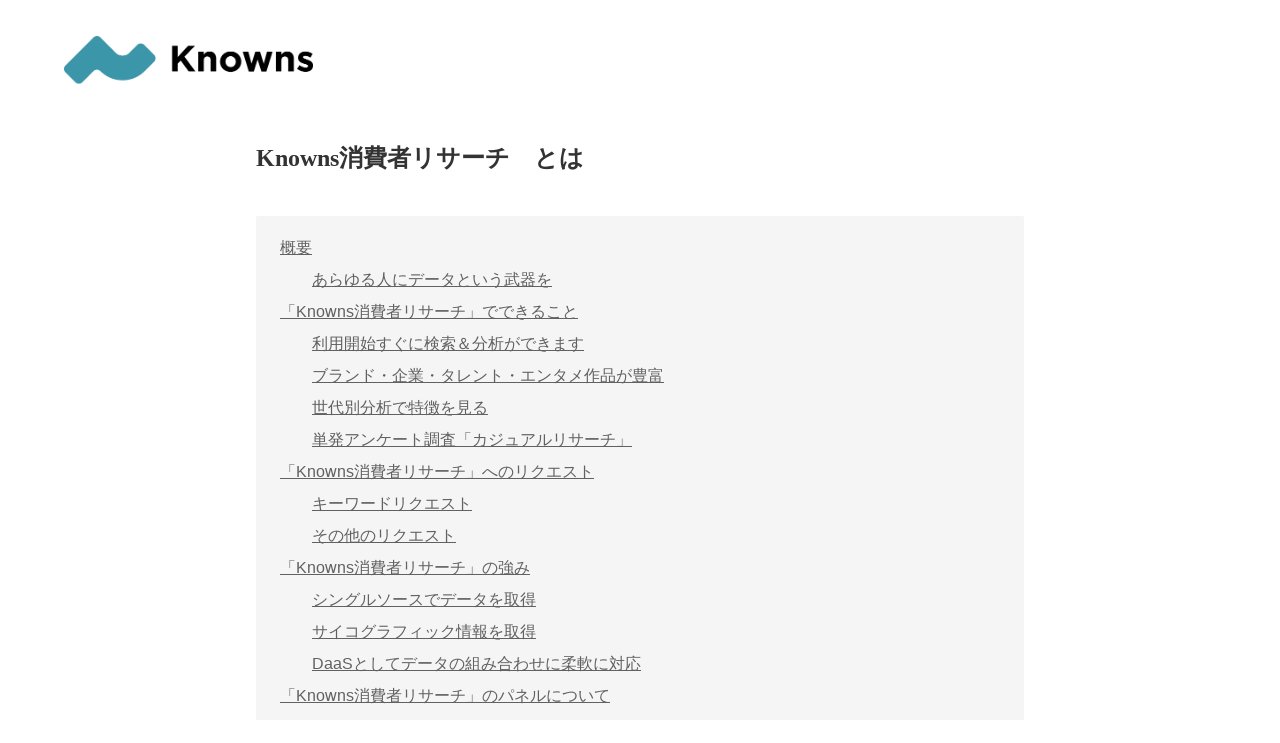

--- FILE ---
content_type: text/html;charset=utf-8
request_url: https://biz.knowns.co.jp/faq/7E9wrYqn
body_size: 183761
content:
<!DOCTYPE html>
<html lang="ja">
<head><meta charset="utf-8">
<meta name="viewport" content="width=device-width, initial-scale=1">
<title>Knowns 消費者リサーチ｜ノウンズ 売り上げにつながる顧客分析がすぐできる！ Knownsなら最先端のマーケティングDXを実現</title>
<link rel="preconnect" href="https://fonts.gstatic.com" crossorigin>
<meta name="generator" content="Studio.Design">
<meta name="robots" content="noindex, nofollow">
<meta property="og:site_name" content="Knowns 消費者リサーチ｜ノウンズ 売り上げにつながる顧客分析がすぐできる！ Knownsなら最先端のマーケティングDXを実現">
<meta property="og:title" content="Knowns 消費者リサーチ｜ノウンズ 売り上げにつながる顧客分析がすぐできる！ Knownsなら最先端のマーケティングDXを実現">
<meta property="og:image" content="https://storage.googleapis.com/production-os-assets/assets/8fc0fc95-5d4b-4291-9248-b31efad69159">
<meta property="og:description" content="Knowns 消費者リサーチは顧客構造から売上UPのチャンスが一目でわかるリサーチツールです。検索→クリックの2ステップで売り上げにつながる 顧客分析がすぐできます。売上UPのための顧客特徴が細かくわかり新しいアイデアにつながる仮説がひらめきます。">
<meta property="og:type" content="website">
<meta name="description" content="Knowns 消費者リサーチは顧客構造から売上UPのチャンスが一目でわかるリサーチツールです。検索→クリックの2ステップで売り上げにつながる 顧客分析がすぐできます。売上UPのための顧客特徴が細かくわかり新しいアイデアにつながる仮説がひらめきます。">
<meta property="twitter:card" content="summary_large_image">
<meta property="twitter:image" content="https://storage.googleapis.com/production-os-assets/assets/8fc0fc95-5d4b-4291-9248-b31efad69159">
<meta name="apple-mobile-web-app-title" content="Knowns 消費者リサーチ｜ノウンズ 売り上げにつながる顧客分析がすぐできる！ Knownsなら最先端のマーケティングDXを実現">
<meta name="format-detection" content="telephone=no,email=no,address=no">
<meta name="chrome" content="nointentdetection">
<meta name="google-site-verification" content="MDkfvjJtpc-m_x4Y3Zkb4r29UNUHQWftQr-nTh0d8Xg">
<meta property="og:url" content="/faq/7E9wrYqn">
<link rel="icon" type="image/png" href="https://storage.googleapis.com/production-os-assets/assets/f436c687-54df-4d5e-9dd9-f866b7bfa4ae" data-hid="2c9d455">
<link rel="apple-touch-icon" type="image/png" href="https://storage.googleapis.com/production-os-assets/assets/f436c687-54df-4d5e-9dd9-f866b7bfa4ae" data-hid="74ef90c"><link rel="modulepreload" as="script" crossorigin href="/_nuxt/entry.6bc2a31e.js"><link rel="preload" as="style" href="/_nuxt/entry.4bab7537.css"><link rel="prefetch" as="image" type="image/svg+xml" href="/_nuxt/close_circle.c7480f3c.svg"><link rel="prefetch" as="image" type="image/svg+xml" href="/_nuxt/round_check.0ebac23f.svg"><link rel="prefetch" as="script" crossorigin href="/_nuxt/LottieRenderer.7dff33f0.js"><link rel="prefetch" as="script" crossorigin href="/_nuxt/error-404.3f1be183.js"><link rel="prefetch" as="script" crossorigin href="/_nuxt/error-500.4ea9075f.js"><link rel="stylesheet" href="/_nuxt/entry.4bab7537.css"><style>.page-enter-active{transition:.6s cubic-bezier(.4,.4,0,1)}.page-leave-active{transition:.3s cubic-bezier(.4,.4,0,1)}.page-enter-from,.page-leave-to{opacity:0}</style><style>:root{--rebranding-loading-bg:#e5e5e5;--rebranding-loading-bar:#222}</style><style>.app[data-v-d12de11f]{align-items:center;flex-direction:column;height:100%;justify-content:center;width:100%}.title[data-v-d12de11f]{font-size:34px;font-weight:300;letter-spacing:2.45px;line-height:30px;margin:30px}</style><style>.DynamicAnnouncer[data-v-cc1e3fda]{height:1px;margin:-1px;overflow:hidden;padding:0;position:absolute;width:1px;clip:rect(0,0,0,0);border-width:0;white-space:nowrap}</style><style>.TitleAnnouncer[data-v-1a8a037a]{height:1px;margin:-1px;overflow:hidden;padding:0;position:absolute;width:1px;clip:rect(0,0,0,0);border-width:0;white-space:nowrap}</style><style>.publish-studio-style[data-v-74fe0335]{transition:.4s cubic-bezier(.4,.4,0,1)}</style><style>.product-font-style[data-v-ed93fc7d]{transition:.4s cubic-bezier(.4,.4,0,1)}</style><style>/*! * Font Awesome Free 6.4.2 by @fontawesome - https://fontawesome.com * License - https://fontawesome.com/license/free (Icons: CC BY 4.0, Fonts: SIL OFL 1.1, Code: MIT License) * Copyright 2023 Fonticons, Inc. */.fa-brands,.fa-solid{-moz-osx-font-smoothing:grayscale;-webkit-font-smoothing:antialiased;--fa-display:inline-flex;align-items:center;display:var(--fa-display,inline-block);font-style:normal;font-variant:normal;justify-content:center;line-height:1;text-rendering:auto}.fa-solid{font-family:Font Awesome\ 6 Free;font-weight:900}.fa-brands{font-family:Font Awesome\ 6 Brands;font-weight:400}:host,:root{--fa-style-family-classic:"Font Awesome 6 Free";--fa-font-solid:normal 900 1em/1 "Font Awesome 6 Free";--fa-style-family-brands:"Font Awesome 6 Brands";--fa-font-brands:normal 400 1em/1 "Font Awesome 6 Brands"}@font-face{font-display:block;font-family:Font Awesome\ 6 Free;font-style:normal;font-weight:900;src:url(https://storage.googleapis.com/production-os-assets/assets/fontawesome/1629704621943/6.4.2/webfonts/fa-solid-900.woff2) format("woff2"),url(https://storage.googleapis.com/production-os-assets/assets/fontawesome/1629704621943/6.4.2/webfonts/fa-solid-900.ttf) format("truetype")}@font-face{font-display:block;font-family:Font Awesome\ 6 Brands;font-style:normal;font-weight:400;src:url(https://storage.googleapis.com/production-os-assets/assets/fontawesome/1629704621943/6.4.2/webfonts/fa-brands-400.woff2) format("woff2"),url(https://storage.googleapis.com/production-os-assets/assets/fontawesome/1629704621943/6.4.2/webfonts/fa-brands-400.ttf) format("truetype")}</style><style>.spinner[data-v-36413753]{animation:loading-spin-36413753 1s linear infinite;height:16px;pointer-events:none;width:16px}.spinner[data-v-36413753]:before{border-bottom:2px solid transparent;border-right:2px solid transparent;border-color:transparent currentcolor currentcolor transparent;border-style:solid;border-width:2px;opacity:.2}.spinner[data-v-36413753]:after,.spinner[data-v-36413753]:before{border-radius:50%;box-sizing:border-box;content:"";height:100%;position:absolute;width:100%}.spinner[data-v-36413753]:after{border-left:2px solid transparent;border-top:2px solid transparent;border-color:currentcolor transparent transparent currentcolor;border-style:solid;border-width:2px;opacity:1}@keyframes loading-spin-36413753{0%{transform:rotate(0deg)}to{transform:rotate(1turn)}}</style><style>@font-face{font-family:grandam;font-style:normal;font-weight:400;src:url(https://storage.googleapis.com/studio-front/fonts/grandam.ttf) format("truetype")}@font-face{font-family:Material Icons;font-style:normal;font-weight:400;src:url(https://storage.googleapis.com/production-os-assets/assets/material-icons/1629704621943/MaterialIcons-Regular.eot);src:local("Material Icons"),local("MaterialIcons-Regular"),url(https://storage.googleapis.com/production-os-assets/assets/material-icons/1629704621943/MaterialIcons-Regular.woff2) format("woff2"),url(https://storage.googleapis.com/production-os-assets/assets/material-icons/1629704621943/MaterialIcons-Regular.woff) format("woff"),url(https://storage.googleapis.com/production-os-assets/assets/material-icons/1629704621943/MaterialIcons-Regular.ttf) format("truetype")}.StudioCanvas{display:flex;height:auto;min-height:100dvh}.StudioCanvas>.sd{min-height:100dvh;overflow:clip}a,abbr,address,article,aside,audio,b,blockquote,body,button,canvas,caption,cite,code,dd,del,details,dfn,div,dl,dt,em,fieldset,figcaption,figure,footer,form,h1,h2,h3,h4,h5,h6,header,hgroup,html,i,iframe,img,input,ins,kbd,label,legend,li,main,mark,menu,nav,object,ol,p,pre,q,samp,section,select,small,span,strong,sub,summary,sup,table,tbody,td,textarea,tfoot,th,thead,time,tr,ul,var,video{border:0;font-family:sans-serif;line-height:1;list-style:none;margin:0;padding:0;text-decoration:none;-webkit-font-smoothing:antialiased;-webkit-backface-visibility:hidden;box-sizing:border-box;color:#333;transition:.3s cubic-bezier(.4,.4,0,1);word-spacing:1px}a:focus:not(:focus-visible),button:focus:not(:focus-visible),summary:focus:not(:focus-visible){outline:none}nav ul{list-style:none}blockquote,q{quotes:none}blockquote:after,blockquote:before,q:after,q:before{content:none}a,button{background:transparent;font-size:100%;margin:0;padding:0;vertical-align:baseline}ins{text-decoration:none}ins,mark{background-color:#ff9;color:#000}mark{font-style:italic;font-weight:700}del{text-decoration:line-through}abbr[title],dfn[title]{border-bottom:1px dotted;cursor:help}table{border-collapse:collapse;border-spacing:0}hr{border:0;border-top:1px solid #ccc;display:block;height:1px;margin:1em 0;padding:0}input,select{vertical-align:middle}textarea{resize:none}.clearfix:after{clear:both;content:"";display:block}[slot=after] button{overflow-anchor:none}</style><style>.sd{flex-wrap:nowrap;max-width:100%;pointer-events:all;z-index:0;-webkit-overflow-scrolling:touch;align-content:center;align-items:center;display:flex;flex:none;flex-direction:column;position:relative}.sd::-webkit-scrollbar{display:none}.sd,.sd.richText *{transition-property:all,--g-angle,--g-color-0,--g-position-0,--g-color-1,--g-position-1,--g-color-2,--g-position-2,--g-color-3,--g-position-3,--g-color-4,--g-position-4,--g-color-5,--g-position-5,--g-color-6,--g-position-6,--g-color-7,--g-position-7,--g-color-8,--g-position-8,--g-color-9,--g-position-9,--g-color-10,--g-position-10,--g-color-11,--g-position-11}input.sd,textarea.sd{align-content:normal}.sd[tabindex]:focus{outline:none}.sd[tabindex]:focus-visible{outline:1px solid;outline-color:Highlight;outline-color:-webkit-focus-ring-color}input[type=email],input[type=tel],input[type=text],select,textarea{-webkit-appearance:none}select{cursor:pointer}.frame{display:block;overflow:hidden}.frame>iframe{height:100%;width:100%}.frame .formrun-embed>iframe:not(:first-child){display:none!important}.image{position:relative}.image:before{background-position:50%;background-size:cover;border-radius:inherit;content:"";height:100%;left:0;pointer-events:none;position:absolute;top:0;transition:inherit;width:100%;z-index:-2}.sd.file{cursor:pointer;flex-direction:row;outline:2px solid transparent;outline-offset:-1px;overflow-wrap:anywhere;word-break:break-word}.sd.file:focus-within{outline-color:Highlight;outline-color:-webkit-focus-ring-color}.file>input[type=file]{opacity:0;pointer-events:none;position:absolute}.sd.text,.sd:where(.icon){align-content:center;align-items:center;display:flex;flex-direction:row;justify-content:center;overflow:visible;overflow-wrap:anywhere;word-break:break-word}.sd:where(.icon.fa){display:inline-flex}.material-icons{align-items:center;display:inline-flex;font-family:Material Icons;font-size:24px;font-style:normal;font-weight:400;justify-content:center;letter-spacing:normal;line-height:1;text-transform:none;white-space:nowrap;word-wrap:normal;direction:ltr;text-rendering:optimizeLegibility;-webkit-font-smoothing:antialiased}.sd:where(.icon.material-symbols){align-items:center;display:flex;font-style:normal;font-variation-settings:"FILL" var(--symbol-fill,0),"wght" var(--symbol-weight,400);justify-content:center;min-height:1em;min-width:1em}.sd.material-symbols-outlined{font-family:Material Symbols Outlined}.sd.material-symbols-rounded{font-family:Material Symbols Rounded}.sd.material-symbols-sharp{font-family:Material Symbols Sharp}.sd.material-symbols-weight-100{--symbol-weight:100}.sd.material-symbols-weight-200{--symbol-weight:200}.sd.material-symbols-weight-300{--symbol-weight:300}.sd.material-symbols-weight-400{--symbol-weight:400}.sd.material-symbols-weight-500{--symbol-weight:500}.sd.material-symbols-weight-600{--symbol-weight:600}.sd.material-symbols-weight-700{--symbol-weight:700}.sd.material-symbols-fill{--symbol-fill:1}a,a.icon,a.text{-webkit-tap-highlight-color:rgba(0,0,0,.15)}.fixed{z-index:2}.sticky{z-index:1}.button{transition:.4s cubic-bezier(.4,.4,0,1)}.button,.link{cursor:pointer}.submitLoading{opacity:.5!important;pointer-events:none!important}.richText{display:block;word-break:break-word}.richText [data-thread],.richText a,.richText blockquote,.richText em,.richText h1,.richText h2,.richText h3,.richText h4,.richText li,.richText ol,.richText p,.richText p>code,.richText pre,.richText pre>code,.richText s,.richText strong,.richText table tbody,.richText table tbody tr,.richText table tbody tr>td,.richText table tbody tr>th,.richText u,.richText ul{backface-visibility:visible;color:inherit;font-family:inherit;font-size:inherit;font-style:inherit;font-weight:inherit;letter-spacing:inherit;line-height:inherit;text-align:inherit}.richText p{display:block;margin:10px 0}.richText>p{min-height:1em}.richText img,.richText video{height:auto;max-width:100%;vertical-align:bottom}.richText h1{display:block;font-size:3em;font-weight:700;margin:20px 0}.richText h2{font-size:2em}.richText h2,.richText h3{display:block;font-weight:700;margin:10px 0}.richText h3{font-size:1em}.richText h4,.richText h5{font-weight:600}.richText h4,.richText h5,.richText h6{display:block;font-size:1em;margin:10px 0}.richText h6{font-weight:500}.richText [data-type=table]{overflow-x:auto}.richText [data-type=table] p{white-space:pre-line;word-break:break-all}.richText table{border:1px solid #f2f2f2;border-collapse:collapse;border-spacing:unset;color:#1a1a1a;font-size:14px;line-height:1.4;margin:10px 0;table-layout:auto}.richText table tr th{background:hsla(0,0%,96%,.5)}.richText table tr td,.richText table tr th{border:1px solid #f2f2f2;max-width:240px;min-width:100px;padding:12px}.richText table tr td p,.richText table tr th p{margin:0}.richText blockquote{border-left:3px solid rgba(0,0,0,.15);font-style:italic;margin:10px 0;padding:10px 15px}.richText [data-type=embed_code]{margin:20px 0;position:relative}.richText [data-type=embed_code]>.height-adjuster>.wrapper{position:relative}.richText [data-type=embed_code]>.height-adjuster>.wrapper[style*=padding-top] iframe{height:100%;left:0;position:absolute;top:0;width:100%}.richText [data-type=embed_code][data-embed-sandbox=true]{display:block;overflow:hidden}.richText [data-type=embed_code][data-embed-code-type=instagram]>.height-adjuster>.wrapper[style*=padding-top]{padding-top:100%}.richText [data-type=embed_code][data-embed-code-type=instagram]>.height-adjuster>.wrapper[style*=padding-top] blockquote{height:100%;left:0;overflow:hidden;position:absolute;top:0;width:100%}.richText [data-type=embed_code][data-embed-code-type=codepen]>.height-adjuster>.wrapper{padding-top:50%}.richText [data-type=embed_code][data-embed-code-type=codepen]>.height-adjuster>.wrapper iframe{height:100%;left:0;position:absolute;top:0;width:100%}.richText [data-type=embed_code][data-embed-code-type=slideshare]>.height-adjuster>.wrapper{padding-top:56.25%}.richText [data-type=embed_code][data-embed-code-type=slideshare]>.height-adjuster>.wrapper iframe{height:100%;left:0;position:absolute;top:0;width:100%}.richText [data-type=embed_code][data-embed-code-type=speakerdeck]>.height-adjuster>.wrapper{padding-top:56.25%}.richText [data-type=embed_code][data-embed-code-type=speakerdeck]>.height-adjuster>.wrapper iframe{height:100%;left:0;position:absolute;top:0;width:100%}.richText [data-type=embed_code][data-embed-code-type=snapwidget]>.height-adjuster>.wrapper{padding-top:30%}.richText [data-type=embed_code][data-embed-code-type=snapwidget]>.height-adjuster>.wrapper iframe{height:100%;left:0;position:absolute;top:0;width:100%}.richText [data-type=embed_code][data-embed-code-type=firework]>.height-adjuster>.wrapper fw-embed-feed{-webkit-user-select:none;-moz-user-select:none;user-select:none}.richText [data-type=embed_code_empty]{display:none}.richText ul{margin:0 0 0 20px}.richText ul li{list-style:disc;margin:10px 0}.richText ul li p{margin:0}.richText ol{margin:0 0 0 20px}.richText ol li{list-style:decimal;margin:10px 0}.richText ol li p{margin:0}.richText hr{border-top:1px solid #ccc;margin:10px 0}.richText p>code{background:#eee;border:1px solid rgba(0,0,0,.1);border-radius:6px;display:inline;margin:2px;padding:0 5px}.richText pre{background:#eee;border-radius:6px;font-family:Menlo,Monaco,Courier New,monospace;margin:20px 0;padding:25px 35px;white-space:pre-wrap}.richText pre code{border:none;padding:0}.richText strong{color:inherit;display:inline;font-family:inherit;font-weight:900}.richText em{font-style:italic}.richText a,.richText u{text-decoration:underline}.richText a{color:#007cff;display:inline}.richText s{text-decoration:line-through}.richText [data-type=table_of_contents]{background-color:#f5f5f5;border-radius:2px;color:#616161;font-size:16px;list-style:none;margin:0;padding:24px 24px 8px;text-decoration:underline}.richText [data-type=table_of_contents] .toc_list{margin:0}.richText [data-type=table_of_contents] .toc_item{color:currentColor;font-size:inherit!important;font-weight:inherit;list-style:none}.richText [data-type=table_of_contents] .toc_item>a{border:none;color:currentColor;font-size:inherit!important;font-weight:inherit;text-decoration:none}.richText [data-type=table_of_contents] .toc_item>a:hover{opacity:.7}.richText [data-type=table_of_contents] .toc_item--1{margin:0 0 16px}.richText [data-type=table_of_contents] .toc_item--2{margin:0 0 16px;padding-left:2rem}.richText [data-type=table_of_contents] .toc_item--3{margin:0 0 16px;padding-left:4rem}.sd.section{align-content:center!important;align-items:center!important;flex-direction:column!important;flex-wrap:nowrap!important;height:auto!important;max-width:100%!important;padding:0!important;width:100%!important}.sd.section-inner{position:static!important}@property --g-angle{syntax:"<angle>";inherits:false;initial-value:180deg}@property --g-color-0{syntax:"<color>";inherits:false;initial-value:transparent}@property --g-position-0{syntax:"<percentage>";inherits:false;initial-value:.01%}@property --g-color-1{syntax:"<color>";inherits:false;initial-value:transparent}@property --g-position-1{syntax:"<percentage>";inherits:false;initial-value:100%}@property --g-color-2{syntax:"<color>";inherits:false;initial-value:transparent}@property --g-position-2{syntax:"<percentage>";inherits:false;initial-value:100%}@property --g-color-3{syntax:"<color>";inherits:false;initial-value:transparent}@property --g-position-3{syntax:"<percentage>";inherits:false;initial-value:100%}@property --g-color-4{syntax:"<color>";inherits:false;initial-value:transparent}@property --g-position-4{syntax:"<percentage>";inherits:false;initial-value:100%}@property --g-color-5{syntax:"<color>";inherits:false;initial-value:transparent}@property --g-position-5{syntax:"<percentage>";inherits:false;initial-value:100%}@property --g-color-6{syntax:"<color>";inherits:false;initial-value:transparent}@property --g-position-6{syntax:"<percentage>";inherits:false;initial-value:100%}@property --g-color-7{syntax:"<color>";inherits:false;initial-value:transparent}@property --g-position-7{syntax:"<percentage>";inherits:false;initial-value:100%}@property --g-color-8{syntax:"<color>";inherits:false;initial-value:transparent}@property --g-position-8{syntax:"<percentage>";inherits:false;initial-value:100%}@property --g-color-9{syntax:"<color>";inherits:false;initial-value:transparent}@property --g-position-9{syntax:"<percentage>";inherits:false;initial-value:100%}@property --g-color-10{syntax:"<color>";inherits:false;initial-value:transparent}@property --g-position-10{syntax:"<percentage>";inherits:false;initial-value:100%}@property --g-color-11{syntax:"<color>";inherits:false;initial-value:transparent}@property --g-position-11{syntax:"<percentage>";inherits:false;initial-value:100%}</style><style>.snackbar[data-v-e23c1c77]{align-items:center;background:#fff;border:1px solid #ededed;border-radius:6px;box-shadow:0 16px 48px -8px rgba(0,0,0,.08),0 10px 25px -5px rgba(0,0,0,.11);display:flex;flex-direction:row;gap:8px;justify-content:space-between;left:50%;max-width:90vw;padding:16px 20px;position:fixed;top:32px;transform:translateX(-50%);-webkit-user-select:none;-moz-user-select:none;user-select:none;width:480px;z-index:9999}.snackbar.v-enter-active[data-v-e23c1c77],.snackbar.v-leave-active[data-v-e23c1c77]{transition:.4s cubic-bezier(.4,.4,0,1)}.snackbar.v-enter-from[data-v-e23c1c77],.snackbar.v-leave-to[data-v-e23c1c77]{opacity:0;transform:translate(-50%,-10px)}.snackbar .convey[data-v-e23c1c77]{align-items:center;display:flex;flex-direction:row;gap:8px;padding:0}.snackbar .convey .icon[data-v-e23c1c77]{background-position:50%;background-repeat:no-repeat;flex-shrink:0;height:24px;width:24px}.snackbar .convey .message[data-v-e23c1c77]{font-size:14px;font-style:normal;font-weight:400;line-height:20px;white-space:pre-line}.snackbar .convey.error .icon[data-v-e23c1c77]{background-image:url(/_nuxt/close_circle.c7480f3c.svg)}.snackbar .convey.error .message[data-v-e23c1c77]{color:#f84f65}.snackbar .convey.success .icon[data-v-e23c1c77]{background-image:url(/_nuxt/round_check.0ebac23f.svg)}.snackbar .convey.success .message[data-v-e23c1c77]{color:#111}.snackbar .button[data-v-e23c1c77]{align-items:center;border-radius:40px;color:#4b9cfb;display:flex;flex-shrink:0;font-family:Inter;font-size:12px;font-style:normal;font-weight:700;justify-content:center;line-height:16px;padding:4px 8px}.snackbar .button[data-v-e23c1c77]:hover{background:#f5f5f5}</style><style>a[data-v-757b86f2]{align-items:center;border-radius:4px;bottom:20px;height:20px;justify-content:center;left:20px;perspective:300px;position:fixed;transition:0s linear;width:84px;z-index:2000}@media (hover:hover){a[data-v-757b86f2]{transition:.4s cubic-bezier(.4,.4,0,1);will-change:width,height}a[data-v-757b86f2]:hover{height:32px;width:200px}}[data-v-757b86f2] .custom-fill path{fill:var(--03ccd9fe)}.fade-enter-active[data-v-757b86f2],.fade-leave-active[data-v-757b86f2]{position:absolute;transform:translateZ(0);transition:opacity .3s cubic-bezier(.4,.4,0,1);will-change:opacity,transform}.fade-enter-from[data-v-757b86f2],.fade-leave-to[data-v-757b86f2]{opacity:0}</style><style>.design-canvas__modal{height:100%;pointer-events:none;position:fixed;transition:none;width:100%;z-index:2}.design-canvas__modal:focus{outline:none}.design-canvas__modal.v-enter-active .studio-canvas,.design-canvas__modal.v-leave-active,.design-canvas__modal.v-leave-active .studio-canvas{transition:.4s cubic-bezier(.4,.4,0,1)}.design-canvas__modal.v-enter-active .studio-canvas *,.design-canvas__modal.v-leave-active .studio-canvas *{transition:none!important}.design-canvas__modal.isNone{transition:none}.design-canvas__modal .design-canvas__modal__base{height:100%;left:0;pointer-events:auto;position:fixed;top:0;transition:.4s cubic-bezier(.4,.4,0,1);width:100%;z-index:-1}.design-canvas__modal .studio-canvas{height:100%;pointer-events:none}.design-canvas__modal .studio-canvas>*{background:none!important;pointer-events:none}</style></head>
<body ><div id="__nuxt"><div><span></span><span></span><!----></div></div><script type="application/json" id="__NUXT_DATA__" data-ssr="true">[["Reactive",1],{"data":2,"state":55,"_errors":56,"serverRendered":58,"path":59,"pinia":60},{"dynamicDatafaq/7E9wrYqn":3},{"slug":4,"title":5,"body":6,"ax8vUI34":7,"WwiJFMXA":25,"_meta":39,"_filter":51,"id":54},"7E9wrYqn","Knowns消費者リサーチ　とは","\u003Cdiv data-type=\"table_of_contents\" data-uid=\"GEuC0pxg\" data-time=\"1735202055253\">\u003C/div>\u003Cp data-uid=\"OYPGBMJ3\" data-time=\"1735202056653\">\u003C/p>\u003Ch1 data-uid=\"Tq9EX1i4\" data-time=\"1735202049337\" id=\"index_Tq9EX1i4\">概要\u003C/h1>\u003Chr data-uid=\"oCM4f4Mn\" data-time=\"1735202052036\">\u003Ch2 data-uid=\"qV8SZzdX\" data-time=\"1709037032077\" id=\"index_qV8SZzdX\">\u003Cstrong>あらゆる人にデータという武器を\u003C/strong>\u003C/h2>\u003Cp data-uid=\"OSXUaWMh\" data-time=\"1709037032077\">欲しいデータを欲しいタイミングで取得し、カンタンに分析できるようにすることでビジネスパーソンのリソースを、よりクリエイティブな業務へとシフトさせるサービスです。\u003C/p>\u003Cp data-uid=\"EuV2vfGk\" data-time=\"1709037032077\">誰でもデータサイエンスを扱いやすく、もっと身近にすることで、思いもよらないマーケティングの文脈を創出し、新しいマーケティングアイデアを生み出します。\u003C/p>\u003Cp data-uid=\"hRfJ7JcM\" data-time=\"1747054640592\">「Knowns消費者リサーチ」が目指すのは、新しい消費者分析のカタチです。\u003C/p>\u003Cp data-uid=\"jWx_L9v_\" data-time=\"1709037032077\">\u003C/p>\u003Cp data-uid=\"2q45ih7T\" data-time=\"1709037032077\">\u003C/p>\u003Ch1 data-uid=\"qw_RpTU8\" data-time=\"1747054647709\" id=\"index_qw_RpTU8\">「Knowns消費者リサーチ」\u003Cstrong>でできること\u003C/strong>\u003C/h1>\u003Chr data-uid=\"Qr8Kh3EJ\" data-time=\"1709037032077\">\u003Ch2 data-uid=\"Ga4GMGug\" data-time=\"1709037032077\" id=\"index_Ga4GMGug\">\u003Cstrong>利用開始すぐに検索＆分析ができます\u003C/strong>\u003C/h2>\u003Cp data-uid=\"8cFHji8n\" data-time=\"1747054650460\">「Knowns消費者リサーチ」には、一般生活者が利用するKnownsアプリ(アンケートアプリ)から得た回答データが既に億単位で格納されています。そのデータを元に、100近くの分析ダッシュボードを作成済みで、利用開始から全てのデータを見ることができます。\u003Cstrong>\u003Cbr>\u003C/strong>\u003C/p>\u003Ch2 data-uid=\"ikUILsKV\" data-time=\"1709037032077\" id=\"index_ikUILsKV\">\u003Cstrong>ブランド・企業・タレント・エンタメ作品が豊富\u003C/strong>\u003C/h2>\u003Cp data-uid=\"EeQxEixH\" data-time=\"1709037032077\">アプリユーザーにブランドや企業についての認知・購買・購買意欲の有無・イメージなどを回答してもらっています。自社について深く分析することはもちろん、自社と競合を比較することも可能です。さらにタレントについては好感度や誘引度、エンタメ作品ではグッズ需要度についても取得しています。\u003C/p>\u003Cp data-uid=\"UfBfhZfd\" data-time=\"1709037032077\">\u003C/p>\u003Ch2 data-uid=\"HkQYdus3\" data-time=\"1709037032077\" id=\"index_HkQYdus3\">\u003Cstrong>世代別分析で特徴を見る\u003C/strong>\u003C/h2>\u003Cp data-uid=\"wys4M6Lp\" data-time=\"1709037032077\">Z世代〜団塊の世代まで、世代別でブランドの認知・購買・購買意欲有無を確認できるほか、相関性の高いブランドも知ることができます。\u003C/p>\u003Cp data-uid=\"z050Aro3\" data-time=\"1709037032077\">詳しいダッシュボードは本サイトで「世代別分析」と検索してみてください。\u003C/p>\u003Cp data-uid=\"TiBAK8E8\" data-time=\"1709037032077\">\u003C/p>\u003Ch2 data-uid=\"hUAekBea\" data-time=\"1709037032077\" id=\"index_hUAekBea\">\u003Cstrong>単発アンケート調査「カジュアルリサーチ」\u003C/strong>\u003C/h2>\u003Cp data-uid=\"5W_bpmtP\" data-time=\"1747054657867\">現状の「Knowns消費者リサーチ」に載っていない、御社だけが欲しい情報はカジュアルリサーチでオリジナルアンケートの配信ができます。\u003C/p>\u003Cp data-uid=\"Ii5zZPtw\" data-time=\"1709037557202\">詳しいサービス内容はこちらをご確認ください。「\u003Ca target=\"_blank\" href=\"https://biz.knowns.co.jp/faq/crq\" data-has-link=\"true\" rel=\"noopener\">\u003Cu>カジュアルリサーチについて\u003C/u>\u003C/a>」\u003C/p>\u003Cp data-uid=\"f3dKlHX0\" data-time=\"1709037032077\">\u003C/p>\u003Cp data-uid=\"PJDfYOMn\" data-time=\"1709037032077\">\u003C/p>\u003Ch1 data-uid=\"lIdsBBhl\" data-time=\"1747054661717\" id=\"index_lIdsBBhl\">「Knowns消費者リサーチ」\u003Cstrong>へのリクエスト\u003C/strong>\u003C/h1>\u003Chr data-uid=\"qDsUfyEy\" data-time=\"1709037032077\">\u003Ch2 data-uid=\"1kwA2kXQ\" data-time=\"1709037032077\" id=\"index_1kwA2kXQ\">\u003Cstrong>キーワードリクエスト\u003C/strong>\u003C/h2>\u003Cp data-uid=\"O_dEtqLb\" data-time=\"1747054663814\">「Knowns消費者リサーチ」上に載っていないブランド・企業・タレント・エンタメ作品でも追加リクエストを申請いただければ弊社で検討した後にキーワード登録いたします。\u003C/p>\u003Cp data-uid=\"EL4aMXll\" data-time=\"1747054669296\">申請いただいてから最短７〜１０日ほどでデータが反映されます。\u003C/p>\u003Cp data-uid=\"wjFGcWzf\" data-time=\"1747228876324\">詳しくはこちらの記事をご確認ください。「\u003Ca target=\"_blank\" href=\"https://biz.knowns.co.jp/faq/kbsQdaZo\" data-has-link=\"true\" rel=\"noopener\">\u003Cu>リクエスト機能について\u003C/u>\u003C/a>」\u003C/p>\u003Cp data-uid=\"mF3w_oXz\" data-time=\"1709037032077\">また、リクエストできるブランドの規定ですが、規定通りかよく分からない場合はお気軽にリクエスト申請をお願いします。リクエスト内容を弊社内で検討させていただき、ご連絡差し上げます。\u003C/p>\u003Cp data-uid=\"r4XePtFq\" data-time=\"1709037032077\">\u003C/p>\u003Ch2 data-uid=\"qZyqSTBB\" data-time=\"1709037032077\" id=\"index_qZyqSTBB\">\u003Cstrong>その他のリクエスト\u003C/strong>\u003C/h2>\u003Cp data-uid=\"BIjqwdrM\" data-time=\"1709037032077\">キーワード以外で、下記内容についてご希望がある場合はCS担当までご連絡ください。\u003C/p>\u003Cp data-uid=\"CwNPEK5A\" data-time=\"1709037032077\">\u003Cstrong>・機能についてのご要望\u003C/strong>\u003C/p>\u003Cp data-uid=\"4XFHVrUZ\" data-time=\"1709037032077\">ブランドのジャンルの変更や、ダッシュボードの見せ方の変更、新しいダッシュボードの作成依頼など、機能に関してのご要望は弊社内で確認＆検討させていただき、折り返しご連絡させていただきます。\u003C/p>\u003Cp data-uid=\"g7n49frA\" data-time=\"1709037032077\">\u003Cstrong>・あるテーマについて調査したい\u003C/strong>\u003C/p>\u003Cp data-uid=\"64SfH6qL\" data-time=\"1709037032077\">キーワード単位ではなく、あるテーマについての調査分析がしたい場合は、その内容を共有いただけましたら、CS担当より御社に最適なデータ取得方法をご提案させていただきます。\u003C/p>\u003Cp data-uid=\"sgLjUH7C\" data-time=\"1709037032077\">\u003C/p>\u003Cp data-uid=\"62Xkt6Op\" data-time=\"1735202078176\">\u003C/p>\u003Ch1 data-uid=\"ArwAL0Ha\" data-time=\"1747054676584\" id=\"index_ArwAL0Ha\">「Knowns消費者リサーチ」\u003Cstrong>の強み\u003C/strong>\u003C/h1>\u003Chr data-uid=\"LzKKBTmo\" data-time=\"1709037032077\">\u003Ch2 data-uid=\"hYXd6R5H\" data-time=\"1709037032077\" id=\"index_hYXd6R5H\">\u003Cstrong>シングルソースでデータを取得\u003C/strong>\u003C/h2>\u003Cp data-uid=\"FaRck5f_\" data-time=\"1747054679201\">先述した「Knowns消費者リサーチ」の億単位の取得データは、すべてシングルソースで取得しています。\u003C/p>\u003Cp data-uid=\"_KD53wR6\" data-time=\"1709037032077\">そのため、アプリユーザーに対しアンケートを追加していくと過去の回答結果に紐づけることができます。\u003C/p>\u003Cp data-uid=\"qtMWQ6dO\" data-time=\"1709037032077\">また今後は同じアンケート内容を定期的に回収することで、そのアプリユーザーのライフステージに合わせた意識・行動の変化を時系列で追うこともサービス向上の構想に入れています。\u003C/p>\u003Cp data-uid=\"sgToNsd5\" data-time=\"1709037032077\">\u003C/p>\u003Ch2 data-uid=\"cAZxPyQD\" data-time=\"1709037032077\" id=\"index_cAZxPyQD\">\u003Cstrong>サイコグラフィック情報を取得\u003C/strong>\u003C/h2>\u003Cp data-uid=\"iTMmPuf1\" data-time=\"1709037032077\">アプリユーザーにはソシエタスという価値観分析ツールを参考に、その人の価値観を知る設問が配信されており、一人一人にサイコグラフィック情報（価値観クラスター）が設定されています。\u003C/p>\u003Cp data-uid=\"o0Yinfcj\" data-time=\"1709037032077\">大きくは個人価値観・社会価値観・購買価値観の３種類について設定しています。\u003C/p>\u003Cp data-uid=\"_Kcs5srC\" data-time=\"1709037032077\">このサイコグラフィック情報は、アプリユーザーのブランド・企業など様々なアンケート回答情報と紐づけることができるため、例えば「◯◯ブランドの購買者には△△価値観の人が多い」というふうな分析ができます。\u003C/p>\u003Cp data-uid=\"_9mm_tb3\" data-time=\"1709037032077\">単発アンケートサービスのカジュアルリサーチでも、回収データにサイコグラフィック情報が付属する点が、他社様のネットリサーチサービスとの違いの一つと考えています。\u003C/p>\u003Cp data-uid=\"95jcx2sL\" data-time=\"1709037715578\">サイコグラフィックの詳細な項目はこちらをご確認ください。「\u003Ca target=\"_blank\" href=\"https://biz.knowns.co.jp/faq/psycho_kaisetsu\" data-has-link=\"true\" rel=\"noopener\">\u003Cu>サイコグラフィック項目解説\u003C/u>\u003C/a>」\u003C/p>\u003Cp data-uid=\"vefWBmCw\" data-time=\"1709037032077\">\u003C/p>\u003Ch2 data-uid=\"Ld1YEajr\" data-time=\"1709037032077\" id=\"index_Ld1YEajr\">\u003Cstrong>DaaSとしてデータの組み合わせに柔軟に対応\u003C/strong>\u003C/h2>\u003Cp data-uid=\"43YjAIGh\" data-time=\"1747054687337\">「Knowns消費者リサーチ」はSaaSよりもより複雑なデータ分析ができるDaaS（Data as a Service）の製品です。\u003C/p>\u003Cp data-uid=\"0idIG9DK\" data-time=\"1747228937835\">Knownsアプリで得た回答データをデータライブラリ化し、BIツールを使ってそのデータを様々な組み合わせで分析することができます。その結果を「Knowns消費者リサーチ」というソフトウェア上で提供しています。（下記イメージ図）\u003C/p>\u003Cp data-uid=\"sqbaX61m\" data-time=\"1709037032077\">\u003Cimg src=\"https://s3.ap-northeast-1.amazonaws.com/production.image.openpage.jp/B7nAbXtIyNKeUpXXefXr1nVxK6xVMzkg/\">\u003C/p>\u003Cp data-uid=\"cSfHORO6\" data-time=\"1709037032077\">そのため、データの取得から組み合わせまで、ご要望に応じて柔軟に対応できるのが強みの一つです。\u003C/p>\u003Cp data-uid=\"ibOD0zzL\" data-time=\"1709037032077\">\u003C/p>\u003Cp data-uid=\"_VANFj2x\" data-time=\"1709037032077\">\u003C/p>\u003Ch1 data-uid=\"Pr0y0NSB\" data-time=\"1747054696768\" id=\"index_Pr0y0NSB\">「Knowns消費者リサーチ」\u003Cstrong>のパネルについて\u003C/strong>\u003C/h1>\u003Chr data-uid=\"wTDmF8P0\" data-time=\"1709037032077\">\u003Cp data-uid=\"aOhX5rhl\" data-time=\"1747228946412\">「Knowns消費者リサーチ」のパネルはすべてKnownsアプリのユーザーです。\u003C/p>\u003Cp data-uid=\"7SJfQYZX\" data-time=\"1709037032077\">アプリの登録会員数は約５万人で、MAUとDAUは下記です。\u003C/p>\u003Cp data-uid=\"zGQs7545\" data-time=\"1709037032077\">MAU：約15,000\u003C/p>\u003Cp data-uid=\"3E7S5604\" data-time=\"1709037032077\">DAU：約5,000\u003C/p>\u003Cp data-uid=\"jhHqZ4Sd\" data-time=\"1747054703182\">パネルの分布は、「Knowns消費者リサーチ」上の右上「設定」メニューから確認することができます。\u003C/p>\u003Cp data-uid=\"66BlWgD_\" data-time=\"1709037032077\">\u003C/p>\u003Cfigure data-uid=\"C4hHQX0a\" data-time=\"1709037032077\" style=\"text-align: \">\u003Cimg src=\"https://storage.googleapis.com/studio-cms-assets/projects/moWvR4VDW6/s-304x306_webp_62fb0a7c-8828-45bf-a2d6-0819c4bdb8ae.png\" alt=\"\" width=\"\" height=\"\">\u003Cfigcaption>\u003C/figcaption>\u003C/figure>\u003Cp data-uid=\"oZneCs8g\" data-time=\"1709037032077\">\u003C/p>\u003Cp data-uid=\"g2Su_1eV\" data-time=\"1709037032077\">\u003C/p>",{"title":8,"slug":9,"_meta":10,"_filter":23,"id":24},"よくある質問","e_si_yKS",{"project":11,"publishedAt":13,"createdAt":14,"order":15,"publishType":16,"schema":17,"uid":21,"updatedAt":22},{"id":12},"xzvRAo1OCGbvfDsSk6ms",["Date","2024-02-26T09:22:01.000Z"],["Date","2024-02-26T09:21:56.000Z"],0,"draft",{"id":18,"key":19,"postType":20},"v4AjdL82iopfx8egvkkw","EDrpQmkO","blank","jB3NyDUo",["Date","2024-02-26T09:21:56.000Z"],[],"xl9TkPvSJvrDL9wtJvF6",{"title":26,"slug":27,"_meta":28,"_filter":37,"id":38},"新ダッシュボード","new",{"project":29,"publishedAt":30,"createdAt":31,"order":15,"publishType":16,"schema":32,"uid":35,"updatedAt":36},{"id":12},["Date","2025-05-16T06:51:02.000Z"],["Date","2025-05-12T04:48:25.000Z"],{"id":33,"key":34,"postType":20},"cKrkzQw1cVHsaGRbQNce","IN7Emzom","cSGC4IWT",["Date","2025-05-12T06:48:56.000Z"],[],"k27iRVkaHIoAoAOfjVk2",{"project":40,"publishedAt":41,"createdAt":42,"order":43,"publishType":44,"schema":45,"uid":49,"updatedAt":50},{"id":12},["Date","2025-05-20T05:46:00.000Z"],["Date","2024-02-27T12:30:32.000Z"],93,"change",{"id":46,"key":47,"postType":48},"I2Cfp1D6iduHMolxGvpT","WNDq8Gvt","post","hHbI6awa",["Date","2025-05-20T06:39:03.000Z"],[52,53],"ax8vUI34:jB3NyDUo","WwiJFMXA:cSGC4IWT","NE3CR6eIqCE8jwbgB3v4",{},{"dynamicDatafaq/7E9wrYqn":57},null,true,"/faq/7E9wrYqn",{"cmsContentStore":61,"indexStore":64,"projectStore":67,"productStore":99,"pageHeadStore":3916},{"listContentsMap":62,"contentMap":63},["Map"],["Map"],{"routeType":65,"host":66},"publish","biz.knowns.co.jp",{"project":68},{"id":69,"name":70,"type":71,"customDomain":72,"iconImage":72,"coverImage":73,"displayBadge":74,"integrations":75,"snapshot_path":97,"snapshot_id":98,"recaptchaSiteKey":-1},"moWvR4VDW6","Knowns consumer research","web","","https://storage.googleapis.com/production-os-assets/assets/ffbb7aa9-8515-47e8-a81a-c15ec2fef3c5",false,[76,79,82,85,88,91,94],{"integration_name":77,"code":78},"custom-code","true",{"integration_name":80,"code":81},"facebook-pixel","973406883301016",{"integration_name":83,"code":84},"google-analytics","295621891",{"integration_name":86,"code":87},"google-tag-manager","GTM-NCWB6G8",{"integration_name":89,"code":90},"hubspot-tracking","21176994",{"integration_name":92,"code":93},"search-console","MDkfvjJtpc-m_x4Y3Zkb4r29UNUHQWftQr-nTh0d8Xg",{"integration_name":95,"code":96},"typesquare","unused","https://storage.googleapis.com/studio-publish/projects/moWvR4VDW6/xqgE6ekZW1/","xqgE6ekZW1",{"product":100,"isLoaded":58,"selectedModalIds":3913,"redirectPage":57,"isInitializedRSS":74,"pageViewMap":3914,"symbolViewMap":3915},{"breakPoints":101,"colors":111,"fonts":112,"head":196,"info":203,"pages":210,"resources":3722,"symbols":3736,"style":3822,"styleVars":3824,"enablePassword":74,"classes":3910,"publishedUid":3912},[102,105,108],{"maxWidth":103,"name":104},540,"mobile",{"maxWidth":106,"name":107},840,"tablet",{"maxWidth":109,"name":110},320,"mini",[],[113,115,132,145,147,152,154,159,163,168,172,174,176,184,188,192],{"family":114,"vendor":95},"A1ゴシック L JIS2004",{"family":116,"subsets":117,"variants":120,"vendor":131},"Lato",[118,119],"latin","latin-ext",[121,122,123,124,125,126,127,128,129,130],"100","100italic","300","300italic","regular","italic","700","700italic","900","900italic","google",{"family":133,"subsets":134,"variants":136,"vendor":131},"Jost",[135,118,119],"cyrillic",[121,137,123,125,138,139,127,140,129,122,141,124,126,142,143,128,144,130],"200","500","600","800","200italic","500italic","600italic","800italic",{"family":146,"vendor":95},"A1ゴシック M JIS2004",{"family":148,"subsets":149,"variants":151,"vendor":131},"Gothic A1",[150,118],"korean",[121,137,123,125,138,139,127,140,129],{"family":153,"vendor":95},"A1ゴシック B JIS2004",{"family":155,"subsets":156,"variants":158,"vendor":131},"Zen Kaku Gothic Antique",[135,157,118,119],"japanese",[123,125,138,127,129],{"family":160,"subsets":161,"variants":162,"vendor":131},"Zen Kaku Gothic New",[135,157,118,119],[123,125,138,127,129],{"family":164,"subsets":165,"variants":167,"vendor":131},"Noto Sans JP",[135,157,118,119,166],"vietnamese",[121,137,123,125,138,139,127,140,129],{"family":169,"subsets":170,"variants":171,"vendor":131},"Josefin Sans",[118,119,166],[121,137,123,125,138,139,127,122,141,124,126,142,143,128],{"family":173,"vendor":95},"リュウミン B-KL JIS2004",{"family":175,"vendor":95},"ヒラギノ角ゴ W5 JIS2004",{"family":177,"subsets":178,"variants":183,"vendor":131},"Open Sans",[135,179,180,181,182,118,119,166],"cyrillic-ext","greek","greek-ext","hebrew",[123,125,138,139,127,140,124,126,142,143,128,144],{"family":185,"subsets":186,"variants":187,"vendor":131},"Inter",[135,179,180,181,118,119,166],[121,137,123,125,138,139,127,140,129],{"family":189,"subsets":190,"variants":191,"vendor":131},"Nunito",[135,179,118,119,166],[137,123,125,138,139,127,140,129,141,124,126,142,143,128,144,130],{"family":193,"subsets":194,"variants":195,"vendor":131},"Roboto",[135,179,180,181,118,119,166],[121,122,123,124,125,126,138,142,127,128,129,130],{"favicon":197,"lang":198,"meta":199,"title":202},"https://storage.googleapis.com/production-os-assets/assets/f436c687-54df-4d5e-9dd9-f866b7bfa4ae","ja",{"description":200,"og:image":201},"Knowns 消費者リサーチは顧客構造から売上UPのチャンスが一目でわかるリサーチツールです。検索→クリックの2ステップで売り上げにつながる 顧客分析がすぐできます。売上UPのための顧客特徴が細かくわかり新しいアイデアにつながる仮説がひらめきます。","https://storage.googleapis.com/production-os-assets/assets/3923e41d-783a-48b6-8ee5-b260f24983af","Knowns 消費者リサーチ｜ノウンズ 売り上げにつながる顧客分析がすぐできる！ Knownsなら最先端のマーケティングDXを実現",{"baseWidth":204,"created_at":205,"screen":206,"type":71,"updated_at":208,"version":209},1280,1518591100346,{"baseWidth":204,"height":207,"isAutoHeight":74,"width":204,"workingState":74},600,1518792996878,"4.1.9",[211,231,236,247,256,265,274,283,293,307,315,323,331,360,383,400,417,434,451,469,487,499,509,519,526,533,551,569,579,586,597,622,640,664,683,701,718,747,778,803,822,829,845,861,877,893,919,944,969,994,1014,1034,1052,1069,1088,1105,1122,1140,1158,1176,1200,1224,1244,1273,1302,1323,1344,1363,1396,1427,1443,1459,1484,1509,1526,1543,1559,1576,1593,1610,1627,1643,1660,1686,1712,1737,1763,1789,1813,1839,1864,1888,1914,1938,1962,1987,2012,2027,2034,2042,2049,2057,2064,2083,2101,2120,2138,2148,2169,2184,2204,2219,2230,2244,2264,2288,2310,2332,2339,2354,2374,2398,2409,2419,2432,2443,2454,2465,2477,2487,2497,2507,2516,2525,2534,2543,2552,2561,2570,2579,2589,2599,2608,2619,2646,2671,2696,2721,2746,2772,2797,2815,2832,2849,2866,2883,2900,2917,2934,2951,2969,2987,3004,3012,3031,3049,3056,3074,3084,3094,3112,3130,3137,3147,3169,3186,3218,3236,3268,3290,3300,3307,3329,3343,3353,3360,3380,3398,3408,3418,3436,3443,3461,3468,3475,3493,3511,3518,3522,3526,3529,3533,3537,3544,3548,3555,3562,3569,3576,3586,3596,3605,3614,3621,3628,3633,3643,3653,3662,3671,3680,3688,3696,3704,3713],{"head":212,"id":223,"type":224,"uuid":225,"symbolIds":226},{"customCode":213,"meta":220,"title":72},{"bodyEnd":214},[215,218],{"memo":216,"src":72,"uuid":217},"New Code 1","d3e79219-6932-4f40-bd0d-cf48b9547b53",{"memo":72,"src":72,"uuid":219},"0826329a-e73c-4f1c-81ed-3777f5f5d48c",{"og:image":221,"robots":222},"https://storage.googleapis.com/production-os-assets/assets/67a2c41c-bf27-481f-a84b-2f5a1aef74b5","noindex","top","page","12c780ee-4b62-4460-8f25-e19579e9bcba",[227,228,229,230],"fd322b06-9887-4c89-8385-5aac75cc218b","5bb19731-5ecd-4bb8-a9d2-7ab6887445f9","75974130-7193-42b6-9ca8-a48d1d19f82d","9fa6e4f7-efd0-4bb6-bb76-31596621dfc8",{"id":232,"isCreatedInV4":74,"redirectTo":233,"type":234,"uuid":235},"/","https://knowns.co.jp/research/","redirect","38684ed7-0442-42b2-9a0e-66b09fc1d290",{"head":237,"id":244,"type":224,"uuid":245,"symbolIds":246},{"customCode":238,"favicon":241,"meta":242,"title":202},{"bodyEnd":239},[240],{"memo":216,"src":72,"uuid":217},"https://storage.googleapis.com/production-os-assets/assets/d386386d-b600-4e32-82e8-20ac8a015fbc",{"description":200,"og:image":243,"robots":222},"https://storage.googleapis.com/production-os-assets/assets/899d85cb-b69f-4a0c-8862-e8e8e8327853","lp/ai_01_form","278bcd65-9d44-4841-8531-2553264c8641",[230],{"head":248,"id":253,"type":224,"uuid":254,"symbolIds":255},{"customCode":249,"favicon":241,"meta":252,"title":202},{"bodyEnd":250},[251],{"memo":216,"src":72,"uuid":217},{"description":200,"og:image":243,"robots":222},"lp/ua_01_form","4d75ecd8-4acb-4511-ade6-38085d746c18",[230],{"head":257,"id":262,"type":224,"uuid":263,"symbolIds":264},{"customCode":258,"favicon":241,"meta":261,"title":202},{"bodyEnd":259},[260],{"memo":216,"src":72,"uuid":217},{"description":200,"og:image":243,"robots":222},"lp/brandreport_01_form","800e602b-9067-4e48-8660-a289e6bc4d3d",[230],{"head":266,"id":271,"type":224,"uuid":272,"symbolIds":273},{"customCode":267,"favicon":241,"meta":270,"title":202},{"bodyEnd":268},[269],{"memo":216,"src":72,"uuid":217},{"description":200,"og:image":243,"robots":222},"lp/food_01_form","63cb32cc-3bfa-45ce-9ac1-77dbf750b57d",[230],{"head":275,"id":280,"type":224,"uuid":281,"symbolIds":282},{"customCode":276,"favicon":241,"meta":279,"title":202},{"bodyEnd":277},[278],{"memo":216,"src":72,"uuid":217},{"description":200,"og:image":243,"robots":222},"lp/makerformat_01_form2","77da4b17-9b91-4036-bef9-da873c233fba",[230],{"head":284,"id":290,"type":224,"uuid":291,"symbolIds":292},{"customCode":285,"favicon":241,"meta":288,"title":202},{"bodyEnd":286},[287],{"memo":216,"src":72,"uuid":217},{"description":200,"og:image":289,"robots":222},"https://storage.googleapis.com/production-os-assets/assets/cf3f5b69-7ad5-49ce-ac30-cb9b596cdcbc","lp/makerformat_01_form","b4072954-6a58-42bf-ae8f-f5f35e029b3b",[230],{"head":294,"id":300,"type":224,"uuid":301,"symbolIds":302},{"customCode":295,"favicon":241,"meta":298,"title":202},{"bodyEnd":296},[297],{"memo":216,"src":72,"uuid":217},{"description":200,"og:image":299,"robots":222},"https://storage.googleapis.com/production-os-assets/assets/e81333f8-2f08-4753-b931-eea8b9d32f94","lp/makerformat_01","8b2e6dd9-b1df-4b6c-85f1-4ce93576c057",[303,304,305,306,230],"57d01315-1ebe-4996-9ea8-ca692166848c","8d67f4fd-09dd-4bdb-8cbe-a0e2f833a1f6","637f98b0-5ae9-418c-9470-e5dda05ea40b","b02a7c58-3d1f-4357-adb5-6ea3bc8e1982",{"head":308,"id":312,"type":224,"uuid":313,"symbolIds":314},{"meta":309,"title":311},{"og:image":310,"robots":222},"https://storage.googleapis.com/production-os-assets/assets/0c3a352d-024e-480e-83aa-b80bcb8c5411","大手製菓メーカー向け 競合プレゼン資料例","pharmaceutical_pr","d0fa9626-00b9-4bcf-8f37-bb1459789d74",[],{"head":316,"id":320,"type":224,"uuid":321,"symbolIds":322},{"favicon":317,"meta":318,"title":202},"https://storage.googleapis.com/production-os-assets/assets/0f26cae9-72c0-4892-b0b1-b766cab60626",{"description":200,"og:image":319,"robots":222},"https://storage.googleapis.com/production-os-assets/assets/a9d6a0fe-6c51-4bcd-be11-e8ee3a7c311d","lp/makerformat_01/document","31aaf079-0fb8-430f-ab1f-b638a829c0ea",[230,303],{"head":324,"id":328,"type":224,"uuid":329,"symbolIds":330},{"favicon":325,"meta":326,"title":202},"https://storage.googleapis.com/production-os-assets/assets/0a19f871-8f27-4146-a38f-2ce5666f3e60",{"description":200,"og:image":327,"robots":222},"https://storage.googleapis.com/production-os-assets/assets/4ac0a5c7-42f1-4aa8-9cdb-8fd6973c8fbd","lp/makerformat_01/contact","521e9fa8-e710-46d2-bd40-d7752974fdba",[303,230],{"head":332,"id":357,"type":224,"uuid":358,"symbolIds":359},{"customCode":333,"favicon":354,"meta":355,"title":202},{"headEnd":334},[335,344],{"memo":216,"src":336,"tags":337,"uuid":343},"\u003C!-- Facebook Pixel Code -->\n\u003Cscript>\n!function(f,b,e,v,n,t,s)\n{if(f.fbq)return;n=f.fbq=function(){n.callMethod?\nn.callMethod.apply(n,arguments):n.queue.push(arguments)};\nif(!f._fbq)f._fbq=n;n.push=n;n.loaded=!0;n.version='2.0';\nn.queue=[];t=b.createElement(e);t.async=!0;\nt.src=v;s=b.getElementsByTagName(e)[0];\ns.parentNode.insertBefore(t,s)}(window, document,'script',\n'https://connect.facebook.net/en_US/fbevents.js');\nfbq('init', '1271468023577847');\nfbq('track', 'PageView');\nfbq('trackSingle','1271468023577847','Lead');\n\u003C/script>\n\u003Cnoscript>\u003Cimg height=\"1\" width=\"1\" style=\"display:none\"\nsrc=\"https://www.facebook.com/tr?id=1271468023577847&ev=PageView&noscript=1\"\n/>\u003C/noscript>\n\u003C!-- End Facebook Pixel Code -->",[338,341],{"children":339,"tagName":340},"!function(f,b,e,v,n,t,s)\n{if(f.fbq)return;n=f.fbq=function(){n.callMethod?\nn.callMethod.apply(n,arguments):n.queue.push(arguments)};\nif(!f._fbq)f._fbq=n;n.push=n;n.loaded=!0;n.version='2.0';\nn.queue=[];t=b.createElement(e);t.async=!0;\nt.src=v;s=b.getElementsByTagName(e)[0];\ns.parentNode.insertBefore(t,s)}(window, document,'script',\n'https://connect.facebook.net/en_US/fbevents.js');\nfbq('init', '1271468023577847');\nfbq('track', 'PageView');\nfbq('trackSingle','1271468023577847','Lead');","script",{"tagName":342},"noscript","ed07b8b9-53c1-4368-99a0-e5ed1ee1071e",{"memo":345,"src":346,"tags":347,"uuid":353},"www.googletagmanager.com","\u003C!-- Google tag (gtag.js) -->\n\u003Cscript async src=\"https://www.googletagmanager.com/gtag/js?id=AW-698039351\">\u003C/script>\n\u003Cscript>\n  window.dataLayer = window.dataLayer || [];\n  function gtag(){dataLayer.push(arguments);}\n  gtag('js', new Date());\n\n  gtag('config', 'AW-698039351',{ ' allow_enhanced_conversions':true });\n\n  gtag('event', 'conversion', {'send_to': 'AW-698039351/rUrhCMn1kfgYELf47MwC'});\n\u003C/script>",[348,351],{"attrs":349,"children":72,"tagName":340},{"async":58,"src":350},"https://www.googletagmanager.com/gtag/js?id=AW-698039351",{"children":352,"tagName":340},"window.dataLayer = window.dataLayer || [];\n  function gtag(){dataLayer.push(arguments);}\n  gtag('js', new Date());\n\n  gtag('config', 'AW-698039351',{ ' allow_enhanced_conversions':true });\n\n  gtag('event', 'conversion', {'send_to': 'AW-698039351/rUrhCMn1kfgYELf47MwC'});","48225e55-eb02-4654-aeca-11fb74cca420","https://storage.googleapis.com/production-os-assets/assets/394568e2-faec-4615-a21a-debf5f3e7125",{"description":200,"og:image":356,"robots":222},"https://storage.googleapis.com/production-os-assets/assets/fecd70b0-40eb-4dae-8329-44a675431ce5","lp/makerformat_01/contact/thk","7142f7d2-5623-4cab-9c38-250e320f723a",[230,303],{"head":361,"id":380,"type":224,"uuid":381,"symbolIds":382},{"customCode":362,"favicon":377,"meta":378,"title":202},{"headEnd":363},[364,369],{"memo":216,"src":336,"tags":365,"uuid":368},[366,367],{"children":339,"tagName":340},{"tagName":342},"51794f97-5e63-4110-9ce2-0866cc604983",{"memo":345,"src":370,"tags":371,"uuid":376},"\u003C!-- Google tag (gtag.js) -->\n\u003Cscript async src=\"https://www.googletagmanager.com/gtag/js?id=AW-698039351\">\u003C/script>\n\u003Cscript>\n  window.dataLayer = window.dataLayer || [];\n  function gtag(){dataLayer.push(arguments);}\n  gtag('js', new Date());\n  gtag('config', 'AW-698039351 ,'{ ' allow_enhanced_conversions':true });\n  gtag('event', 'conversion', {'send_to': 'AW-698039351/MiTcCNuAkvgYELf47MwC'});\n\u003C/script> ",[372,374],{"attrs":373,"children":72,"tagName":340},{"async":58,"src":350},{"children":375,"tagName":340},"window.dataLayer = window.dataLayer || [];\n  function gtag(){dataLayer.push(arguments);}\n  gtag('js', new Date());\n  gtag('config', 'AW-698039351 ,'{ ' allow_enhanced_conversions':true });\n  gtag('event', 'conversion', {'send_to': 'AW-698039351/MiTcCNuAkvgYELf47MwC'});","66ef1fc4-ac37-47a5-8243-bfc695b7cfb7","https://storage.googleapis.com/production-os-assets/assets/0532e5e6-0c62-4d4e-897d-e8c617cf2fd5",{"description":200,"og:image":379,"robots":222},"https://storage.googleapis.com/production-os-assets/assets/08f533ef-d3c3-4638-9133-1f5984cb9fbc","lp/ai_01_form/contact/DL","677e5246-c19b-4fe1-9e45-0ed3c4809c13",[230],{"head":384,"id":397,"type":224,"uuid":398,"symbolIds":399},{"customCode":385,"favicon":377,"meta":396,"title":202},{"headEnd":386},[387,391],{"memo":216,"src":336,"tags":388,"uuid":368},[389,390],{"children":339,"tagName":340},{"tagName":342},{"memo":345,"src":370,"tags":392,"uuid":376},[393,395],{"attrs":394,"children":72,"tagName":340},{"async":58,"src":350},{"children":375,"tagName":340},{"description":200,"og:image":379,"robots":222},"lp/ua_01_form/contact/DL","ba731b25-9ca7-4bc0-bed7-7235da38bf23",[230],{"head":401,"id":414,"type":224,"uuid":415,"symbolIds":416},{"customCode":402,"favicon":377,"meta":413,"title":202},{"headEnd":403},[404,408],{"memo":216,"src":336,"tags":405,"uuid":368},[406,407],{"children":339,"tagName":340},{"tagName":342},{"memo":345,"src":370,"tags":409,"uuid":376},[410,412],{"attrs":411,"children":72,"tagName":340},{"async":58,"src":350},{"children":375,"tagName":340},{"description":200,"og:image":379,"robots":222},"lp/brandreport_01_form/contact/DL","5d5b086c-6271-4b11-bde5-9dbdfd14fbf9",[230],{"head":418,"id":431,"type":224,"uuid":432,"symbolIds":433},{"customCode":419,"favicon":377,"meta":430,"title":202},{"headEnd":420},[421,425],{"memo":216,"src":336,"tags":422,"uuid":368},[423,424],{"children":339,"tagName":340},{"tagName":342},{"memo":345,"src":370,"tags":426,"uuid":376},[427,429],{"attrs":428,"children":72,"tagName":340},{"async":58,"src":350},{"children":375,"tagName":340},{"description":200,"og:image":379,"robots":222},"lp/food_01_form/contact/DL","94c17963-2824-4e8f-b1cf-45b5700c42db",[230],{"head":435,"id":448,"type":224,"uuid":449,"symbolIds":450},{"customCode":436,"favicon":377,"meta":447,"title":202},{"headEnd":437},[438,442],{"memo":216,"src":336,"tags":439,"uuid":368},[440,441],{"children":339,"tagName":340},{"tagName":342},{"memo":345,"src":370,"tags":443,"uuid":376},[444,446],{"attrs":445,"children":72,"tagName":340},{"async":58,"src":350},{"children":375,"tagName":340},{"description":200,"og:image":379,"robots":222},"lp/makerformat_01_form2/contact/DL","12026d00-8e3e-4c57-acc8-685f390527a1",[230],{"head":452,"id":466,"type":224,"uuid":467,"symbolIds":468},{"customCode":453,"favicon":377,"meta":464,"title":202},{"headEnd":454},[455,459],{"memo":216,"src":336,"tags":456,"uuid":368},[457,458],{"children":339,"tagName":340},{"tagName":342},{"memo":345,"src":370,"tags":460,"uuid":376},[461,463],{"attrs":462,"children":72,"tagName":340},{"async":58,"src":350},{"children":375,"tagName":340},{"description":200,"og:image":465,"robots":222},"https://storage.googleapis.com/production-os-assets/assets/df36f66e-cb13-4146-b24e-e899b1d48a54","lp/makerformat_01_form/contact/DL","7d16e71b-64e7-468e-8a99-3981bfde029c",[230],{"head":470,"id":484,"type":224,"uuid":485,"symbolIds":486},{"customCode":471,"favicon":377,"meta":482,"title":202},{"headEnd":472},[473,477],{"memo":216,"src":336,"tags":474,"uuid":368},[475,476],{"children":339,"tagName":340},{"tagName":342},{"memo":345,"src":370,"tags":478,"uuid":376},[479,481],{"attrs":480,"children":72,"tagName":340},{"async":58,"src":350},{"children":375,"tagName":340},{"description":200,"og:image":483,"robots":222},"https://storage.googleapis.com/production-os-assets/assets/cc04cbcf-9e37-45cb-ba93-fe055eaa1068","lp/makerformat_01/contact/DL","e3cd3f4e-fbd5-4787-9ef1-e646a001a664",[230,303],{"head":488,"id":494,"type":224,"uuid":495,"symbolIds":496},{"customCode":489,"meta":492,"title":72},{"bodyEnd":490},[491],{"memo":216,"src":72,"uuid":217},{"description":200,"og:image":493,"robots":222},"https://storage.googleapis.com/production-os-assets/assets/060f508f-6d70-4770-97ba-1caa55c62e29","lp/makerformat_02","eecdc1fe-88a7-470a-a1ed-230586ffdebb",[497,304,498,306,230],"752b376b-09e4-4e7f-afb9-7037e6a7a01b","f565f7d5-47d4-4714-bc59-efbb7ac5a0ee",{"head":500,"id":506,"type":224,"uuid":507,"symbolIds":508},{"customCode":501,"meta":504,"title":72},{"bodyEnd":502},[503],{"memo":216,"src":72,"uuid":217},{"og:image":505,"robots":222},"https://storage.googleapis.com/production-os-assets/assets/0a49a595-9fc0-446c-92b3-7b688cce5a18","lp/salesformat_01","dc75093f-a1cc-4c67-95c6-31da45e91e7c",[497,304,498,306,230],{"head":510,"id":516,"type":224,"uuid":517,"symbolIds":518},{"customCode":511,"meta":514,"title":72},{"bodyEnd":512},[513],{"memo":216,"src":72,"uuid":217},{"og:image":515,"robots":222},"https://storage.googleapis.com/production-os-assets/assets/f517cdf3-9194-4cbd-a8cb-01f06237af48","lp/salesformat_02","040056c3-76eb-485c-95aa-4c02be683bf5",[304,498,306,230,497],{"head":520,"id":523,"type":224,"uuid":524,"symbolIds":525},{"meta":521,"title":72},{"description":72,"og:image":522,"robots":222},"https://storage.googleapis.com/production-os-assets/assets/a6bb451e-f266-4152-81d4-e7212b6e5a73","lp/salesformat_02/document","1c5ed24b-ae73-46b9-a044-e216a85e7487",[497,230],{"head":527,"id":530,"type":224,"uuid":531,"symbolIds":532},{"meta":528,"title":72},{"description":72,"og:image":529,"robots":222},"https://storage.googleapis.com/production-os-assets/assets/ac45ffe5-aae2-4128-b95c-b0c65cc87911","lp/salesformat_02/contact","6759a6a6-3b75-4f3e-962e-765612a40e7a",[497,230],{"head":534,"id":548,"type":224,"uuid":549,"symbolIds":550},{"customCode":535,"meta":546,"title":72},{"headEnd":536},[537,541],{"memo":216,"src":336,"tags":538,"uuid":343},[539,540],{"children":339,"tagName":340},{"tagName":342},{"memo":345,"src":346,"tags":542,"uuid":353},[543,545],{"attrs":544,"children":72,"tagName":340},{"async":58,"src":350},{"children":352,"tagName":340},{"description":72,"og:image":547,"robots":222},"https://storage.googleapis.com/production-os-assets/assets/fa2c4725-72ae-4607-a7f9-0df29602f2bc","lp/salesformat_02/contact/thk","3843d6fa-e00d-4c5c-85fe-fef9c6241198",[497,230],{"head":552,"id":566,"type":224,"uuid":567,"symbolIds":568},{"customCode":553,"meta":564,"title":72},{"headEnd":554},[555,559],{"memo":216,"src":336,"tags":556,"uuid":368},[557,558],{"children":339,"tagName":340},{"tagName":342},{"memo":345,"src":370,"tags":560,"uuid":376},[561,563],{"attrs":562,"children":72,"tagName":340},{"async":58,"src":350},{"children":375,"tagName":340},{"description":72,"og:image":565,"robots":222},"https://storage.googleapis.com/production-os-assets/assets/95bcbd90-3512-4cfa-897c-80bf652d0c30","lp/salesformat_02/contact/DL","84641455-f103-479f-847c-22f47ab65f92",[497,230],{"head":570,"id":576,"type":224,"uuid":577,"symbolIds":578},{"customCode":571,"meta":574,"title":72},{"bodyEnd":572},[573],{"memo":216,"src":72,"uuid":217},{"og:image":575,"robots":222},"https://storage.googleapis.com/production-os-assets/assets/8662dcdc-435b-4568-8f50-c48aaf4be156","lp/salesformat_03","7f23b3e9-aee5-4742-9633-7c69161c52b4",[497,304,498,306,230],{"head":580,"id":583,"type":224,"uuid":584,"symbolIds":585},{"meta":581,"title":72},{"description":72,"og:image":582,"robots":222},"https://storage.googleapis.com/production-os-assets/assets/e0a4c734-25b3-4062-a581-2cc857165732","lp/salesformat_03/document","c8e77477-d0a7-428e-9f52-4d08b6d8d30a",[230,497],{"head":587,"id":594,"type":224,"uuid":595,"symbolIds":596},{"customCode":588,"meta":592,"title":72},{"headEnd":589},[590],{"memo":72,"src":72,"uuid":591},"40af923d-2c20-43f7-8944-c4fd2ef3d4f7",{"description":72,"og:image":593,"robots":222},"https://storage.googleapis.com/production-os-assets/assets/d5bd952c-ec6d-426d-978e-8d1643ccd923","lp/salesformat_03/contact","6e056f11-c3a3-4a63-931a-7a8e6d64838b",[497,230],{"head":598,"id":619,"type":224,"uuid":620,"symbolIds":621},{"customCode":599,"meta":617,"title":72},{"headEnd":600},[601,605,610],{"memo":216,"src":336,"tags":602,"uuid":343},[603,604],{"children":339,"tagName":340},{"tagName":342},{"memo":345,"src":346,"tags":606,"uuid":353},[607,609],{"attrs":608,"children":72,"tagName":340},{"async":58,"src":350},{"children":352,"tagName":340},{"memo":72,"src":611,"tags":612,"uuid":616},"\u003C!-- Meta Pixel Code -->\n\u003Cscript>\n!function(f,b,e,v,n,t,s)\n{if(f.fbq)return;n=f.fbq=function(){n.callMethod?\nn.callMethod.apply(n,arguments):n.queue.push(arguments)};\nif(!f._fbq)f._fbq=n;n.push=n;n.loaded=!0;n.version='2.0';\nn.queue=[];t=b.createElement(e);t.async=!0;\nt.src=v;s=b.getElementsByTagName(e)[0];\ns.parentNode.insertBefore(t,s)}(window, document,'script',\n'https://connect.facebook.net/en_US/fbevents.js');\nfbq('init', '1245365336871083');\nfbq('track', 'PageView');\n\u003C/script>\n\u003Cnoscript>\u003Cimg height=\"1\" width=\"1\" style=\"display:none\"\nsrc=\"https://www.facebook.com/tr?id=1245365336871083&ev=PageView&noscript=1\"\n/>\u003C/noscript>\n\u003C!-- End Meta Pixel Code -->",[613,615],{"children":614,"tagName":340},"!function(f,b,e,v,n,t,s)\n{if(f.fbq)return;n=f.fbq=function(){n.callMethod?\nn.callMethod.apply(n,arguments):n.queue.push(arguments)};\nif(!f._fbq)f._fbq=n;n.push=n;n.loaded=!0;n.version='2.0';\nn.queue=[];t=b.createElement(e);t.async=!0;\nt.src=v;s=b.getElementsByTagName(e)[0];\ns.parentNode.insertBefore(t,s)}(window, document,'script',\n'https://connect.facebook.net/en_US/fbevents.js');\nfbq('init', '1245365336871083');\nfbq('track', 'PageView');",{"tagName":342},"37cd7ac3-1b6c-4e0c-8243-433f89611ff0",{"description":72,"og:image":618,"robots":222},"https://storage.googleapis.com/production-os-assets/assets/8ec8bc93-414c-490f-8964-604a3e859aa0","lp/salesformat_03/contact/thk","d4d26de0-6d82-41d5-b97b-5abf2e5e67ea",[497,230],{"head":623,"id":637,"type":224,"uuid":638,"symbolIds":639},{"customCode":624,"meta":635,"title":72},{"headEnd":625},[626,630],{"memo":216,"src":336,"tags":627,"uuid":368},[628,629],{"children":339,"tagName":340},{"tagName":342},{"memo":345,"src":370,"tags":631,"uuid":376},[632,634],{"attrs":633,"children":72,"tagName":340},{"async":58,"src":350},{"children":375,"tagName":340},{"description":72,"og:image":636,"robots":222},"https://storage.googleapis.com/production-os-assets/assets/6543d345-0258-4cc2-b178-5c619a5a308c","lp/salesformat_03/contact/DL","e45f58d4-fc0e-47ac-b894-6c6de8d4be72",[230,497],{"head":641,"id":661,"type":224,"uuid":662,"symbolIds":663},{"customCode":642,"favicon":658,"meta":659,"title":202},{"bodyEnd":643,"headEnd":645},[644],{"memo":216,"src":72,"uuid":217},[646],{"memo":72,"src":647,"tags":648,"uuid":657},"\u003Cscript type=\"text/javascript\">\n_linkedin_partner_id = \"6319866\";\nwindow._linkedin_data_partner_ids = window._linkedin_data_partner_ids || [];\nwindow._linkedin_data_partner_ids.push(_linkedin_partner_id);\n\u003C/script>\u003Cscript type=\"text/javascript\">\n(function(l) {\nif (!l){window.lintrk = function(a,b){window.lintrk.q.push([a,b])};\nwindow.lintrk.q=[]}\nvar s = document.getElementsByTagName(\"script\")[0];\nvar b = document.createElement(\"script\");\nb.type = \"text/javascript\";b.async = true;\nb.src = \"https://snap.licdn.com/li.lms-analytics/insight.min.js\";\ns.parentNode.insertBefore(b, s);})(window.lintrk);\n\u003C/script>\n\u003Cnoscript>\n\u003Cimg height=\"1\" width=\"1\" style=\"display:none;\" alt=\"\" src=\"https://px.ads.linkedin.com/collect/?pid=6319866&fmt=gif\" />\n\u003C/noscript>",[649,653,656],{"attrs":650,"children":652,"tagName":340},{"type":651},"text/javascript","_linkedin_partner_id = \"6319866\";\nwindow._linkedin_data_partner_ids = window._linkedin_data_partner_ids || [];\nwindow._linkedin_data_partner_ids.push(_linkedin_partner_id);",{"attrs":654,"children":655,"tagName":340},{"type":651},"(function(l) {\nif (!l){window.lintrk = function(a,b){window.lintrk.q.push([a,b])};\nwindow.lintrk.q=[]}\nvar s = document.getElementsByTagName(\"script\")[0];\nvar b = document.createElement(\"script\");\nb.type = \"text/javascript\";b.async = true;\nb.src = \"https://snap.licdn.com/li.lms-analytics/insight.min.js\";\ns.parentNode.insertBefore(b, s);})(window.lintrk);",{"tagName":342},"34a36804-441e-42e9-9fd1-148d529b3070","https://storage.googleapis.com/production-os-assets/assets/59284db4-183d-4e2e-8896-7c688fdb6179",{"description":200,"og:image":660,"robots":222},"https://storage.googleapis.com/production-os-assets/assets/2e05b637-ea7a-4c7b-ba33-33220f20f429","lp/salesformat_04_form","f74225b1-6d61-46d7-84c0-09abf5ffad09",[230],{"head":665,"id":680,"type":224,"uuid":681,"symbolIds":682},{"customCode":666,"favicon":658,"meta":678,"title":202},{"bodyEnd":667,"headEnd":669},[668],{"memo":216,"src":72,"uuid":217},[670],{"memo":72,"src":647,"tags":671,"uuid":677},[672,674,676],{"attrs":673,"children":652,"tagName":340},{"type":651},{"attrs":675,"children":655,"tagName":340},{"type":651},{"tagName":342},"69469f9b-4e25-495e-a4b3-5f8b317e9fb2",{"description":200,"og:image":679,"robots":222},"https://storage.googleapis.com/production-os-assets/assets/fac14d0e-60cd-4516-9824-e5fc39a74388","lp/salesformat_04","6beff803-a3a7-4a3b-9f4c-fb8f14605956",[303,304,498,306,230],{"head":684,"id":698,"type":224,"uuid":699,"symbolIds":700},{"customCode":685,"favicon":695,"meta":696,"title":202},{"headEnd":686},[687],{"memo":72,"src":647,"tags":688,"uuid":694},[689,691,693],{"attrs":690,"children":652,"tagName":340},{"type":651},{"attrs":692,"children":655,"tagName":340},{"type":651},{"tagName":342},"fe1c4aaf-0d9b-4a8c-99e7-cb4e9d1a103b","https://storage.googleapis.com/production-os-assets/assets/7c27ed46-23cf-482a-b7e8-2d3f24a2f642",{"description":200,"og:image":697,"robots":222},"https://storage.googleapis.com/production-os-assets/assets/c4ea55dc-cb2f-4120-ba8b-1ef08195190f","lp/salesformat_04/document","542341f5-f02c-48af-b36f-7aa483eb4d8b",[230,303],{"head":702,"id":715,"type":224,"uuid":716,"symbolIds":717},{"customCode":703,"favicon":712,"meta":713,"title":202},{"headEnd":704},[705],{"memo":72,"src":647,"tags":706,"uuid":591},[707,709,711],{"attrs":708,"children":652,"tagName":340},{"type":651},{"attrs":710,"children":655,"tagName":340},{"type":651},{"tagName":342},"https://storage.googleapis.com/production-os-assets/assets/b74e6930-faa9-4811-b876-e60c07e8c27e",{"description":200,"og:image":714,"robots":222},"https://storage.googleapis.com/production-os-assets/assets/1264746f-e62c-41d4-95bc-ddb6024b0c9f","lp/salesformat_04/contact","64f869ac-c7a4-4be4-be67-c6254bace0a4",[303,230],{"head":719,"id":744,"type":224,"uuid":745,"symbolIds":746},{"customCode":720,"favicon":741,"meta":742,"title":202},{"headEnd":721},[722,726,731],{"memo":216,"src":336,"tags":723,"uuid":343},[724,725],{"children":339,"tagName":340},{"tagName":342},{"memo":345,"src":346,"tags":727,"uuid":353},[728,730],{"attrs":729,"children":72,"tagName":340},{"async":58,"src":350},{"children":352,"tagName":340},{"memo":72,"src":732,"tags":733,"uuid":740},"\u003Cscript type=\"text/javascript\">\n_linkedin_partner_id = \"6319866\";\nwindow._linkedin_data_partner_ids = window._linkedin_data_partner_ids || [];\nwindow._linkedin_data_partner_ids.push(_linkedin_partner_id);\nwindow.lintrk('track', { conversion_id: 17423484 });\n\u003C/script>\u003Cscript type=\"text/javascript\">\n(function(l) {\nif (!l){window.lintrk = function(a,b){window.lintrk.q.push([a,b])};\nwindow.lintrk.q=[]}\nvar s = document.getElementsByTagName(\"script\")[0];\nvar b = document.createElement(\"script\");\nb.type = \"text/javascript\";b.async = true;\nb.src = \"https://snap.licdn.com/li.lms-analytics/insight.min.js\";\ns.parentNode.insertBefore(b, s);})(window.lintrk);\n\u003C/script>\n\u003Cnoscript>\n\u003Cimg height=\"1\" width=\"1\" style=\"display:none;\" alt=\"\" src=\"https://px.ads.linkedin.com/collect/?pid=6319866&fmt=gif\" />\n\u003C/noscript>\n\n",[734,737,739],{"attrs":735,"children":736,"tagName":340},{"type":651},"_linkedin_partner_id = \"6319866\";\nwindow._linkedin_data_partner_ids = window._linkedin_data_partner_ids || [];\nwindow._linkedin_data_partner_ids.push(_linkedin_partner_id);\nwindow.lintrk('track', { conversion_id: 17423484 });",{"attrs":738,"children":655,"tagName":340},{"type":651},{"tagName":342},"e7cf6666-ea43-4268-a088-2fc3671d4c84","https://storage.googleapis.com/production-os-assets/assets/9d232d31-9da0-4fa2-bd71-7afc5f16b843",{"description":200,"og:image":743,"robots":222},"https://storage.googleapis.com/production-os-assets/assets/7e317816-a175-446b-8051-71232419c657","lp/salesformat_04/contact/thk","fa3997a3-c3b3-47bd-b984-db7f1a3b534f",[230,303],{"head":748,"id":775,"type":224,"uuid":776,"symbolIds":777},{"customCode":749,"favicon":772,"meta":773,"title":202},{"headEnd":750},[751,755,760,770],{"memo":216,"src":336,"tags":752,"uuid":368},[753,754],{"children":339,"tagName":340},{"tagName":342},{"memo":345,"src":370,"tags":756,"uuid":376},[757,759],{"attrs":758,"children":72,"tagName":340},{"async":58,"src":350},{"children":375,"tagName":340},{"memo":761,"src":762,"tags":763,"uuid":769},"New Code 3","\u003Cscript type=\"text/javascript\">\n_linkedin_partner_id = \"6319866\";\nwindow._linkedin_data_partner_ids = window._linkedin_data_partner_ids || [];\nwindow._linkedin_data_partner_ids.push(_linkedin_partner_id);\nwindow.lintrk('track', { conversion_id: 17423484 });\n\u003C/script>\u003Cscript type=\"text/javascript\">\n(function(l) {\nif (!l){window.lintrk = function(a,b){window.lintrk.q.push([a,b])};\nwindow.lintrk.q=[]}\nvar s = document.getElementsByTagName(\"script\")[0];\nvar b = document.createElement(\"script\");\nb.type = \"text/javascript\";b.async = true;\nb.src = \"https://snap.licdn.com/li.lms-analytics/insight.min.js\";\ns.parentNode.insertBefore(b, s);})(window.lintrk);\n\u003C/script>\n\u003Cnoscript>\n\u003Cimg height=\"1\" width=\"1\" style=\"display:none;\" alt=\"\" src=\"https://px.ads.linkedin.com/collect/?pid=6319866&fmt=gif\" />\n\u003C/noscript>",[764,766,768],{"attrs":765,"children":736,"tagName":340},{"type":651},{"attrs":767,"children":655,"tagName":340},{"type":651},{"tagName":342},"843da9f2-8095-4420-8d51-9a01637116d7",{"memo":72,"src":72,"uuid":771},"4f01d5a6-acee-45b0-aca2-73e011f50c8b","https://storage.googleapis.com/production-os-assets/assets/243607c0-aaff-4692-ade0-7a50e10a1527",{"description":200,"og:image":774,"robots":222},"https://storage.googleapis.com/production-os-assets/assets/ae239435-97cd-43cf-b33b-8733f66fbc99","lp/salesformat_04_form/contact/DL","4f22eb34-210c-4d4b-a243-ba16f5f1cb8f",[230],{"head":779,"id":800,"type":224,"uuid":801,"symbolIds":802},{"customCode":780,"favicon":772,"meta":798,"title":202},{"headEnd":781},[782,786,791],{"memo":216,"src":336,"tags":783,"uuid":368},[784,785],{"children":339,"tagName":340},{"tagName":342},{"memo":345,"src":370,"tags":787,"uuid":376},[788,790],{"attrs":789,"children":72,"tagName":340},{"async":58,"src":350},{"children":375,"tagName":340},{"memo":761,"src":762,"tags":792,"uuid":769},[793,795,797],{"attrs":794,"children":736,"tagName":340},{"type":651},{"attrs":796,"children":655,"tagName":340},{"type":651},{"tagName":342},{"description":200,"og:image":799,"robots":222},"https://storage.googleapis.com/production-os-assets/assets/7c128b52-d2cd-41b1-9eb2-3969083976ec","lp/salesformat_04/contact/DL","d9cf0f6c-e322-4e95-a633-f6b77b554b9c",[230,303],{"head":804,"id":818,"type":224,"uuid":819,"symbolIds":820},{"customCode":805,"meta":816,"title":72},{"bodyEnd":806,"headEnd":808},[807],{"memo":216,"src":72,"uuid":217},[809],{"memo":72,"src":647,"tags":810,"uuid":677},[811,813,815],{"attrs":812,"children":652,"tagName":340},{"type":651},{"attrs":814,"children":655,"tagName":340},{"type":651},{"tagName":342},{"og:image":817,"robots":222},"https://storage.googleapis.com/production-os-assets/assets/1decbcd0-1380-4f8b-8028-be9b6507a832","lp/talent_01","836f8e02-457d-4cde-9ab6-d13afec20d38",[497,821,230],"6e911ae5-42b8-4d50-a689-d6a25f40699f",{"head":823,"id":826,"type":224,"uuid":827,"symbolIds":828},{"meta":824,"title":72},{"og:image":825,"robots":222},"https://storage.googleapis.com/production-os-assets/assets/62e36b6a-f4d9-4bc2-9201-70f78bb7373f","lp/orientation_01","d5b0923d-1704-4802-80dd-afc344dfaca4",[230],{"head":830,"id":842,"type":224,"uuid":843,"symbolIds":844},{"customCode":831,"meta":840,"title":72},{"headEnd":832},[833],{"memo":72,"src":647,"tags":834,"uuid":694},[835,837,839],{"attrs":836,"children":652,"tagName":340},{"type":651},{"attrs":838,"children":655,"tagName":340},{"type":651},{"tagName":342},{"description":72,"og:image":841,"robots":222},"https://storage.googleapis.com/production-os-assets/assets/293e69d5-c1fa-4dcf-a549-47d958c3b269","lp/orientation_01/document-1","33c3d2e7-904d-4b16-a87d-8fb51022669a",[230],{"head":846,"id":858,"type":224,"uuid":859,"symbolIds":860},{"customCode":847,"meta":856,"title":72},{"headEnd":848},[849],{"memo":72,"src":647,"tags":850,"uuid":694},[851,853,855],{"attrs":852,"children":652,"tagName":340},{"type":651},{"attrs":854,"children":655,"tagName":340},{"type":651},{"tagName":342},{"description":72,"og:image":857,"robots":222},"https://storage.googleapis.com/production-os-assets/assets/86cfcb9b-129d-410f-81c7-bf96ac9618f9","lp/talent_01/document","d7ad2030-bcee-4bf2-941d-2acec5a65396",[497,230],{"head":862,"id":874,"type":224,"uuid":875,"symbolIds":876},{"customCode":863,"meta":872,"title":72},{"headEnd":864},[865],{"memo":72,"src":647,"tags":866,"uuid":591},[867,869,871],{"attrs":868,"children":652,"tagName":340},{"type":651},{"attrs":870,"children":655,"tagName":340},{"type":651},{"tagName":342},{"description":72,"og:image":873,"robots":222},"https://storage.googleapis.com/production-os-assets/assets/949664cd-531b-4829-b821-17d7b8ecb820","lp/orientation_01/contact","ce3486ae-49b2-4c35-98d0-63a754bf6637",[230],{"head":878,"id":890,"type":224,"uuid":891,"symbolIds":892},{"customCode":879,"meta":888,"title":72},{"headEnd":880},[881],{"memo":72,"src":647,"tags":882,"uuid":591},[883,885,887],{"attrs":884,"children":652,"tagName":340},{"type":651},{"attrs":886,"children":655,"tagName":340},{"type":651},{"tagName":342},{"description":72,"og:image":889,"robots":222},"https://storage.googleapis.com/production-os-assets/assets/efa6abb5-2fde-48f0-866d-2e149e36bea4","lp/talent_01/contact","05660dc5-5b9e-4e1e-bc32-fd8c21f51e29",[497,230],{"head":894,"id":916,"type":224,"uuid":917,"symbolIds":918},{"customCode":895,"meta":914,"title":72},{"headEnd":896},[897,901,906],{"memo":216,"src":336,"tags":898,"uuid":343},[899,900],{"children":339,"tagName":340},{"tagName":342},{"memo":345,"src":346,"tags":902,"uuid":353},[903,905],{"attrs":904,"children":72,"tagName":340},{"async":58,"src":350},{"children":352,"tagName":340},{"memo":907,"src":732,"tags":908,"uuid":740},"New Code 4",[909,911,913],{"attrs":910,"children":736,"tagName":340},{"type":651},{"attrs":912,"children":655,"tagName":340},{"type":651},{"tagName":342},{"description":72,"og:image":915,"robots":222},"https://storage.googleapis.com/production-os-assets/assets/94965974-8ad1-4b96-91d8-e1c11f3d2086","lp/orientation_01/contact/thk","5e8c8fe0-a4fa-4020-b90a-61ca9297e03a",[230],{"head":920,"id":941,"type":224,"uuid":942,"symbolIds":943},{"customCode":921,"meta":939,"title":72},{"headEnd":922},[923,927,932],{"memo":216,"src":336,"tags":924,"uuid":343},[925,926],{"children":339,"tagName":340},{"tagName":342},{"memo":345,"src":346,"tags":928,"uuid":353},[929,931],{"attrs":930,"children":72,"tagName":340},{"async":58,"src":350},{"children":352,"tagName":340},{"memo":907,"src":732,"tags":933,"uuid":740},[934,936,938],{"attrs":935,"children":736,"tagName":340},{"type":651},{"attrs":937,"children":655,"tagName":340},{"type":651},{"tagName":342},{"description":72,"og:image":940,"robots":222},"https://storage.googleapis.com/production-os-assets/assets/7755a771-9abf-4bfb-ae39-dd08b2c2c3b7","lp/talent_01/contact/thk","8041cf7f-4b25-46be-91ac-ba08c91edbaf",[497,230],{"head":945,"id":966,"type":224,"uuid":967,"symbolIds":968},{"customCode":946,"meta":964,"title":72},{"headEnd":947},[948,952,957],{"memo":216,"src":336,"tags":949,"uuid":368},[950,951],{"children":339,"tagName":340},{"tagName":342},{"memo":345,"src":370,"tags":953,"uuid":376},[954,956],{"attrs":955,"children":72,"tagName":340},{"async":58,"src":350},{"children":375,"tagName":340},{"memo":761,"src":762,"tags":958,"uuid":769},[959,961,963],{"attrs":960,"children":736,"tagName":340},{"type":651},{"attrs":962,"children":655,"tagName":340},{"type":651},{"tagName":342},{"description":72,"og:image":965,"robots":222},"https://storage.googleapis.com/production-os-assets/assets/a6fbdc7a-954a-4f5b-b7bb-1801562a36ef","lp/orientation_01/contact/DL","c081c9db-76b2-4d86-b369-68f543771797",[230],{"head":970,"id":991,"type":224,"uuid":992,"symbolIds":993},{"customCode":971,"meta":989,"title":72},{"headEnd":972},[973,977,982],{"memo":216,"src":336,"tags":974,"uuid":368},[975,976],{"children":339,"tagName":340},{"tagName":342},{"memo":345,"src":370,"tags":978,"uuid":376},[979,981],{"attrs":980,"children":72,"tagName":340},{"async":58,"src":350},{"children":375,"tagName":340},{"memo":761,"src":762,"tags":983,"uuid":769},[984,986,988],{"attrs":985,"children":736,"tagName":340},{"type":651},{"attrs":987,"children":655,"tagName":340},{"type":651},{"tagName":342},{"description":72,"og:image":990,"robots":222},"https://storage.googleapis.com/production-os-assets/assets/5c49eeb8-7181-4715-bbd5-7d2e815e5349","lp/talent_01/contact/DL","1b956c08-932d-4dc1-82a8-ef4a0b4b7afb",[497,230],{"head":995,"id":1011,"type":224,"uuid":1012,"symbolIds":1013},{"customCode":996,"favicon":1007,"meta":1008,"title":1010},{"bodyEnd":997,"headEnd":999},[998],{"memo":216,"src":72,"uuid":217},[1000],{"memo":72,"src":647,"tags":1001,"uuid":677},[1002,1004,1006],{"attrs":1003,"children":652,"tagName":340},{"type":651},{"attrs":1005,"children":655,"tagName":340},{"type":651},{"tagName":342},"https://storage.googleapis.com/production-os-assets/assets/4cac7406-ed2b-4243-be67-6c6871515af1",{"og:image":1009,"robots":222},"https://storage.googleapis.com/production-os-assets/assets/fc074d97-23d5-4fea-8197-2143d4140b9c","Knowns インフルエンサーリサーチ｜ 売り上げにつながる顧客分析がすぐできる！ Knowns インフルエンサーリサーチなら最先端のマーケティングDXを実現","lp/kir_01_form","4d369c5c-5d09-4c5b-a399-9fb5f05c19fd",[230],{"head":1015,"id":1030,"type":224,"uuid":1031,"symbolIds":1032},{"customCode":1016,"favicon":1027,"meta":1028,"title":1010},{"bodyEnd":1017,"headEnd":1019},[1018],{"memo":216,"src":72,"uuid":217},[1020],{"memo":72,"src":647,"tags":1021,"uuid":677},[1022,1024,1026],{"attrs":1023,"children":652,"tagName":340},{"type":651},{"attrs":1025,"children":655,"tagName":340},{"type":651},{"tagName":342},"https://storage.googleapis.com/production-os-assets/assets/6aed7d20-030c-4273-8a10-0b00590011db",{"og:image":1029,"robots":222},"https://storage.googleapis.com/production-os-assets/assets/df90e9a1-2802-4ede-a745-486a52fd9adc","lp/reech_01","39347548-970a-4a1c-b506-575586cdae21",[1033,230],"9349072e-ee29-47a0-bc7f-20c7daae8bd3",{"head":1035,"id":1049,"type":224,"uuid":1050,"symbolIds":1051},{"customCode":1036,"meta":1047,"title":72},{"bodyEnd":1037,"headEnd":1039},[1038],{"memo":216,"src":72,"uuid":217},[1040],{"memo":72,"src":647,"tags":1041,"uuid":677},[1042,1044,1046],{"attrs":1043,"children":652,"tagName":340},{"type":651},{"attrs":1045,"children":655,"tagName":340},{"type":651},{"tagName":342},{"og:image":1048,"robots":222},"https://storage.googleapis.com/production-os-assets/assets/99d02ea4-59d7-4287-aac1-ec8e03cb93ee","lp/game_01_form","c400580c-b52f-4497-a112-ffdb1bfb3270",[230],{"head":1053,"id":1066,"type":224,"uuid":1067,"symbolIds":1068},{"customCode":1054,"meta":1065,"title":72},{"bodyEnd":1055,"headEnd":1057},[1056],{"memo":216,"src":72,"uuid":217},[1058],{"memo":72,"src":647,"tags":1059,"uuid":677},[1060,1062,1064],{"attrs":1061,"children":652,"tagName":340},{"type":651},{"attrs":1063,"children":655,"tagName":340},{"type":651},{"tagName":342},{"og:image":1048,"robots":222},"lp/game_01","283e6a34-414e-456f-a134-6ee5955819eb",[497,821,230],{"head":1070,"id":1085,"type":224,"uuid":1086,"symbolIds":1087},{"customCode":1071,"favicon":1082,"meta":1083,"title":202},{"bodyEnd":1072,"headEnd":1074},[1073],{"memo":216,"src":72,"uuid":217},[1075],{"memo":216,"src":647,"tags":1076,"uuid":677},[1077,1079,1081],{"attrs":1078,"children":652,"tagName":340},{"type":651},{"attrs":1080,"children":655,"tagName":340},{"type":651},{"tagName":342},"https://storage.googleapis.com/production-os-assets/assets/1324c65e-2768-4f49-bc2a-d9b9d42d9085",{"description":200,"og:image":1084,"robots":222},"https://storage.googleapis.com/production-os-assets/assets/f0383969-ab88-4cc6-acd9-54a587101d3a","lp/oshikatsu_01_form","7431f381-6fc5-4791-bfaf-ed604088fdda",[230],{"head":1089,"id":1102,"type":224,"uuid":1103,"symbolIds":1104},{"customCode":1090,"favicon":1082,"meta":1101,"title":202},{"bodyEnd":1091,"headEnd":1093},[1092],{"memo":216,"src":72,"uuid":217},[1094],{"memo":72,"src":647,"tags":1095,"uuid":677},[1096,1098,1100],{"attrs":1097,"children":652,"tagName":340},{"type":651},{"attrs":1099,"children":655,"tagName":340},{"type":651},{"tagName":342},{"description":200,"og:image":1084,"robots":222},"lp/zanime_01_form","e40d61f4-01c9-43e9-8b2d-6e1713e7fd38",[230],{"head":1106,"id":1119,"type":224,"uuid":1120,"symbolIds":1121},{"customCode":1107,"favicon":1082,"meta":1118,"title":202},{"bodyEnd":1108,"headEnd":1110},[1109],{"memo":216,"src":72,"uuid":217},[1111],{"memo":72,"src":647,"tags":1112,"uuid":677},[1113,1115,1117],{"attrs":1114,"children":652,"tagName":340},{"type":651},{"attrs":1116,"children":655,"tagName":340},{"type":651},{"tagName":342},{"description":200,"og:image":1084,"robots":222},"lp/anime_01_form","a642888f-acc2-47cb-9996-39d01df97d78",[230],{"head":1123,"id":1137,"type":224,"uuid":1138,"symbolIds":1139},{"customCode":1124,"favicon":1082,"meta":1135,"title":202},{"bodyEnd":1125,"headEnd":1127},[1126],{"memo":216,"src":72,"uuid":217},[1128],{"memo":72,"src":647,"tags":1129,"uuid":677},[1130,1132,1134],{"attrs":1131,"children":652,"tagName":340},{"type":651},{"attrs":1133,"children":655,"tagName":340},{"type":651},{"tagName":342},{"description":200,"og:image":1136,"robots":222},"https://storage.googleapis.com/production-os-assets/assets/a48fa3c1-85c3-4d1c-8ab1-f69be3c133a7","lp/anime_04_form","cb29a970-211e-4257-8bd9-063794701fda",[230],{"head":1141,"id":1155,"type":224,"uuid":1156,"symbolIds":1157},{"customCode":1142,"favicon":1082,"meta":1153,"title":202},{"bodyEnd":1143,"headEnd":1145},[1144],{"memo":216,"src":72,"uuid":217},[1146],{"memo":72,"src":647,"tags":1147,"uuid":677},[1148,1150,1152],{"attrs":1149,"children":652,"tagName":340},{"type":651},{"attrs":1151,"children":655,"tagName":340},{"type":651},{"tagName":342},{"description":200,"og:image":1154,"robots":222},"https://storage.googleapis.com/production-os-assets/assets/25fcb5eb-0d83-47a6-8a32-864bccd2317b","lp/anime_01","f2abf51e-58ef-438b-819f-7eed7a6116f5",[821,1033,230],{"head":1159,"id":1173,"type":224,"uuid":1174,"symbolIds":1175},{"customCode":1160,"meta":1171,"title":72},{"bodyEnd":1161,"headEnd":1163},[1162],{"memo":216,"src":72,"uuid":217},[1164],{"memo":72,"src":647,"tags":1165,"uuid":677},[1166,1168,1170],{"attrs":1167,"children":652,"tagName":340},{"type":651},{"attrs":1169,"children":655,"tagName":340},{"type":651},{"tagName":342},{"og:image":1172,"robots":222},"https://storage.googleapis.com/production-os-assets/assets/de171c26-8a03-4bcd-b092-2603cb760ad1","lp/anime_04","c828fa7f-c57a-4182-a9cb-940bb6dc7a0c",[497,821,230],{"head":1177,"id":1197,"type":224,"uuid":1198,"symbolIds":1199},{"customCode":1178,"meta":1195,"title":72},{"bodyEnd":1179,"headEnd":1181},[1180],{"memo":216,"src":72,"uuid":217},[1182,1189],{"memo":72,"src":647,"tags":1183,"uuid":677},[1184,1186,1188],{"attrs":1185,"children":652,"tagName":340},{"type":651},{"attrs":1187,"children":655,"tagName":340},{"type":651},{"tagName":342},{"memo":72,"src":1190,"tags":1191,"uuid":1194},"\u003Cscript>(function(w,d,t,r,u){var f,n,i;w[u]=w[u]||[],f=function(){var o={ti:\"97148282\", enableAutoSpaTracking: true};o.q=w[u],w[u]=new UET(o),w[u].push(\"pageLoad\")},n=d.createElement(t),n.src=r,n.async=1,n.onload=n.onreadystatechange=function(){var s=this.readyState;s&&s!==\"loaded\"&&s!==\"complete\"||(f(),n.onload=n.onreadystatechange=null)},i=d.getElementsByTagName(t)[0],i.parentNode.insertBefore(n,i)})(window,document,\"script\",\"//bat.bing.com/bat.js\",\"uetq\");\u003C/script>",[1192],{"children":1193,"tagName":340},"(function(w,d,t,r,u){var f,n,i;w[u]=w[u]||[],f=function(){var o={ti:\"97148282\", enableAutoSpaTracking: true};o.q=w[u],w[u]=new UET(o),w[u].push(\"pageLoad\")},n=d.createElement(t),n.src=r,n.async=1,n.onload=n.onreadystatechange=function(){var s=this.readyState;s&&s!==\"loaded\"&&s!==\"complete\"||(f(),n.onload=n.onreadystatechange=null)},i=d.getElementsByTagName(t)[0],i.parentNode.insertBefore(n,i)})(window,document,\"script\",\"//bat.bing.com/bat.js\",\"uetq\");","eadfe546-cfe0-4dc5-89b0-ea9b675caf5a",{"og:image":1196,"robots":222},"https://storage.googleapis.com/production-os-assets/assets/d74313a1-e342-4478-bd1f-ccf5a3a2e745","lp/anime_05","0b64c3ce-7b40-472a-941d-17c0dff420d8",[497,821,230],{"head":1201,"id":1221,"type":224,"uuid":1222,"symbolIds":1223},{"customCode":1202,"meta":1219,"title":72},{"bodyEnd":1203,"headEnd":1206},[1204],{"memo":72,"src":72,"uuid":1205},"f193c4b7-c18e-43c0-b8d5-a9ad5f55fb1a",[1207,1214],{"memo":72,"src":647,"tags":1208,"uuid":694},[1209,1211,1213],{"attrs":1210,"children":652,"tagName":340},{"type":651},{"attrs":1212,"children":655,"tagName":340},{"type":651},{"tagName":342},{"memo":1215,"src":1190,"tags":1216,"uuid":1218},"microsoft",[1217],{"children":1193,"tagName":340},"c748060f-c5eb-44ad-a85c-c5b731557d7b",{"description":72,"og:image":1220,"robots":222},"https://storage.googleapis.com/production-os-assets/assets/a66de95e-e7c4-43b3-b502-c4bf92afe897","lp/anime_05/document","e90ade08-f6f6-4524-b039-647481829711",[497,230],{"head":1225,"id":1241,"type":224,"uuid":1242,"symbolIds":1243},{"customCode":1226,"meta":1239,"title":72},{"headEnd":1227},[1228,1235],{"memo":72,"src":647,"tags":1229,"uuid":591},[1230,1232,1234],{"attrs":1231,"children":652,"tagName":340},{"type":651},{"attrs":1233,"children":655,"tagName":340},{"type":651},{"tagName":342},{"memo":72,"src":1190,"tags":1236,"uuid":1238},[1237],{"children":1193,"tagName":340},"607314c3-7a9b-493d-86f9-aae0006e3151",{"description":72,"og:image":1240,"robots":222},"https://storage.googleapis.com/production-os-assets/assets/973ea441-1614-4280-b76e-a34c2d74cdcb","lp/anime_05/contact","1d3547db-ba4a-42c9-a1be-bf53fc472df6",[497,230],{"head":1245,"id":1270,"type":224,"uuid":1271,"symbolIds":1272},{"customCode":1246,"meta":1268,"title":72},{"headEnd":1247},[1248,1252,1257,1264],{"memo":216,"src":336,"tags":1249,"uuid":343},[1250,1251],{"children":339,"tagName":340},{"tagName":342},{"memo":345,"src":346,"tags":1253,"uuid":353},[1254,1256],{"attrs":1255,"children":72,"tagName":340},{"async":58,"src":350},{"children":352,"tagName":340},{"memo":907,"src":732,"tags":1258,"uuid":740},[1259,1261,1263],{"attrs":1260,"children":736,"tagName":340},{"type":651},{"attrs":1262,"children":655,"tagName":340},{"type":651},{"tagName":342},{"memo":72,"src":1190,"tags":1265,"uuid":1267},[1266],{"children":1193,"tagName":340},"240b4761-897e-4d84-aa98-a2d0beb3c787",{"description":72,"og:image":1269,"robots":222},"https://storage.googleapis.com/production-os-assets/assets/9073d72d-b604-402b-8baf-fb3b8c7d58c1","lp/anime_05/contact/thk","c7046ad8-62ea-4641-84d0-4f85f46aff6f",[497,230],{"head":1274,"id":1299,"type":224,"uuid":1300,"symbolIds":1301},{"customCode":1275,"meta":1297,"title":72},{"headEnd":1276},[1277,1281,1286,1293],{"memo":216,"src":336,"tags":1278,"uuid":368},[1279,1280],{"children":339,"tagName":340},{"tagName":342},{"memo":345,"src":370,"tags":1282,"uuid":376},[1283,1285],{"attrs":1284,"children":72,"tagName":340},{"async":58,"src":350},{"children":375,"tagName":340},{"memo":761,"src":762,"tags":1287,"uuid":769},[1288,1290,1292],{"attrs":1289,"children":736,"tagName":340},{"type":651},{"attrs":1291,"children":655,"tagName":340},{"type":651},{"tagName":342},{"memo":72,"src":1190,"tags":1294,"uuid":1296},[1295],{"children":1193,"tagName":340},"4c283522-0069-41af-a736-9a8400161949",{"description":72,"og:image":1298,"robots":222},"https://storage.googleapis.com/production-os-assets/assets/14c654d1-e844-4126-a46f-f15c9a1133cc","lp/anime_05/contact/DL","3c1169b4-b8d7-4e32-9990-5ae2248d67cd",[230,497],{"head":1303,"id":1320,"type":224,"uuid":1321,"symbolIds":1322},{"customCode":1304,"meta":1318,"title":72},{"bodyEnd":1305,"headEnd":1307},[1306],{"memo":216,"src":72,"uuid":217},[1308,1315],{"memo":72,"src":647,"tags":1309,"uuid":677},[1310,1312,1314],{"attrs":1311,"children":652,"tagName":340},{"type":651},{"attrs":1313,"children":655,"tagName":340},{"type":651},{"tagName":342},{"memo":72,"src":1190,"tags":1316,"uuid":1194},[1317],{"children":1193,"tagName":340},{"og:image":1319,"robots":222},"https://storage.googleapis.com/production-os-assets/assets/5e05df40-7d5c-4af0-aabb-10f1989911e8","lp/anime_06","4d33cced-89d3-4115-9c95-7c5e8039f5db",[497,821,230],{"head":1324,"id":1341,"type":224,"uuid":1342,"symbolIds":1343},{"customCode":1325,"meta":1339,"title":72},{"bodyEnd":1326,"headEnd":1328},[1327],{"memo":72,"src":72,"uuid":1205},[1329,1336],{"memo":72,"src":647,"tags":1330,"uuid":694},[1331,1333,1335],{"attrs":1332,"children":652,"tagName":340},{"type":651},{"attrs":1334,"children":655,"tagName":340},{"type":651},{"tagName":342},{"memo":1215,"src":1190,"tags":1337,"uuid":1218},[1338],{"children":1193,"tagName":340},{"description":72,"og:image":1340,"robots":222},"https://storage.googleapis.com/production-os-assets/assets/b0d07e43-d272-4a91-ada8-0846514d3aaf","lp/anime_06/document","f3da3fb1-d3f0-4a8c-aa12-79c50dd46866",[497,230],{"head":1345,"id":1360,"type":224,"uuid":1361,"symbolIds":1362},{"customCode":1346,"meta":1358,"title":72},{"headEnd":1347},[1348,1355],{"memo":72,"src":647,"tags":1349,"uuid":591},[1350,1352,1354],{"attrs":1351,"children":652,"tagName":340},{"type":651},{"attrs":1353,"children":655,"tagName":340},{"type":651},{"tagName":342},{"memo":72,"src":1190,"tags":1356,"uuid":1238},[1357],{"children":1193,"tagName":340},{"description":72,"og:image":1359,"robots":222},"https://storage.googleapis.com/production-os-assets/assets/be8619b9-2bf3-496b-9d85-cb2a0673581f","lp/anime_06/contact","b5768592-68b7-4068-be2c-f52ecd88be5d",[497,230],{"head":1364,"id":1393,"type":224,"uuid":1394,"symbolIds":1395},{"customCode":1365,"meta":1391,"title":72},{"bodyEnd":1366,"headEnd":1371},[1367],{"memo":1368,"src":1369,"uuid":1370},"imobile","\u003Cscript type=\"text/javascript\">\n(function (IMobile) {\n  (function (cv) {\n    cv.push({\n      sid: \"34605\",\n    })\n  })(IMobile.cv || (IMobile.cv = []));\n})(window.IMobile || (window.IMobile = {}));\n\u003C/script>\n\u003Cscript async type=\"text/javascript\" src=\"https://spmeasure.i-mobile.co.jp/script/v2/cnv.js\">\u003C/script>\n\n\n\n\n\n","cb95e537-e3ba-4d99-8570-8821d9d63341",[1372,1376,1381,1388],{"memo":216,"src":336,"tags":1373,"uuid":343},[1374,1375],{"children":339,"tagName":340},{"tagName":342},{"memo":345,"src":346,"tags":1377,"uuid":353},[1378,1380],{"attrs":1379,"children":72,"tagName":340},{"async":58,"src":350},{"children":352,"tagName":340},{"memo":907,"src":732,"tags":1382,"uuid":740},[1383,1385,1387],{"attrs":1384,"children":736,"tagName":340},{"type":651},{"attrs":1386,"children":655,"tagName":340},{"type":651},{"tagName":342},{"memo":72,"src":1190,"tags":1389,"uuid":1267},[1390],{"children":1193,"tagName":340},{"description":72,"og:image":1392,"robots":222},"https://storage.googleapis.com/production-os-assets/assets/f2e1e0e2-b1f2-4658-baf1-216615626af5","lp/anime_06/contact/thk","8b4d9db5-2eea-4f6b-974b-1f18033456af",[230,497],{"head":1397,"id":1424,"type":224,"uuid":1425,"symbolIds":1426},{"customCode":1398,"meta":1422,"title":72},{"bodyEnd":1399,"headEnd":1402},[1400],{"memo":1368,"src":1369,"uuid":1401},"2062fed1-8e34-411c-ba65-a12939fd69da",[1403,1407,1412,1419],{"memo":216,"src":336,"tags":1404,"uuid":368},[1405,1406],{"children":339,"tagName":340},{"tagName":342},{"memo":345,"src":370,"tags":1408,"uuid":376},[1409,1411],{"attrs":1410,"children":72,"tagName":340},{"async":58,"src":350},{"children":375,"tagName":340},{"memo":761,"src":762,"tags":1413,"uuid":769},[1414,1416,1418],{"attrs":1415,"children":736,"tagName":340},{"type":651},{"attrs":1417,"children":655,"tagName":340},{"type":651},{"tagName":342},{"memo":72,"src":1190,"tags":1420,"uuid":1296},[1421],{"children":1193,"tagName":340},{"description":72,"og:image":1423,"robots":222},"https://storage.googleapis.com/production-os-assets/assets/912b8e9d-01fc-4340-b86f-9ec804ae3ee3","lp/anime_06/contact/DL","35fb2d05-5b77-4a01-998a-e9b41bcc0d45",[230,497],{"head":1428,"id":1440,"type":224,"uuid":1441,"symbolIds":1442},{"customCode":1429,"meta":1438,"title":72},{"headEnd":1430},[1431],{"memo":72,"src":647,"tags":1432,"uuid":694},[1433,1435,1437],{"attrs":1434,"children":652,"tagName":340},{"type":651},{"attrs":1436,"children":655,"tagName":340},{"type":651},{"tagName":342},{"description":72,"og:image":1439,"robots":222},"https://storage.googleapis.com/production-os-assets/assets/583b3433-fab1-41e0-b055-8d2e115cbefd","lp/anime_04/document","7f201574-69dc-4424-9806-7bfdbbb325fb",[497,230],{"head":1444,"id":1456,"type":224,"uuid":1457,"symbolIds":1458},{"customCode":1445,"meta":1454,"title":72},{"headEnd":1446},[1447],{"memo":72,"src":647,"tags":1448,"uuid":591},[1449,1451,1453],{"attrs":1450,"children":652,"tagName":340},{"type":651},{"attrs":1452,"children":655,"tagName":340},{"type":651},{"tagName":342},{"description":72,"og:image":1455,"robots":222},"https://storage.googleapis.com/production-os-assets/assets/e9c7dec9-857b-4b21-992b-011273af65f3","lp/anime_04/contact","dbc0f6ca-6d40-460b-ba13-a38daac57362",[497,230],{"head":1460,"id":1481,"type":224,"uuid":1482,"symbolIds":1483},{"customCode":1461,"meta":1479,"title":72},{"headEnd":1462},[1463,1467,1472],{"memo":216,"src":336,"tags":1464,"uuid":343},[1465,1466],{"children":339,"tagName":340},{"tagName":342},{"memo":345,"src":346,"tags":1468,"uuid":353},[1469,1471],{"attrs":1470,"children":72,"tagName":340},{"async":58,"src":350},{"children":352,"tagName":340},{"memo":907,"src":732,"tags":1473,"uuid":740},[1474,1476,1478],{"attrs":1475,"children":736,"tagName":340},{"type":651},{"attrs":1477,"children":655,"tagName":340},{"type":651},{"tagName":342},{"description":72,"og:image":1480,"robots":222},"https://storage.googleapis.com/production-os-assets/assets/5adcfeca-795c-4ff3-916b-d030b8cf6495","lp/anime_04/contact/thk","aef61681-ebdc-4133-9dfe-93b003cacb2c",[497,230],{"head":1485,"id":1506,"type":224,"uuid":1507,"symbolIds":1508},{"customCode":1486,"meta":1504,"title":72},{"headEnd":1487},[1488,1492,1497],{"memo":216,"src":336,"tags":1489,"uuid":368},[1490,1491],{"children":339,"tagName":340},{"tagName":342},{"memo":345,"src":370,"tags":1493,"uuid":376},[1494,1496],{"attrs":1495,"children":72,"tagName":340},{"async":58,"src":350},{"children":375,"tagName":340},{"memo":761,"src":762,"tags":1498,"uuid":769},[1499,1501,1503],{"attrs":1500,"children":736,"tagName":340},{"type":651},{"attrs":1502,"children":655,"tagName":340},{"type":651},{"tagName":342},{"description":72,"og:image":1505,"robots":222},"https://storage.googleapis.com/production-os-assets/assets/a9655e78-2145-45dc-90ce-32f24d891e6a","lp/anime_04/contact/DL","6fcaa243-cd97-4a7b-8094-4344949a7a88",[230,497],{"head":1510,"id":1523,"type":224,"uuid":1524,"symbolIds":1525},{"customCode":1511,"favicon":1520,"meta":1521,"title":72},{"headEnd":1512},[1513],{"memo":72,"src":647,"tags":1514,"uuid":694},[1515,1517,1519],{"attrs":1516,"children":652,"tagName":340},{"type":651},{"attrs":1518,"children":655,"tagName":340},{"type":651},{"tagName":342},"https://storage.googleapis.com/production-os-assets/assets/37293e28-b47a-4893-91a8-6d2c00a2c820",{"description":72,"og:image":1522,"robots":222},"https://storage.googleapis.com/production-os-assets/assets/8dc8dc56-48e0-4503-8397-ae70cef5134e","lp/kir_01/document","b88beefe-3768-461c-b910-00fcc7d3a42e",[1033,230],{"head":1527,"id":1540,"type":224,"uuid":1541,"symbolIds":1542},{"customCode":1528,"favicon":1537,"meta":1538,"title":72},{"headEnd":1529},[1530],{"memo":72,"src":647,"tags":1531,"uuid":694},[1532,1534,1536],{"attrs":1533,"children":652,"tagName":340},{"type":651},{"attrs":1535,"children":655,"tagName":340},{"type":651},{"tagName":342},"https://storage.googleapis.com/production-os-assets/assets/baaba8e5-5ef5-4dfc-935d-96bdc4a27760",{"description":72,"og:image":1539,"robots":222},"https://storage.googleapis.com/production-os-assets/assets/3ff6e667-41e5-4a1c-b830-33ddb48124b5","lp/reech_01/document","39d904fe-e21a-4546-acb8-84641be68de1",[1033,230],{"head":1544,"id":1556,"type":224,"uuid":1557,"symbolIds":1558},{"customCode":1545,"meta":1554,"title":72},{"headEnd":1546},[1547],{"memo":72,"src":647,"tags":1548,"uuid":694},[1549,1551,1553],{"attrs":1550,"children":652,"tagName":340},{"type":651},{"attrs":1552,"children":655,"tagName":340},{"type":651},{"tagName":342},{"description":72,"og:image":1555,"robots":222},"https://storage.googleapis.com/production-os-assets/assets/54baa70e-fe91-4110-b4a7-6602d8c8155b","lp/game_01/document","44687f49-51e5-4904-b2df-e350921859f3",[497,230],{"head":1560,"id":1573,"type":224,"uuid":1574,"symbolIds":1575},{"customCode":1561,"favicon":1570,"meta":1571,"title":202},{"headEnd":1562},[1563],{"memo":72,"src":647,"tags":1564,"uuid":694},[1565,1567,1569],{"attrs":1566,"children":652,"tagName":340},{"type":651},{"attrs":1568,"children":655,"tagName":340},{"type":651},{"tagName":342},"https://storage.googleapis.com/production-os-assets/assets/862306ea-1b9d-4fc0-8eb6-f33b93098cac",{"description":200,"og:image":1572,"robots":222},"https://storage.googleapis.com/production-os-assets/assets/1c10b222-9e33-4feb-b7b9-648806234cc3","lp/anime_01/document","9766d5fc-3311-4bde-8b36-e31589d85c6c",[1033,230],{"head":1577,"id":1590,"type":224,"uuid":1591,"symbolIds":1592},{"customCode":1578,"favicon":1587,"meta":1588,"title":72},{"headEnd":1579},[1580],{"memo":72,"src":647,"tags":1581,"uuid":591},[1582,1584,1586],{"attrs":1583,"children":652,"tagName":340},{"type":651},{"attrs":1585,"children":655,"tagName":340},{"type":651},{"tagName":342},"https://storage.googleapis.com/production-os-assets/assets/79b5cebe-c5fb-4e6f-948a-d8a238447063",{"description":72,"og:image":1589,"robots":222},"https://storage.googleapis.com/production-os-assets/assets/26d7321a-574f-476e-b270-79863b02051b","lp/kir_01/contact","ab50345c-24cc-4cb3-a9d8-1eff97d07f75",[1033,230],{"head":1594,"id":1607,"type":224,"uuid":1608,"symbolIds":1609},{"customCode":1595,"favicon":1007,"meta":1606,"title":1010},{"bodyEnd":1596,"headEnd":1598},[1597],{"memo":216,"src":72,"uuid":217},[1599],{"memo":72,"src":647,"tags":1600,"uuid":677},[1601,1603,1605],{"attrs":1602,"children":652,"tagName":340},{"type":651},{"attrs":1604,"children":655,"tagName":340},{"type":651},{"tagName":342},{"og:image":1009,"robots":222},"lp/kir_01","bb2c879d-98ab-4faf-87bf-08d83110d03a",[1033,230],{"head":1611,"id":1624,"type":224,"uuid":1625,"symbolIds":1626},{"customCode":1612,"favicon":1621,"meta":1622,"title":72},{"headEnd":1613},[1614],{"memo":72,"src":647,"tags":1615,"uuid":591},[1616,1618,1620],{"attrs":1617,"children":652,"tagName":340},{"type":651},{"attrs":1619,"children":655,"tagName":340},{"type":651},{"tagName":342},"https://storage.googleapis.com/production-os-assets/assets/d60ba8f5-479a-46da-917b-1e44e2e5af88",{"description":72,"og:image":1623,"robots":222},"https://storage.googleapis.com/production-os-assets/assets/3e011cdc-0411-41e5-990c-4f9fcfc2172b","lp/reech_01/contact","f30fd5a7-246a-4d11-bddf-692b9e9fc160",[1033,230],{"head":1628,"id":1640,"type":224,"uuid":1641,"symbolIds":1642},{"customCode":1629,"meta":1638,"title":72},{"headEnd":1630},[1631],{"memo":72,"src":647,"tags":1632,"uuid":591},[1633,1635,1637],{"attrs":1634,"children":652,"tagName":340},{"type":651},{"attrs":1636,"children":655,"tagName":340},{"type":651},{"tagName":342},{"description":72,"og:image":1639,"robots":222},"https://storage.googleapis.com/production-os-assets/assets/1dd83e12-afcc-4696-8a35-fdf90594e2c6","lp/game_01/contact","f126df39-1e8a-4256-bb82-db8967b15046",[497,230],{"head":1644,"id":1657,"type":224,"uuid":1658,"symbolIds":1659},{"customCode":1645,"favicon":1654,"meta":1655,"title":202},{"headEnd":1646},[1647],{"memo":72,"src":647,"tags":1648,"uuid":591},[1649,1651,1653],{"attrs":1650,"children":652,"tagName":340},{"type":651},{"attrs":1652,"children":655,"tagName":340},{"type":651},{"tagName":342},"https://storage.googleapis.com/production-os-assets/assets/e7f5e10d-21d0-4e10-ba91-2910ccd21023",{"description":200,"og:image":1656,"robots":222},"https://storage.googleapis.com/production-os-assets/assets/00c94ed4-c3d1-4feb-8ab3-87aeb7aaeb33","lp/anime_01/contact","120706a4-0e8a-4197-bd11-f17323ab2533",[1033,230],{"head":1661,"id":1683,"type":224,"uuid":1684,"symbolIds":1685},{"customCode":1662,"favicon":1680,"meta":1681,"title":72},{"headEnd":1663},[1664,1668,1673],{"memo":216,"src":336,"tags":1665,"uuid":343},[1666,1667],{"children":339,"tagName":340},{"tagName":342},{"memo":345,"src":346,"tags":1669,"uuid":353},[1670,1672],{"attrs":1671,"children":72,"tagName":340},{"async":58,"src":350},{"children":352,"tagName":340},{"memo":907,"src":732,"tags":1674,"uuid":740},[1675,1677,1679],{"attrs":1676,"children":736,"tagName":340},{"type":651},{"attrs":1678,"children":655,"tagName":340},{"type":651},{"tagName":342},"https://storage.googleapis.com/production-os-assets/assets/b4cc20ff-de40-4dd9-9132-43982c4f7ff0",{"description":72,"og:image":1682,"robots":222},"https://storage.googleapis.com/production-os-assets/assets/d0837c18-b03c-4dcd-b06f-39b85ab76753","lp/kir_01/contact/thk","d4eb755f-7cf6-4e8d-9a4a-78a1e39e1049",[1033,230],{"head":1687,"id":1709,"type":224,"uuid":1710,"symbolIds":1711},{"customCode":1688,"favicon":1706,"meta":1707,"title":72},{"headEnd":1689},[1690,1694,1699],{"memo":216,"src":336,"tags":1691,"uuid":343},[1692,1693],{"children":339,"tagName":340},{"tagName":342},{"memo":345,"src":346,"tags":1695,"uuid":353},[1696,1698],{"attrs":1697,"children":72,"tagName":340},{"async":58,"src":350},{"children":352,"tagName":340},{"memo":907,"src":732,"tags":1700,"uuid":740},[1701,1703,1705],{"attrs":1702,"children":736,"tagName":340},{"type":651},{"attrs":1704,"children":655,"tagName":340},{"type":651},{"tagName":342},"https://storage.googleapis.com/production-os-assets/assets/c8c8ef60-cc22-4dde-ac22-075a794f6527",{"description":72,"og:image":1708,"robots":222},"https://storage.googleapis.com/production-os-assets/assets/3775b868-00a5-41df-9b35-71da106ebbbe","lp/reech_01/contact/thk","62850503-6bc6-4c76-92a4-d84b1a76fc3e",[1033,230],{"head":1713,"id":1734,"type":224,"uuid":1735,"symbolIds":1736},{"customCode":1714,"meta":1732,"title":72},{"headEnd":1715},[1716,1720,1725],{"memo":216,"src":336,"tags":1717,"uuid":343},[1718,1719],{"children":339,"tagName":340},{"tagName":342},{"memo":345,"src":346,"tags":1721,"uuid":353},[1722,1724],{"attrs":1723,"children":72,"tagName":340},{"async":58,"src":350},{"children":352,"tagName":340},{"memo":907,"src":732,"tags":1726,"uuid":740},[1727,1729,1731],{"attrs":1728,"children":736,"tagName":340},{"type":651},{"attrs":1730,"children":655,"tagName":340},{"type":651},{"tagName":342},{"description":72,"og:image":1733,"robots":222},"https://storage.googleapis.com/production-os-assets/assets/d42a61da-cf16-4ce1-9990-1943b0bbb8fc","lp/game_01/contact/thk","e4ed5a86-129a-4f27-b570-f2ea9b882261",[497,230],{"head":1738,"id":1760,"type":224,"uuid":1761,"symbolIds":1762},{"customCode":1739,"favicon":1757,"meta":1758,"title":202},{"headEnd":1740},[1741,1745,1750],{"memo":216,"src":336,"tags":1742,"uuid":343},[1743,1744],{"children":339,"tagName":340},{"tagName":342},{"memo":345,"src":346,"tags":1746,"uuid":353},[1747,1749],{"attrs":1748,"children":72,"tagName":340},{"async":58,"src":350},{"children":352,"tagName":340},{"memo":907,"src":732,"tags":1751,"uuid":740},[1752,1754,1756],{"attrs":1753,"children":736,"tagName":340},{"type":651},{"attrs":1755,"children":655,"tagName":340},{"type":651},{"tagName":342},"https://storage.googleapis.com/production-os-assets/assets/a42e464e-9cb0-4bd6-a23d-1987563541d6",{"description":200,"og:image":1759,"robots":222},"https://storage.googleapis.com/production-os-assets/assets/9842cfcb-edcf-447d-99dd-0b5c7b677a6f","lp/anime_01/contact/thk","64463eb1-d0b4-41c6-8ad0-3e1ea67c59e6",[230,1033],{"head":1764,"id":1786,"type":224,"uuid":1787,"symbolIds":1788},{"customCode":1765,"favicon":1783,"meta":1784,"title":72},{"headEnd":1766},[1767,1771,1776],{"memo":216,"src":336,"tags":1768,"uuid":368},[1769,1770],{"children":339,"tagName":340},{"tagName":342},{"memo":345,"src":370,"tags":1772,"uuid":376},[1773,1775],{"attrs":1774,"children":72,"tagName":340},{"async":58,"src":350},{"children":375,"tagName":340},{"memo":761,"src":762,"tags":1777,"uuid":769},[1778,1780,1782],{"attrs":1779,"children":736,"tagName":340},{"type":651},{"attrs":1781,"children":655,"tagName":340},{"type":651},{"tagName":342},"https://storage.googleapis.com/production-os-assets/assets/f6eb06a7-2feb-4989-b08b-c0807e9d067e",{"description":72,"og:image":1785,"robots":222},"https://storage.googleapis.com/production-os-assets/assets/da515f09-d60a-4013-b197-11a52d4998f3","lp/kir_01_form/contact/DL","acb210fe-0aa7-4da7-a11b-1d6509ca9b81",[230],{"head":1790,"id":1810,"type":224,"uuid":1811,"symbolIds":1812},{"customCode":1791,"favicon":1783,"meta":1809,"title":72},{"headEnd":1792},[1793,1797,1802],{"memo":216,"src":336,"tags":1794,"uuid":368},[1795,1796],{"children":339,"tagName":340},{"tagName":342},{"memo":345,"src":370,"tags":1798,"uuid":376},[1799,1801],{"attrs":1800,"children":72,"tagName":340},{"async":58,"src":350},{"children":375,"tagName":340},{"memo":761,"src":762,"tags":1803,"uuid":769},[1804,1806,1808],{"attrs":1805,"children":736,"tagName":340},{"type":651},{"attrs":1807,"children":655,"tagName":340},{"type":651},{"tagName":342},{"description":72,"og:image":1785,"robots":222},"lp/kir_01/contact/DL","e30e2cf3-cdeb-471f-b238-b415657026f7",[230,1033],{"head":1814,"id":1836,"type":224,"uuid":1837,"symbolIds":1838},{"customCode":1815,"favicon":1833,"meta":1834,"title":72},{"headEnd":1816},[1817,1821,1826],{"memo":216,"src":336,"tags":1818,"uuid":368},[1819,1820],{"children":339,"tagName":340},{"tagName":342},{"memo":345,"src":370,"tags":1822,"uuid":376},[1823,1825],{"attrs":1824,"children":72,"tagName":340},{"async":58,"src":350},{"children":375,"tagName":340},{"memo":761,"src":762,"tags":1827,"uuid":769},[1828,1830,1832],{"attrs":1829,"children":736,"tagName":340},{"type":651},{"attrs":1831,"children":655,"tagName":340},{"type":651},{"tagName":342},"https://storage.googleapis.com/production-os-assets/assets/73874460-9b60-4131-b28c-2f2a1cc1ac6d",{"description":72,"og:image":1835,"robots":222},"https://storage.googleapis.com/production-os-assets/assets/c0f230fc-524a-4984-9e8e-be0009bc7796","lp/reech_01/contact/DL","1d991247-c124-4e63-aa7b-95eafe0d385e",[230,1033],{"head":1840,"id":1861,"type":224,"uuid":1862,"symbolIds":1863},{"customCode":1841,"meta":1859,"title":72},{"headEnd":1842},[1843,1847,1852],{"memo":216,"src":336,"tags":1844,"uuid":368},[1845,1846],{"children":339,"tagName":340},{"tagName":342},{"memo":345,"src":370,"tags":1848,"uuid":376},[1849,1851],{"attrs":1850,"children":72,"tagName":340},{"async":58,"src":350},{"children":375,"tagName":340},{"memo":761,"src":762,"tags":1853,"uuid":769},[1854,1856,1858],{"attrs":1855,"children":736,"tagName":340},{"type":651},{"attrs":1857,"children":655,"tagName":340},{"type":651},{"tagName":342},{"description":72,"og:image":1860,"robots":222},"https://storage.googleapis.com/production-os-assets/assets/e8c1dd92-d1b4-43a8-a46b-55adf1dc2fdb","lp/game_01_form/contact/DL","9f65b51f-951b-47b5-ad8f-c8e79cdb65cc",[230],{"head":1865,"id":1885,"type":224,"uuid":1886,"symbolIds":1887},{"customCode":1866,"meta":1884,"title":72},{"headEnd":1867},[1868,1872,1877],{"memo":216,"src":336,"tags":1869,"uuid":368},[1870,1871],{"children":339,"tagName":340},{"tagName":342},{"memo":345,"src":370,"tags":1873,"uuid":376},[1874,1876],{"attrs":1875,"children":72,"tagName":340},{"async":58,"src":350},{"children":375,"tagName":340},{"memo":761,"src":762,"tags":1878,"uuid":769},[1879,1881,1883],{"attrs":1880,"children":736,"tagName":340},{"type":651},{"attrs":1882,"children":655,"tagName":340},{"type":651},{"tagName":342},{"description":72,"og:image":1860,"robots":222},"lp/game_01/contact/DL","8da98732-ff27-45b8-9ac6-2aa37dc556cc",[497,230],{"head":1889,"id":1911,"type":224,"uuid":1912,"symbolIds":1913},{"customCode":1890,"favicon":1908,"meta":1909,"title":202},{"headEnd":1891},[1892,1896,1901],{"memo":216,"src":336,"tags":1893,"uuid":368},[1894,1895],{"children":339,"tagName":340},{"tagName":342},{"memo":345,"src":370,"tags":1897,"uuid":376},[1898,1900],{"attrs":1899,"children":72,"tagName":340},{"async":58,"src":350},{"children":375,"tagName":340},{"memo":761,"src":762,"tags":1902,"uuid":769},[1903,1905,1907],{"attrs":1904,"children":736,"tagName":340},{"type":651},{"attrs":1906,"children":655,"tagName":340},{"type":651},{"tagName":342},"https://storage.googleapis.com/production-os-assets/assets/69725439-9a70-4e91-b0ef-d911bdba11a9",{"description":200,"og:image":1910,"robots":222},"https://storage.googleapis.com/production-os-assets/assets/d9958033-db20-430e-bfd4-8ea8c7447842","lp/oshikatsu_01_form/contact/DL","589c1679-db23-47ff-a675-acd00d4791e6",[230],{"head":1915,"id":1935,"type":224,"uuid":1936,"symbolIds":1937},{"customCode":1916,"favicon":1908,"meta":1934,"title":202},{"headEnd":1917},[1918,1922,1927],{"memo":216,"src":336,"tags":1919,"uuid":368},[1920,1921],{"children":339,"tagName":340},{"tagName":342},{"memo":345,"src":370,"tags":1923,"uuid":376},[1924,1926],{"attrs":1925,"children":72,"tagName":340},{"async":58,"src":350},{"children":375,"tagName":340},{"memo":761,"src":762,"tags":1928,"uuid":769},[1929,1931,1933],{"attrs":1930,"children":736,"tagName":340},{"type":651},{"attrs":1932,"children":655,"tagName":340},{"type":651},{"tagName":342},{"description":200,"og:image":1910,"robots":222},"lp/zanime_01_form/contact/DL","77ad32e5-327b-44fd-acd3-dbfb9b5e44ba",[230],{"head":1939,"id":1959,"type":224,"uuid":1960,"symbolIds":1961},{"customCode":1940,"favicon":1908,"meta":1958,"title":202},{"headEnd":1941},[1942,1946,1951],{"memo":216,"src":336,"tags":1943,"uuid":368},[1944,1945],{"children":339,"tagName":340},{"tagName":342},{"memo":345,"src":370,"tags":1947,"uuid":376},[1948,1950],{"attrs":1949,"children":72,"tagName":340},{"async":58,"src":350},{"children":375,"tagName":340},{"memo":761,"src":762,"tags":1952,"uuid":769},[1953,1955,1957],{"attrs":1954,"children":736,"tagName":340},{"type":651},{"attrs":1956,"children":655,"tagName":340},{"type":651},{"tagName":342},{"description":200,"og:image":1910,"robots":222},"lp/anime_01_form/contact/DL","1014e917-72b7-4cb2-a85a-e4df79c69028",[230],{"head":1963,"id":1984,"type":224,"uuid":1985,"symbolIds":1986},{"customCode":1964,"favicon":1908,"meta":1982,"title":202},{"headEnd":1965},[1966,1970,1975],{"memo":216,"src":336,"tags":1967,"uuid":368},[1968,1969],{"children":339,"tagName":340},{"tagName":342},{"memo":345,"src":370,"tags":1971,"uuid":376},[1972,1974],{"attrs":1973,"children":72,"tagName":340},{"async":58,"src":350},{"children":375,"tagName":340},{"memo":761,"src":762,"tags":1976,"uuid":769},[1977,1979,1981],{"attrs":1978,"children":736,"tagName":340},{"type":651},{"attrs":1980,"children":655,"tagName":340},{"type":651},{"tagName":342},{"description":200,"og:image":1983,"robots":222},"https://storage.googleapis.com/production-os-assets/assets/fcdda7a7-d0d5-4916-b700-a4a33758f2e3","lp/anime_04_form/contact/DL","cbf0c03b-41c0-459f-bd25-d45a9835cece",[230],{"head":1988,"id":2009,"type":224,"uuid":2010,"symbolIds":2011},{"customCode":1989,"favicon":1908,"meta":2007,"title":202},{"headEnd":1990},[1991,1995,2000],{"memo":216,"src":336,"tags":1992,"uuid":368},[1993,1994],{"children":339,"tagName":340},{"tagName":342},{"memo":345,"src":370,"tags":1996,"uuid":376},[1997,1999],{"attrs":1998,"children":72,"tagName":340},{"async":58,"src":350},{"children":375,"tagName":340},{"memo":761,"src":762,"tags":2001,"uuid":769},[2002,2004,2006],{"attrs":2003,"children":736,"tagName":340},{"type":651},{"attrs":2005,"children":655,"tagName":340},{"type":651},{"tagName":342},{"description":200,"og:image":2008,"robots":222},"https://storage.googleapis.com/production-os-assets/assets/31673a90-330e-4343-bf6a-11ec48ab26e6","lp/anime_01/contact/DL","fbf88ecc-2814-4845-820e-9424fefbbbee",[230,1033],{"head":2013,"id":2019,"type":224,"uuid":2020,"symbolIds":2021},{"favicon":2014,"meta":2015,"title":2018},"https://storage.googleapis.com/production-os-assets/assets/9f3e48a4-71d7-4892-abd4-e13447a8750d",{"description":2016,"og:image":2017,"robots":222},"Knowns アジアリサーチ | アジアの消費者意識データがわかる新サービス　ハードルが高い海外調査がスムーズにできるKnownsとHISが開発したサービス","https://storage.googleapis.com/production-os-assets/assets/b209fbe7-5ef0-4e6a-84e0-9b30af391656","Knowns アジアリサーチ| アジアの消費者意識データがわかる","lp/insightasia_01","3997cb57-9215-43e8-b5d4-ee2e02e02744",[2022,2023,2024,2025,2026,1033,230],"3090205a-8ab3-43d0-a5d7-d32d58045695","478b6aee-90d0-4a7a-acdc-5458b27cc4bd","7d040a38-d4d9-475c-a82a-e290b5634728","27521edc-4ff2-4b48-a6b4-8e684d52e699","d9f86a9d-a999-45e1-b706-4b37c8764bcd",{"head":2028,"id":2031,"type":224,"uuid":2032,"symbolIds":2033},{"meta":2029,"title":72},{"og:image":2030},"https://storage.googleapis.com/production-os-assets/assets/fc894093-6f98-490e-95c2-09b7dc21fa88","404","2628d17a-3883-4298-952c-dcfe11d3338d",[],{"head":2035,"id":2039,"type":224,"uuid":2040,"symbolIds":2041},{"favicon":2036,"meta":2037,"title":72},"https://storage.googleapis.com/production-os-assets/assets/ed94b06a-b692-4241-ac4f-8b16139b0d70",{"description":72,"og:image":2038,"robots":222},"https://storage.googleapis.com/production-os-assets/assets/ceb7de5d-fb6e-4c79-9db0-c2281fad8b48","lp/insightasia_01/document","9f1fa45e-5ef2-4e7b-8898-a0853d3a02aa",[1033,230],{"head":2043,"id":2046,"type":224,"uuid":2047,"symbolIds":2048},{"meta":2044,"title":72},{"description":72,"og:image":2045,"robots":222},"https://storage.googleapis.com/production-os-assets/assets/90a9e4ae-3c72-4981-bb16-38fe17e9be3e","lp/salesformat_01/document","36a09aaf-1871-455f-9621-35568304cefe",[497,230],{"head":2050,"id":2054,"type":224,"uuid":2055,"symbolIds":2056},{"favicon":2051,"meta":2052,"title":72},"https://storage.googleapis.com/production-os-assets/assets/077adb9b-9fce-456b-9eb2-2d34c3ef9aec",{"description":72,"og:image":2053,"robots":222},"https://storage.googleapis.com/production-os-assets/assets/e57fc1bd-f396-40c0-8b23-8b08ff0e111b","lp/insightasia_01/contact","b5a01561-760d-4386-bbdb-349face8866e",[1033,230],{"head":2058,"id":2061,"type":224,"uuid":2062,"symbolIds":2063},{"meta":2059,"title":72},{"description":72,"og:image":2060,"robots":222},"https://storage.googleapis.com/production-os-assets/assets/5fcf00a0-ccd6-421c-a9bc-b2653baae934","lp/salesformat_01/contact","80240ef0-61c6-47a2-a4f3-47daaebdebfc",[497,230],{"head":2065,"id":2080,"type":224,"uuid":2081,"symbolIds":2082},{"customCode":2066,"favicon":2077,"meta":2078,"title":72},{"headEnd":2067},[2068,2072],{"memo":216,"src":336,"tags":2069,"uuid":343},[2070,2071],{"children":339,"tagName":340},{"tagName":342},{"memo":345,"src":346,"tags":2073,"uuid":353},[2074,2076],{"attrs":2075,"children":72,"tagName":340},{"async":58,"src":350},{"children":352,"tagName":340},"https://storage.googleapis.com/production-os-assets/assets/c52bd3d8-5f5d-4a91-9239-7d7b327601d3",{"description":72,"og:image":2079,"robots":222},"https://storage.googleapis.com/production-os-assets/assets/8b701972-1e9d-433b-bd8d-1116b3e216dc","lp/insightasia_01/contact/thk","dd690b80-8ee0-4972-8cf3-c34e852384b7",[230,1033],{"head":2084,"id":2098,"type":224,"uuid":2099,"symbolIds":2100},{"customCode":2085,"meta":2096,"title":72},{"headEnd":2086},[2087,2091],{"memo":216,"src":336,"tags":2088,"uuid":343},[2089,2090],{"children":339,"tagName":340},{"tagName":342},{"memo":345,"src":346,"tags":2092,"uuid":353},[2093,2095],{"attrs":2094,"children":72,"tagName":340},{"async":58,"src":350},{"children":352,"tagName":340},{"description":72,"og:image":2097,"robots":222},"https://storage.googleapis.com/production-os-assets/assets/d5e981b6-4d34-494a-a11b-b05863630cb1","lp/salesformat_01/contact/thk","2979e715-610e-4667-9968-f184c8800589",[497,230],{"head":2102,"id":2117,"type":224,"uuid":2118,"symbolIds":2119},{"customCode":2103,"favicon":2114,"meta":2115,"title":72},{"headEnd":2104},[2105,2109],{"memo":216,"src":336,"tags":2106,"uuid":368},[2107,2108],{"children":339,"tagName":340},{"tagName":342},{"memo":345,"src":370,"tags":2110,"uuid":376},[2111,2113],{"attrs":2112,"children":72,"tagName":340},{"async":58,"src":350},{"children":375,"tagName":340},"https://storage.googleapis.com/production-os-assets/assets/f5cf94b0-298a-4a25-8c7b-e986b9a4a7da",{"description":72,"og:image":2116,"robots":222},"https://storage.googleapis.com/production-os-assets/assets/469d7f81-c3d0-4ece-9da4-86d03bdc75dd","lp/insightasia_01/contact/DL","488118c4-ded7-4e67-af6b-75ba0cc37625",[230,1033],{"head":2121,"id":2135,"type":224,"uuid":2136,"symbolIds":2137},{"customCode":2122,"meta":2133,"title":72},{"headEnd":2123},[2124,2128],{"memo":216,"src":336,"tags":2125,"uuid":368},[2126,2127],{"children":339,"tagName":340},{"tagName":342},{"memo":345,"src":370,"tags":2129,"uuid":376},[2130,2132],{"attrs":2131,"children":72,"tagName":340},{"async":58,"src":350},{"children":375,"tagName":340},{"description":72,"og:image":2134,"robots":222},"https://storage.googleapis.com/production-os-assets/assets/d9357d29-4467-4cfc-afae-cf74c40904c4","lp/salesformat_01/contact/DL","fda1b06b-a380-4526-ae82-4a5a2ff0a816",[497,230],{"head":2139,"id":2145,"type":224,"uuid":2146,"symbolIds":2147},{"customCode":2140,"meta":2143,"title":72},{"bodyEnd":2141},[2142],{"memo":216,"src":72,"uuid":217},{"og:image":2144,"robots":222},"https://storage.googleapis.com/production-os-assets/assets/63f0577a-45ae-4409-857e-c8ac99627914","lp/service_05","1bd9695b-6bfe-4fa2-a673-65e11fee4fb0",[497,304,498,306,230],{"head":2149,"id":2166,"type":224,"uuid":2167,"symbolIds":2168},{"customCode":2150,"favicon":2163,"meta":2164,"title":202},{"bodyEnd":2151,"headEnd":2153},[2152],{"memo":216,"src":72,"uuid":217},[2154],{"memo":2155,"src":2156,"tags":2157,"uuid":2162},"dejam","\u003Cscript id=\"dejam_tag\" src=\"https://storage.googleapis.com/dejam-tag/QRXbfiLPOmbqSxDQf0a6/js/dejam.js\" async>\u003C/script>",[2158],{"attrs":2159,"children":72,"tagName":340},{"async":58,"id":2160,"src":2161},"dejam_tag","https://storage.googleapis.com/dejam-tag/QRXbfiLPOmbqSxDQf0a6/js/dejam.js","be09b090-cf06-4afd-95f3-d902d6803e1e","https://storage.googleapis.com/production-os-assets/assets/8c043f4a-27d6-4572-92d8-d1ba2f9e9a61",{"description":200,"og:image":2165},"https://storage.googleapis.com/production-os-assets/assets/14b6706f-b952-4ac2-af3a-747cc3714734","lp/service_01_form2","5bad14e8-58ed-4fb6-b077-860ef7d1c3f2",[230],{"head":2170,"id":2181,"type":224,"uuid":2182,"symbolIds":2183},{"customCode":2171,"favicon":2163,"meta":2179,"title":202},{"bodyEnd":2172,"headEnd":2174},[2173],{"memo":216,"src":72,"uuid":217},[2175],{"memo":2155,"src":2156,"tags":2176,"uuid":2162},[2177],{"attrs":2178,"children":72,"tagName":340},{"async":58,"id":2160,"src":2161},{"description":200,"og:image":2180},"https://storage.googleapis.com/production-os-assets/assets/66cc333a-455a-4085-9986-0bf3a2ee94c4","lp/service_01_form","1c5184be-c73b-4212-958c-0501ae73beb6",[230],{"head":2185,"id":2196,"type":224,"uuid":2197,"symbolIds":2198},{"customCode":2186,"favicon":2163,"meta":2194,"title":202},{"bodyEnd":2187,"headEnd":2189},[2188],{"memo":216,"src":72,"uuid":217},[2190],{"memo":2155,"src":2156,"tags":2191,"uuid":2162},[2192],{"attrs":2193,"children":72,"tagName":340},{"async":58,"id":2160,"src":2161},{"description":200,"og:image":2195},"https://storage.googleapis.com/production-os-assets/assets/767af57a-3225-45d9-8d56-73bc3b631371","lp/service_01_new","9374da42-7f59-4eb9-9d04-2df7d30aa0e8",[2199,2200,304,2201,2202,2203,230],"978d2570-d530-4d44-abf0-87b0395dc561","b51f451d-73d6-40e6-b010-e369145cdd6d","83e323a8-d9e1-4c76-86bf-df75f7b2c0bf","64adacba-f0cf-4720-b421-8a64bd46a3f6","190d194d-1437-4170-b1ad-26d207fb6cfd",{"head":2205,"id":2216,"type":224,"uuid":2217,"symbolIds":2218},{"customCode":2206,"favicon":2163,"meta":2214,"title":202},{"bodyEnd":2207,"headEnd":2209},[2208],{"memo":216,"src":72,"uuid":217},[2210],{"memo":2155,"src":2156,"tags":2211,"uuid":2162},[2212],{"attrs":2213,"children":72,"tagName":340},{"async":58,"id":2160,"src":2161},{"description":200,"og:image":2215},"https://storage.googleapis.com/production-os-assets/assets/ee8b4171-3987-4984-98bd-ed8a68df4d10","lp/service_01","85558edc-acc0-43c4-ac2a-9e4fe7dbce13",[303,304,498,306,230],{"head":2220,"id":2227,"type":224,"uuid":2228,"symbolIds":2229},{"customCode":2221,"meta":2225,"title":72},{"headEnd":2222},[2223],{"memo":72,"src":72,"uuid":2224},"a20c946e-2024-411f-97a7-9f35e2f15abd",{"description":72,"og:image":2226,"robots":222},"https://storage.googleapis.com/production-os-assets/assets/ee7ba39a-2fdc-4f10-ae09-9588f0841f16","lp/service_05/document","e88efc42-3cb3-48ea-a825-eb95e412e85c",[497,230],{"head":2231,"id":2241,"type":224,"uuid":2242,"symbolIds":2243},{"customCode":2232,"favicon":2238,"meta":2239,"title":202},{"headEnd":2233},[2234],{"memo":72,"src":2156,"tags":2235,"uuid":2224},[2236],{"attrs":2237,"children":72,"tagName":340},{"async":58,"id":2160,"src":2161},"https://storage.googleapis.com/production-os-assets/assets/114abb91-4e1a-4026-8f85-3d703c5b430d",{"description":200,"og:image":2240},"https://storage.googleapis.com/production-os-assets/assets/eb2c371a-e04d-434d-b394-a1dd5fbfe414","lp/service_01/document","5f414545-5eb3-4e53-90ed-5c423a5a78a3",[303,230],{"head":2245,"id":2261,"type":224,"uuid":2262,"symbolIds":2263},{"customCode":2246,"meta":2259,"title":72},{"headEnd":2247},[2248,2252],{"memo":216,"src":336,"tags":2249,"uuid":368},[2250,2251],{"children":339,"tagName":340},{"tagName":342},{"memo":345,"src":2253,"tags":2254,"uuid":376},"\u003C!-- Google tag (gtag.js) -->\n\u003Cscript async src=\"https://www.googletagmanager.com/gtag/js?id=AW-698039351\">\u003C/script>\n\u003Cscript>\n  window.dataLayer = window.dataLayer || [];\n  function gtag(){dataLayer.push(arguments);}\n  gtag('js', new Date());\n  gtag('config', 'AW-698039351','{ ' allow_enhanced_conversions':true });\n\n  gtag('event', 'conversion', {'send_to': 'AW-698039351/MiTcCNuAkvgYELf47MwC'});\n\u003C/script>",[2255,2257],{"attrs":2256,"children":72,"tagName":340},{"async":58,"src":350},{"children":2258,"tagName":340},"window.dataLayer = window.dataLayer || [];\n  function gtag(){dataLayer.push(arguments);}\n  gtag('js', new Date());\n  gtag('config', 'AW-698039351','{ ' allow_enhanced_conversions':true });\n\n  gtag('event', 'conversion', {'send_to': 'AW-698039351/MiTcCNuAkvgYELf47MwC'});",{"description":72,"og:image":2260,"robots":222},"https://storage.googleapis.com/production-os-assets/assets/15f587d3-0020-4ce9-83b1-48b650291e43","lp/service_05/contact/DL","520b5b15-d1c9-47d9-a4fb-8fcd7c043411",[497,230],{"head":2265,"id":2285,"type":224,"uuid":2286,"symbolIds":2287},{"customCode":2266,"favicon":2282,"meta":2283,"title":202},{"headEnd":2267},[2268,2272,2277],{"memo":216,"src":336,"tags":2269,"uuid":368},[2270,2271],{"children":339,"tagName":340},{"tagName":342},{"memo":345,"src":2253,"tags":2273,"uuid":376},[2274,2276],{"attrs":2275,"children":72,"tagName":340},{"async":58,"src":350},{"children":2258,"tagName":340},{"memo":72,"src":2156,"tags":2278,"uuid":2281},[2279],{"attrs":2280,"children":72,"tagName":340},{"async":58,"id":2160,"src":2161},"4de8fdc2-9ade-4f4a-a517-44b55750cc4c","https://storage.googleapis.com/production-os-assets/assets/e9dfc468-3051-46d7-9c6c-f1f43b853954",{"description":200,"og:image":2284},"https://storage.googleapis.com/production-os-assets/assets/ebfa491c-005a-4ed8-a2c8-5b48996af995","lp/service_01_form2/contact/DL","24029bca-085f-4689-a021-d46db2fe9617",[230],{"head":2289,"id":2307,"type":224,"uuid":2308,"symbolIds":2309},{"customCode":2290,"favicon":2282,"meta":2305,"title":202},{"headEnd":2291},[2292,2296,2301],{"memo":216,"src":336,"tags":2293,"uuid":368},[2294,2295],{"children":339,"tagName":340},{"tagName":342},{"memo":345,"src":2253,"tags":2297,"uuid":376},[2298,2300],{"attrs":2299,"children":72,"tagName":340},{"async":58,"src":350},{"children":2258,"tagName":340},{"memo":72,"src":2156,"tags":2302,"uuid":2281},[2303],{"attrs":2304,"children":72,"tagName":340},{"async":58,"id":2160,"src":2161},{"description":200,"og:image":2306},"https://storage.googleapis.com/production-os-assets/assets/0660f312-b2aa-4840-95db-09abecf94ef9","lp/service_01_form/contact/DL","c6dd9a8b-b982-41b6-84f7-54438eef5617",[230],{"head":2311,"id":2329,"type":224,"uuid":2330,"symbolIds":2331},{"customCode":2312,"favicon":2282,"meta":2327,"title":202},{"headEnd":2313},[2314,2318,2323],{"memo":216,"src":336,"tags":2315,"uuid":368},[2316,2317],{"children":339,"tagName":340},{"tagName":342},{"memo":345,"src":2253,"tags":2319,"uuid":376},[2320,2322],{"attrs":2321,"children":72,"tagName":340},{"async":58,"src":350},{"children":2258,"tagName":340},{"memo":72,"src":2156,"tags":2324,"uuid":2281},[2325],{"attrs":2326,"children":72,"tagName":340},{"async":58,"id":2160,"src":2161},{"description":200,"og:image":2328},"https://storage.googleapis.com/production-os-assets/assets/f23b3405-5890-4093-a566-351db10acb67","lp/service_01/contact/DL","6317cbb4-88d4-42af-b231-e769021b17fe",[303,230],{"head":2333,"id":2336,"type":224,"uuid":2337,"symbolIds":2338},{"meta":2334,"title":72},{"description":72,"og:image":2335,"robots":222},"https://storage.googleapis.com/production-os-assets/assets/c2bbe51e-2fa7-49d7-b5b8-59cc82e99b4e","lp/service_05/contact","ccdf9bd2-2024-40d5-8e5d-f320af112ac4",[497,230],{"head":2340,"id":2351,"type":224,"uuid":2352,"symbolIds":2353},{"customCode":2341,"favicon":2348,"meta":2349,"title":202},{"headEnd":2342},[2343],{"memo":72,"src":2156,"tags":2344,"uuid":2347},[2345],{"attrs":2346,"children":72,"tagName":340},{"async":58,"id":2160,"src":2161},"a6478644-bd81-4a76-b97d-606fb9bcccb2","https://storage.googleapis.com/production-os-assets/assets/ad1061e3-ba1f-42ad-9337-551a2140421b",{"description":200,"og:image":2350},"https://storage.googleapis.com/production-os-assets/assets/18bb28db-5785-433d-b073-82d4a1ab1237","lp/service_01/contact","9af3c6cc-f011-4db7-930b-93605f1a7d33",[303,230],{"head":2355,"id":2371,"type":224,"uuid":2372,"symbolIds":2373},{"customCode":2356,"meta":2369,"title":72},{"headEnd":2357},[2358,2362],{"memo":216,"src":336,"tags":2359,"uuid":343},[2360,2361],{"children":339,"tagName":340},{"tagName":342},{"memo":345,"src":2363,"tags":2364,"uuid":353},"\u003C!-- Google tag (gtag.js) -->\n\u003Cscript async src=\"https://www.googletagmanager.com/gtag/js?id=AW-698039351\">\u003C/script>\n\u003Cscript>\n  window.dataLayer = window.dataLayer || [];\n  function gtag(){dataLayer.push(arguments);}\n  gtag('js', new Date());\n\n  gtag('config', 'AW-698039351','{ ' allow_enhanced_conversions':true });\n\n  gtag('event', 'conversion', {'send_to': 'AW-698039351/rUrhCMn1kfgYELf47MwC'});\n\u003C/script>",[2365,2367],{"attrs":2366,"children":72,"tagName":340},{"async":58,"src":350},{"children":2368,"tagName":340},"window.dataLayer = window.dataLayer || [];\n  function gtag(){dataLayer.push(arguments);}\n  gtag('js', new Date());\n\n  gtag('config', 'AW-698039351','{ ' allow_enhanced_conversions':true });\n\n  gtag('event', 'conversion', {'send_to': 'AW-698039351/rUrhCMn1kfgYELf47MwC'});",{"description":72,"og:image":2370,"robots":222},"https://storage.googleapis.com/production-os-assets/assets/d1f6107b-1f95-43b6-a8cd-08fb819c0b49","lp/service_05/contact/thk","7dec570f-28fd-4a12-9c06-d8e42e6e0a69",[497,230],{"head":2375,"id":2395,"type":224,"uuid":2396,"symbolIds":2397},{"customCode":2376,"favicon":2392,"meta":2393,"title":202},{"headEnd":2377},[2378,2382,2387],{"memo":216,"src":336,"tags":2379,"uuid":343},[2380,2381],{"children":339,"tagName":340},{"tagName":342},{"memo":345,"src":2363,"tags":2383,"uuid":353},[2384,2386],{"attrs":2385,"children":72,"tagName":340},{"async":58,"src":350},{"children":2368,"tagName":340},{"memo":72,"src":2156,"tags":2388,"uuid":2391},[2389],{"attrs":2390,"children":72,"tagName":340},{"async":58,"id":2160,"src":2161},"bf9a5fe8-08fa-4b3d-a917-461ba7ac084a","https://storage.googleapis.com/production-os-assets/assets/abcfb72c-a1af-44e8-b826-73e818c53276",{"description":200,"og:image":2394},"https://storage.googleapis.com/production-os-assets/assets/a44f9d52-518a-408a-9828-d6b14c51b766","lp/service_01/contact/thk","d4f6c3d1-739f-4409-b089-e58701a22f3f",[303,230],{"head":2399,"id":2405,"type":224,"uuid":2406,"symbolIds":2407},{"customCode":2400,"meta":2403,"title":72},{"bodyEnd":2401},[2402],{"memo":216,"src":72,"uuid":217},{"og:image":2404,"robots":222},"https://storage.googleapis.com/production-os-assets/assets/3e14533f-0a17-48a5-8a73-239926a315ca","lp/service_03","94cd714c-2e36-47e5-b2ee-aa3285a3911b",[2408,304,306,230],"b10daa41-9ad0-44a4-bd7a-677facca082f",{"head":2410,"id":2416,"type":224,"uuid":2417,"symbolIds":2418},{"customCode":2411,"meta":2414,"title":72},{"headEnd":2412},[2413],{"memo":72,"src":72,"uuid":2224},{"description":72,"og:image":2415},"https://storage.googleapis.com/production-os-assets/assets/6c0c3c37-c465-4a30-9fc2-e29cec615420","lp/service_03/document","584bbf23-520e-4d03-b4db-e10e4545bcba",[2408,230],{"head":2420,"id":2429,"type":224,"uuid":2430,"symbolIds":2431},{"customCode":2421,"favicon":2426,"meta":2427,"title":202},{"bodyEnd":2422},[2423,2424],{"memo":216,"src":72,"uuid":217},{"memo":72,"src":647,"uuid":2425},"1003a883-8187-4525-b16b-96f7a7c9fe21","https://storage.googleapis.com/production-os-assets/assets/38cc3a3c-5889-4cf3-8204-90db5b12f071",{"description":200,"og:image":2428},"https://storage.googleapis.com/production-os-assets/assets/28ae0cd7-2266-47a9-9e3e-10efbae666b2","lp/newbusiness_01_form","73938118-21e3-41a9-805a-679100f87e30",[230],{"head":2433,"id":2440,"type":224,"uuid":2441,"symbolIds":2442},{"customCode":2434,"favicon":2426,"meta":2438,"title":202},{"bodyEnd":2435},[2436,2437],{"memo":216,"src":72,"uuid":217},{"memo":72,"src":647,"uuid":2425},{"description":200,"og:image":2439},"https://storage.googleapis.com/production-os-assets/assets/18da5244-51aa-4263-9e73-b044e2832c4d","lp/cep_01_form3","703aea44-de9a-4733-9c32-5b9af13b4cbf",[230],{"head":2444,"id":2451,"type":224,"uuid":2452,"symbolIds":2453},{"customCode":2445,"favicon":2426,"meta":2449,"title":202},{"bodyEnd":2446},[2447,2448],{"memo":216,"src":72,"uuid":217},{"memo":72,"src":647,"uuid":2425},{"description":200,"og:image":2450},"https://storage.googleapis.com/production-os-assets/assets/6760be30-1c83-4616-ac0b-9616f68e6d10","lp/cep_01_form4","a15ca91b-b3b1-4258-8c16-fc99e39be461",[230],{"head":2455,"id":2462,"type":224,"uuid":2463,"symbolIds":2464},{"customCode":2456,"favicon":2426,"meta":2460,"title":202},{"bodyEnd":2457},[2458,2459],{"memo":216,"src":72,"uuid":217},{"memo":72,"src":647,"uuid":2425},{"description":200,"og:image":2461},"https://storage.googleapis.com/production-os-assets/assets/e8f3899b-12f1-499d-87e5-9642a0781963","lp/cep_01_form2","1cebd09f-a872-4efc-9855-1a5eceb2688f",[230],{"head":2466,"id":2474,"type":224,"uuid":2475,"symbolIds":2476},{"customCode":2467,"favicon":2426,"meta":2472,"title":202},{"bodyEnd":2468},[2469,2470],{"memo":216,"src":72,"uuid":217},{"memo":2471,"src":647,"uuid":2425},"New Code 2",{"description":200,"og:image":2473},"https://storage.googleapis.com/production-os-assets/assets/acf16848-21e4-4882-b450-049f433a4224","lp/cep_04_form","ac48fbe3-4a5d-4865-87d6-34192793c729",[230],{"head":2478,"id":2484,"type":224,"uuid":2485,"symbolIds":2486},{"customCode":2479,"favicon":2426,"meta":2482,"title":202},{"bodyEnd":2480},[2481],{"memo":216,"src":72,"uuid":217},{"description":200,"og:image":2483},"https://storage.googleapis.com/production-os-assets/assets/1d23afed-97e0-4686-bc7b-bf9fa3a06632","lp/seo_01_form2","1e2c08fc-c862-4069-ae47-7336bbc6b405",[230],{"head":2488,"id":2494,"type":224,"uuid":2495,"symbolIds":2496},{"customCode":2489,"favicon":2426,"meta":2492,"title":202},{"bodyEnd":2490},[2491],{"memo":216,"src":72,"uuid":217},{"description":200,"og:image":2493},"https://storage.googleapis.com/production-os-assets/assets/0ebe604b-bfb9-42ca-a899-acc908cc9de0","lp/seo_01_form","d1ccc6d0-526d-4d19-9947-74b947048825",[230],{"head":2498,"id":2504,"type":224,"uuid":2505,"symbolIds":2506},{"customCode":2499,"favicon":2426,"meta":2502,"title":202},{"bodyEnd":2500},[2501],{"memo":216,"src":72,"uuid":217},{"description":200,"og:image":2503},"https://storage.googleapis.com/production-os-assets/assets/2f049053-1f2d-4f15-b8bd-5629d404910c","lp/stp_04_form","8899bc62-69f5-44db-ae3f-6f788a1df448",[230],{"head":2508,"id":2513,"type":224,"uuid":2514,"symbolIds":2515},{"customCode":2509,"favicon":2426,"meta":2512,"title":202},{"bodyEnd":2510},[2511],{"memo":216,"src":72,"uuid":217},{"description":200,"og:image":2503},"lp/competition_01_form","36f8cef1-6de4-4d6c-9834-b0e5d6fb230a",[230],{"head":2517,"id":2522,"type":224,"uuid":2523,"symbolIds":2524},{"customCode":2518,"favicon":2426,"meta":2521,"title":202},{"bodyEnd":2519},[2520],{"memo":216,"src":72,"uuid":217},{"description":200,"og:image":2503},"lp/toc_01_form","15d48825-c0c9-4f4f-9ca7-d92f071a0f70",[230],{"head":2526,"id":2531,"type":224,"uuid":2532,"symbolIds":2533},{"customCode":2527,"favicon":2426,"meta":2530,"title":202},{"bodyEnd":2528},[2529],{"memo":216,"src":72,"uuid":217},{"description":200,"og:image":2503},"lp/funnel_01_form","bcb7a747-157c-4679-9c37-79b4fc46c414",[230],{"head":2535,"id":2540,"type":224,"uuid":2541,"symbolIds":2542},{"customCode":2536,"favicon":2426,"meta":2539,"title":202},{"bodyEnd":2537},[2538],{"memo":216,"src":72,"uuid":217},{"description":200,"og:image":2503},"lp/swot_01_form","f7316677-e6aa-46ed-a7aa-aa54eda53f76",[230],{"head":2544,"id":2549,"type":224,"uuid":2550,"symbolIds":2551},{"customCode":2545,"favicon":2426,"meta":2548,"title":202},{"bodyEnd":2546},[2547],{"memo":216,"src":72,"uuid":217},{"description":200,"og:image":2503},"lp/stp_01_form","65dd8077-9fb4-4d68-8a31-838e5eb65b16",[230],{"head":2553,"id":2558,"type":224,"uuid":2559,"symbolIds":2560},{"customCode":2554,"favicon":2426,"meta":2557,"title":202},{"bodyEnd":2555},[2556],{"memo":216,"src":72,"uuid":217},{"description":200,"og:image":2503},"lp/3c_01_form2","b4706288-fac5-408f-a7ff-c54a5e4cf862",[230],{"head":2562,"id":2567,"type":224,"uuid":2568,"symbolIds":2569},{"customCode":2563,"favicon":2426,"meta":2566,"title":202},{"bodyEnd":2564},[2565],{"memo":216,"src":72,"uuid":217},{"description":200,"og:image":2503},"lp/3c_04_form2","35511e32-4650-4186-9d2d-feda249759a3",[230],{"head":2571,"id":2576,"type":224,"uuid":2577,"symbolIds":2578},{"customCode":2572,"favicon":2426,"meta":2575,"title":202},{"bodyEnd":2573},[2574],{"memo":216,"src":72,"uuid":217},{"description":200,"og:image":2503},"lp/3c_01_form1","b9990bab-5d52-4e4a-96d4-e7f4ca62e9a8",[230],{"head":2580,"id":2586,"type":224,"uuid":2587,"symbolIds":2588},{"customCode":2581,"favicon":2426,"meta":2584,"title":202},{"bodyEnd":2582},[2583],{"memo":216,"src":72,"uuid":217},{"description":200,"og:image":2585},"https://storage.googleapis.com/production-os-assets/assets/82dd01d3-eb6c-4292-9c97-aca1d81a692d","lp/cep_01","30105e24-f492-4a12-bbda-05451367b2bc",[230],{"head":2590,"id":2596,"type":224,"uuid":2597,"symbolIds":2598},{"customCode":2591,"favicon":2426,"meta":2594,"title":202},{"bodyEnd":2592},[2593],{"memo":216,"src":72,"uuid":217},{"description":200,"og:image":2595},"https://storage.googleapis.com/production-os-assets/assets/4074be6e-3669-45f0-a619-111d841efccf","lp/suggestformat_01_form","32325719-6c21-4c77-aa0f-d01720aaf4ec",[230],{"head":2600,"id":2605,"type":224,"uuid":2606,"symbolIds":2607},{"customCode":2601,"favicon":2426,"meta":2604,"title":202},{"bodyEnd":2602},[2603],{"memo":216,"src":72,"uuid":217},{"description":200,"og:image":2595},"lp/suggestformat_01","7faba3f6-9655-4007-aa3a-ff0f2bc68596",[304,498,306,230,303],{"head":2609,"id":2616,"type":224,"uuid":2617,"symbolIds":2618},{"customCode":2610,"favicon":2613,"meta":2614,"title":202},{"headEnd":2611},[2612],{"memo":72,"src":72,"uuid":2224},"https://storage.googleapis.com/production-os-assets/assets/1be3c677-1d8f-405a-bf76-716691154092",{"description":200,"og:image":2615},"https://storage.googleapis.com/production-os-assets/assets/764ebe13-b5e5-4534-bc6a-4d215326f030","lp/suggestformat_01/document","479216b9-50d2-4866-8291-3de66e3c0292",[230,303],{"head":2620,"id":2643,"type":224,"uuid":2644,"symbolIds":2645},{"customCode":2621,"favicon":2640,"meta":2641,"title":202},{"headEnd":2622},[2623,2627,2632],{"memo":216,"src":336,"tags":2624,"uuid":368},[2625,2626],{"children":339,"tagName":340},{"tagName":342},{"memo":72,"src":2253,"tags":2628,"uuid":376},[2629,2631],{"attrs":2630,"children":72,"tagName":340},{"async":58,"src":350},{"children":2258,"tagName":340},{"memo":72,"src":647,"tags":2633,"uuid":2639},[2634,2636,2638],{"attrs":2635,"children":652,"tagName":340},{"type":651},{"attrs":2637,"children":655,"tagName":340},{"type":651},{"tagName":342},"ea2a3efb-b1b6-4a7d-9dac-568480b092b4","https://storage.googleapis.com/production-os-assets/assets/384785b6-0681-4ea1-8df5-9b82c48319fb",{"description":200,"og:image":2642},"https://storage.googleapis.com/production-os-assets/assets/2bac767c-f2a5-40e2-9901-f45c30a5e1a0","lp/newbusiness_01_form/contact/DL","a7340b80-5ac4-4c13-a827-b80f778839c6",[230],{"head":2647,"id":2668,"type":224,"uuid":2669,"symbolIds":2670},{"customCode":2648,"favicon":2640,"meta":2666,"title":202},{"headEnd":2649},[2650,2654,2659],{"memo":216,"src":336,"tags":2651,"uuid":368},[2652,2653],{"children":339,"tagName":340},{"tagName":342},{"memo":72,"src":2253,"tags":2655,"uuid":376},[2656,2658],{"attrs":2657,"children":72,"tagName":340},{"async":58,"src":350},{"children":2258,"tagName":340},{"memo":72,"src":647,"tags":2660,"uuid":2639},[2661,2663,2665],{"attrs":2662,"children":652,"tagName":340},{"type":651},{"attrs":2664,"children":655,"tagName":340},{"type":651},{"tagName":342},{"description":200,"og:image":2667},"https://storage.googleapis.com/production-os-assets/assets/5531de12-9510-4ac2-9f3a-77f4f1061c07","lp/cep_01_form3/contact/DL","dfa787aa-53c5-4715-8e9a-ff9abe688a55",[230],{"head":2672,"id":2693,"type":224,"uuid":2694,"symbolIds":2695},{"customCode":2673,"favicon":2640,"meta":2691,"title":202},{"headEnd":2674},[2675,2679,2684],{"memo":216,"src":336,"tags":2676,"uuid":368},[2677,2678],{"children":339,"tagName":340},{"tagName":342},{"memo":72,"src":2253,"tags":2680,"uuid":376},[2681,2683],{"attrs":2682,"children":72,"tagName":340},{"async":58,"src":350},{"children":2258,"tagName":340},{"memo":72,"src":647,"tags":2685,"uuid":2639},[2686,2688,2690],{"attrs":2687,"children":652,"tagName":340},{"type":651},{"attrs":2689,"children":655,"tagName":340},{"type":651},{"tagName":342},{"description":200,"og:image":2692},"https://storage.googleapis.com/production-os-assets/assets/0cc21f9d-533d-4dee-beca-7334874544d8","lp/cep_01_form4/contact/DL","9d5fbc97-e093-44a6-a902-b9f4a4665f8a",[230],{"head":2697,"id":2718,"type":224,"uuid":2719,"symbolIds":2720},{"customCode":2698,"favicon":2640,"meta":2716,"title":202},{"headEnd":2699},[2700,2704,2709],{"memo":216,"src":336,"tags":2701,"uuid":368},[2702,2703],{"children":339,"tagName":340},{"tagName":342},{"memo":72,"src":2253,"tags":2705,"uuid":376},[2706,2708],{"attrs":2707,"children":72,"tagName":340},{"async":58,"src":350},{"children":2258,"tagName":340},{"memo":72,"src":647,"tags":2710,"uuid":2639},[2711,2713,2715],{"attrs":2712,"children":652,"tagName":340},{"type":651},{"attrs":2714,"children":655,"tagName":340},{"type":651},{"tagName":342},{"description":200,"og:image":2717},"https://storage.googleapis.com/production-os-assets/assets/b40082c7-6384-430f-b43c-edf308121974","lp/cep_01_form2/contact/DL","5f96d8d2-b3a7-447e-9943-8846daae838b",[230],{"head":2722,"id":2743,"type":224,"uuid":2744,"symbolIds":2745},{"customCode":2723,"favicon":2640,"meta":2741,"title":202},{"headEnd":2724},[2725,2729,2734],{"memo":216,"src":336,"tags":2726,"uuid":368},[2727,2728],{"children":339,"tagName":340},{"tagName":342},{"memo":345,"src":2253,"tags":2730,"uuid":376},[2731,2733],{"attrs":2732,"children":72,"tagName":340},{"async":58,"src":350},{"children":2258,"tagName":340},{"memo":72,"src":647,"tags":2735,"uuid":2639},[2736,2738,2740],{"attrs":2737,"children":652,"tagName":340},{"type":651},{"attrs":2739,"children":655,"tagName":340},{"type":651},{"tagName":342},{"description":200,"og:image":2742},"https://storage.googleapis.com/production-os-assets/assets/60ffb1c2-2f6d-427c-94a9-23a0cb2acf2b","lp/cep_04_form/contact/DL","646a47cd-9990-490b-8485-d16a6b35d3bb",[230],{"head":2747,"id":2769,"type":224,"uuid":2770,"symbolIds":2771},{"customCode":2748,"favicon":2640,"meta":2767,"title":202},{"headEnd":2749},[2750,2754,2759],{"memo":216,"src":336,"tags":2751,"uuid":368},[2752,2753],{"children":339,"tagName":340},{"tagName":342},{"memo":72,"src":2253,"tags":2755,"uuid":376},[2756,2758],{"attrs":2757,"children":72,"tagName":340},{"async":58,"src":350},{"children":2258,"tagName":340},{"memo":72,"src":647,"tags":2760,"uuid":2766},[2761,2763,2765],{"attrs":2762,"children":652,"tagName":340},{"type":651},{"attrs":2764,"children":655,"tagName":340},{"type":651},{"tagName":342},"34fa3009-a327-4168-adba-2c253c2fe481",{"description":200,"og:image":2768},"https://storage.googleapis.com/production-os-assets/assets/caf429cc-9d80-4858-950f-9f5c8037e041","lp/seo_01_form2/contact/DL","f271ed2e-3b02-496f-9a8c-331da57d2d60",[230],{"head":2773,"id":2794,"type":224,"uuid":2795,"symbolIds":2796},{"customCode":2774,"favicon":2640,"meta":2792,"title":202},{"headEnd":2775},[2776,2780,2785],{"memo":216,"src":336,"tags":2777,"uuid":368},[2778,2779],{"children":339,"tagName":340},{"tagName":342},{"memo":72,"src":2253,"tags":2781,"uuid":376},[2782,2784],{"attrs":2783,"children":72,"tagName":340},{"async":58,"src":350},{"children":2258,"tagName":340},{"memo":72,"src":647,"tags":2786,"uuid":2766},[2787,2789,2791],{"attrs":2788,"children":652,"tagName":340},{"type":651},{"attrs":2790,"children":655,"tagName":340},{"type":651},{"tagName":342},{"description":200,"og:image":2793},"https://storage.googleapis.com/production-os-assets/assets/3705f414-64e6-4e3e-bbf9-0079702b8940","lp/seo_01_form/contact/DL","8ec19f34-a70a-4b5a-a373-aa81b39ae010",[230],{"head":2798,"id":2812,"type":224,"uuid":2813,"symbolIds":2814},{"customCode":2799,"favicon":2640,"meta":2810,"title":202},{"headEnd":2800},[2801,2805],{"memo":216,"src":336,"tags":2802,"uuid":368},[2803,2804],{"children":339,"tagName":340},{"tagName":342},{"memo":72,"src":2253,"tags":2806,"uuid":376},[2807,2809],{"attrs":2808,"children":72,"tagName":340},{"async":58,"src":350},{"children":2258,"tagName":340},{"description":200,"og:image":2811},"https://storage.googleapis.com/production-os-assets/assets/de75f827-be55-4d0d-9dff-31f84b88e116","lp/stp_04_form/contact/DL","70da62ec-65af-43cd-9ad0-f240c577e056",[230],{"head":2816,"id":2829,"type":224,"uuid":2830,"symbolIds":2831},{"customCode":2817,"favicon":2640,"meta":2828,"title":202},{"headEnd":2818},[2819,2823],{"memo":216,"src":336,"tags":2820,"uuid":368},[2821,2822],{"children":339,"tagName":340},{"tagName":342},{"memo":72,"src":2253,"tags":2824,"uuid":376},[2825,2827],{"attrs":2826,"children":72,"tagName":340},{"async":58,"src":350},{"children":2258,"tagName":340},{"description":200,"og:image":2811},"lp/competition_01_form/contact/DL","aed540cd-6e4c-4227-93bb-053f0ee5965a",[230],{"head":2833,"id":2846,"type":224,"uuid":2847,"symbolIds":2848},{"customCode":2834,"favicon":2640,"meta":2845,"title":202},{"headEnd":2835},[2836,2840],{"memo":216,"src":336,"tags":2837,"uuid":368},[2838,2839],{"children":339,"tagName":340},{"tagName":342},{"memo":72,"src":2253,"tags":2841,"uuid":376},[2842,2844],{"attrs":2843,"children":72,"tagName":340},{"async":58,"src":350},{"children":2258,"tagName":340},{"description":200,"og:image":2811},"lp/toc_01_form/contact/DL","1e2a3dd0-7e2a-4f5b-8657-d87c9ededeaa",[230],{"head":2850,"id":2863,"type":224,"uuid":2864,"symbolIds":2865},{"customCode":2851,"favicon":2640,"meta":2862,"title":202},{"headEnd":2852},[2853,2857],{"memo":216,"src":336,"tags":2854,"uuid":368},[2855,2856],{"children":339,"tagName":340},{"tagName":342},{"memo":72,"src":2253,"tags":2858,"uuid":376},[2859,2861],{"attrs":2860,"children":72,"tagName":340},{"async":58,"src":350},{"children":2258,"tagName":340},{"description":200,"og:image":2811},"lp/funnel_01_form/contact/DL","ba8345d7-5bc7-4fb2-aae3-e774548f80f9",[230],{"head":2867,"id":2880,"type":224,"uuid":2881,"symbolIds":2882},{"customCode":2868,"favicon":2640,"meta":2879,"title":202},{"headEnd":2869},[2870,2874],{"memo":216,"src":336,"tags":2871,"uuid":368},[2872,2873],{"children":339,"tagName":340},{"tagName":342},{"memo":72,"src":2253,"tags":2875,"uuid":376},[2876,2878],{"attrs":2877,"children":72,"tagName":340},{"async":58,"src":350},{"children":2258,"tagName":340},{"description":200,"og:image":2811},"lp/swot_01_form/contact/DL","c5c9bf7c-261e-4a95-a52e-b49bf5df9e86",[230],{"head":2884,"id":2897,"type":224,"uuid":2898,"symbolIds":2899},{"customCode":2885,"favicon":2640,"meta":2896,"title":202},{"headEnd":2886},[2887,2891],{"memo":216,"src":336,"tags":2888,"uuid":368},[2889,2890],{"children":339,"tagName":340},{"tagName":342},{"memo":72,"src":2253,"tags":2892,"uuid":376},[2893,2895],{"attrs":2894,"children":72,"tagName":340},{"async":58,"src":350},{"children":2258,"tagName":340},{"description":200,"og:image":2811},"lp/stp_01_form/contact/DL","a2028cb3-370d-43e2-befd-a29a730fa501",[230],{"head":2901,"id":2914,"type":224,"uuid":2915,"symbolIds":2916},{"customCode":2902,"favicon":2640,"meta":2913,"title":202},{"headEnd":2903},[2904,2908],{"memo":216,"src":336,"tags":2905,"uuid":368},[2906,2907],{"children":339,"tagName":340},{"tagName":342},{"memo":72,"src":2253,"tags":2909,"uuid":376},[2910,2912],{"attrs":2911,"children":72,"tagName":340},{"async":58,"src":350},{"children":2258,"tagName":340},{"description":200,"og:image":2811},"lp/3c_01_form2/contact/DL","dbfeca6d-b248-49cd-a85b-9268d2185bd1",[230],{"head":2918,"id":2931,"type":224,"uuid":2932,"symbolIds":2933},{"customCode":2919,"favicon":2640,"meta":2930,"title":202},{"headEnd":2920},[2921,2925],{"memo":216,"src":336,"tags":2922,"uuid":368},[2923,2924],{"children":339,"tagName":340},{"tagName":342},{"memo":72,"src":2253,"tags":2926,"uuid":376},[2927,2929],{"attrs":2928,"children":72,"tagName":340},{"async":58,"src":350},{"children":2258,"tagName":340},{"description":200,"og:image":2811},"lp/3c_04_form2/contact/DL","8d57ae77-8c60-4472-b925-86fb2e37b29e",[230],{"head":2935,"id":2948,"type":224,"uuid":2949,"symbolIds":2950},{"customCode":2936,"favicon":2640,"meta":2947,"title":202},{"headEnd":2937},[2938,2942],{"memo":216,"src":336,"tags":2939,"uuid":368},[2940,2941],{"children":339,"tagName":340},{"tagName":342},{"memo":72,"src":2253,"tags":2943,"uuid":376},[2944,2946],{"attrs":2945,"children":72,"tagName":340},{"async":58,"src":350},{"children":2258,"tagName":340},{"description":200,"og:image":2811},"lp/3c_01_form1/contact/DL","c83bac71-1099-48bd-8adc-a9ae77865495",[230],{"head":2952,"id":2966,"type":224,"uuid":2967,"symbolIds":2968},{"customCode":2953,"favicon":2640,"meta":2964,"title":202},{"headEnd":2954},[2955,2959],{"memo":216,"src":336,"tags":2956,"uuid":368},[2957,2958],{"children":339,"tagName":340},{"tagName":342},{"memo":72,"src":2253,"tags":2960,"uuid":376},[2961,2963],{"attrs":2962,"children":72,"tagName":340},{"async":58,"src":350},{"children":2258,"tagName":340},{"description":200,"og:image":2965},"https://storage.googleapis.com/production-os-assets/assets/16dcdf7c-b4d7-43dc-9695-c31327daa803","lp/cep_01/contact/DL","af76566e-fa09-4485-89dc-d83f6b72a5f3",[230],{"head":2970,"id":2984,"type":224,"uuid":2985,"symbolIds":2986},{"customCode":2971,"favicon":2640,"meta":2982,"title":202},{"headEnd":2972},[2973,2977],{"memo":216,"src":336,"tags":2974,"uuid":368},[2975,2976],{"children":339,"tagName":340},{"tagName":342},{"memo":72,"src":2253,"tags":2978,"uuid":376},[2979,2981],{"attrs":2980,"children":72,"tagName":340},{"async":58,"src":350},{"children":2258,"tagName":340},{"description":200,"og:image":2983},"https://storage.googleapis.com/production-os-assets/assets/7a137a86-7ca2-4f3d-b041-91f8369baf78","lp/suggestformat_01_form/contact/DL","31755294-f7bd-4d62-b5e2-89e85be548a9",[230],{"head":2988,"id":3001,"type":224,"uuid":3002,"symbolIds":3003},{"customCode":2989,"favicon":2640,"meta":3000,"title":202},{"headEnd":2990},[2991,2995],{"memo":216,"src":336,"tags":2992,"uuid":368},[2993,2994],{"children":339,"tagName":340},{"tagName":342},{"memo":72,"src":2253,"tags":2996,"uuid":376},[2997,2999],{"attrs":2998,"children":72,"tagName":340},{"async":58,"src":350},{"children":2258,"tagName":340},{"description":200,"og:image":2983},"lp/suggestformat_01/contact/DL","616500d3-ca6e-4d36-b7cc-bf1b84607ab8",[230,303],{"head":3005,"id":3009,"type":224,"uuid":3010,"symbolIds":3011},{"favicon":3006,"meta":3007,"title":202},"https://storage.googleapis.com/production-os-assets/assets/182f24c3-fef5-4be3-8418-5814894b7f88",{"description":200,"og:image":3008},"https://storage.googleapis.com/production-os-assets/assets/8d3539e8-8f86-4889-8623-39b830d0faee","lp/suggestformat_01/contact","d16cfc9a-b20d-4400-a5e3-e862aa86ef98",[303,230],{"head":3013,"id":3028,"type":224,"uuid":3029,"symbolIds":3030},{"customCode":3014,"favicon":3025,"meta":3026,"title":202},{"headEnd":3015},[3016,3020],{"memo":216,"src":336,"tags":3017,"uuid":343},[3018,3019],{"children":339,"tagName":340},{"tagName":342},{"memo":345,"src":2363,"tags":3021,"uuid":353},[3022,3024],{"attrs":3023,"children":72,"tagName":340},{"async":58,"src":350},{"children":2368,"tagName":340},"https://storage.googleapis.com/production-os-assets/assets/a3ae1391-6ea5-4591-8d5e-79e5e8e72351",{"description":200,"og:image":3027},"https://storage.googleapis.com/production-os-assets/assets/51d7e276-9e53-4851-b4d3-993cb925aa8f","lp/suggestformat_01/contact/thk","c0514343-0c42-41ac-9d02-514e5bc18879",[230,303],{"head":3032,"id":3046,"type":224,"uuid":3047,"symbolIds":3048},{"customCode":3033,"meta":3044,"title":72},{"headEnd":3034},[3035,3039],{"memo":216,"src":336,"tags":3036,"uuid":368},[3037,3038],{"children":339,"tagName":340},{"tagName":342},{"memo":345,"src":2253,"tags":3040,"uuid":376},[3041,3043],{"attrs":3042,"children":72,"tagName":340},{"async":58,"src":350},{"children":2258,"tagName":340},{"description":72,"og:image":3045,"robots":222},"https://storage.googleapis.com/production-os-assets/assets/4792d103-d70a-4c50-a22d-2d7cd934ce0a","lp/service_03/contact/DL","693f4a1a-046c-432b-a8a7-3622f6de82dc",[2408,230],{"head":3050,"id":3053,"type":224,"uuid":3054,"symbolIds":3055},{"meta":3051,"title":72},{"description":72,"og:image":3052,"robots":222},"https://storage.googleapis.com/production-os-assets/assets/634ad301-ad11-4e3b-a45a-34e5e8acf0bf","lp/service_03/contact","f723cb6e-3b06-4925-b32b-3b2bfca6701e",[2408,230],{"head":3057,"id":3071,"type":224,"uuid":3072,"symbolIds":3073},{"customCode":3058,"meta":3069,"title":72},{"headEnd":3059},[3060,3064],{"memo":216,"src":336,"tags":3061,"uuid":343},[3062,3063],{"children":339,"tagName":340},{"tagName":342},{"memo":345,"src":2363,"tags":3065,"uuid":353},[3066,3068],{"attrs":3067,"children":72,"tagName":340},{"async":58,"src":350},{"children":2368,"tagName":340},{"description":72,"og:image":3070,"robots":222},"https://storage.googleapis.com/production-os-assets/assets/37ac53e7-b782-4025-bb92-fd12ab6ae0ff","lp/service_03/contact/thk","a273cf00-6cdb-42e7-8178-9117d8cf1a9f",[2408,230],{"head":3075,"id":3081,"type":224,"uuid":3082,"symbolIds":3083},{"customCode":3076,"meta":3079,"title":72},{"bodyEnd":3077},[3078],{"memo":216,"src":72,"uuid":217},{"og:image":3080},"https://storage.googleapis.com/production-os-assets/assets/c970851e-a480-4ba4-85e2-04e4a3d692dc","lp/suggestformat_02","75effe4c-d85f-4312-a107-9745c6938ac3",[304,498,306,230,497],{"head":3085,"id":3091,"type":224,"uuid":3092,"symbolIds":3093},{"customCode":3086,"meta":3089,"title":72},{"headEnd":3087},[3088],{"memo":72,"src":72,"uuid":2224},{"description":72,"og:image":3090},"https://storage.googleapis.com/production-os-assets/assets/bb99aae3-5fea-4638-8ac6-a5f8c8432119","lp/suggestformat_02/document","b79f32f9-805c-4cbe-93cb-65ffa946e803",[497,230],{"head":3095,"id":3109,"type":224,"uuid":3110,"symbolIds":3111},{"customCode":3096,"meta":3107,"title":72},{"headEnd":3097},[3098,3102],{"memo":216,"src":336,"tags":3099,"uuid":343},[3100,3101],{"children":339,"tagName":340},{"tagName":342},{"memo":345,"src":2363,"tags":3103,"uuid":353},[3104,3106],{"attrs":3105,"children":72,"tagName":340},{"async":58,"src":350},{"children":2368,"tagName":340},{"description":72,"og:image":3108},"https://storage.googleapis.com/production-os-assets/assets/1a14131b-ea6a-4ab9-97d7-0659ebf8f8db","lp/suggestformat_02/contact/thk","f6e1e00c-e97c-4c0e-9261-b0aa6724cc68",[497,230],{"head":3113,"id":3127,"type":224,"uuid":3128,"symbolIds":3129},{"customCode":3114,"meta":3125,"title":72},{"headEnd":3115},[3116,3120],{"memo":216,"src":336,"tags":3117,"uuid":368},[3118,3119],{"children":339,"tagName":340},{"tagName":342},{"memo":72,"src":2253,"tags":3121,"uuid":376},[3122,3124],{"attrs":3123,"children":72,"tagName":340},{"async":58,"src":350},{"children":2258,"tagName":340},{"description":72,"og:image":3126},"https://storage.googleapis.com/production-os-assets/assets/ef97a177-2b80-4208-bf9f-11fe6b1da949","lp/suggestformat_02/contact/DL","75e59fe9-2eb3-49d6-ae89-ba6ad54edad5",[497,230],{"head":3131,"id":3134,"type":224,"uuid":3135,"symbolIds":3136},{"meta":3132,"title":72},{"description":72,"og:image":3133},"https://storage.googleapis.com/production-os-assets/assets/4a657721-c0ab-4fbc-bc63-d26af2ae47f3","lp/suggestformat_02/contact","74d68153-a0c6-47d3-a52b-f34da6f98fac",[497,230],{"head":3138,"id":3144,"type":224,"uuid":3145,"symbolIds":3146},{"customCode":3139,"meta":3142,"title":72},{"bodyEnd":3140},[3141],{"memo":216,"src":72,"uuid":217},{"og:image":3143},"https://storage.googleapis.com/production-os-assets/assets/921bf4f6-4ba9-48fa-a8b3-f175d577ae10","lp/suggestformat_03","9112e571-f443-44e0-870d-1cbcfeeace54",[304,498,306,230,497],{"head":3148,"id":3166,"type":224,"uuid":3167,"symbolIds":3168},{"customCode":3149,"favicon":3163,"meta":3164,"title":202},{"bodyEnd":3150,"headEnd":3154},[3151,3152],{"memo":216,"src":72,"uuid":217},{"memo":72,"src":72,"uuid":3153},"81895174-9774-4490-bd8a-d276b0dd8168",[3155],{"memo":72,"src":647,"tags":3156,"uuid":3162},[3157,3159,3161],{"attrs":3158,"children":652,"tagName":340},{"type":651},{"attrs":3160,"children":655,"tagName":340},{"type":651},{"tagName":342},"f6369ac7-f260-477e-a617-4302bb5e8f11","https://storage.googleapis.com/production-os-assets/assets/ce4494ce-9e63-410e-9442-f9c9cb4c7105",{"description":200,"og:image":3165},"https://storage.googleapis.com/production-os-assets/assets/d8b33a97-fa9b-410f-bfbc-2345a5db2572","lp/suggestformat_04","65176ef5-4ea3-46c9-96bb-2fafb776fe6f",[304,498,306,230,303],{"head":3170,"id":3183,"type":224,"uuid":3184,"symbolIds":3185},{"customCode":3171,"favicon":3180,"meta":3181,"title":202},{"headEnd":3172},[3173],{"memo":72,"src":647,"tags":3174,"uuid":2224},[3175,3177,3179],{"attrs":3176,"children":652,"tagName":340},{"type":651},{"attrs":3178,"children":655,"tagName":340},{"type":651},{"tagName":342},"https://storage.googleapis.com/production-os-assets/assets/a88f62a0-3737-45ea-b1ca-a891a60891b9",{"description":200,"og:image":3182},"https://storage.googleapis.com/production-os-assets/assets/7f67f576-f1d3-4743-ba08-672f93e77bc8","lp/suggestformat_04/document","7cfe6c95-8b27-4c88-ac43-79aeecf85c3d",[303,230],{"head":3187,"id":3215,"type":224,"uuid":3216,"symbolIds":3217},{"customCode":3188,"favicon":3212,"meta":3213,"title":202},{"headEnd":3189},[3190,3194,3199,3204],{"memo":216,"src":336,"tags":3191,"uuid":368},[3192,3193],{"children":339,"tagName":340},{"tagName":342},{"memo":72,"src":2253,"tags":3195,"uuid":376},[3196,3198],{"attrs":3197,"children":72,"tagName":340},{"async":58,"src":350},{"children":2258,"tagName":340},{"memo":72,"src":611,"tags":3200,"uuid":3203},[3201,3202],{"children":614,"tagName":340},{"tagName":342},"ce8ffe34-4b03-48b9-9847-217b18cf61fb",{"memo":907,"src":647,"tags":3205,"uuid":3211},[3206,3208,3210],{"attrs":3207,"children":652,"tagName":340},{"type":651},{"attrs":3209,"children":655,"tagName":340},{"type":651},{"tagName":342},"01cbaa39-c6ae-4575-8695-926216225a26","https://storage.googleapis.com/production-os-assets/assets/0e694e94-3106-44b5-ac8b-e36a2e08f836",{"description":200,"og:image":3214},"https://storage.googleapis.com/production-os-assets/assets/c05be75f-a9fe-4c86-a63b-6f876b2af40b","lp/suggestformat_04/contact/DL","8c10f793-8239-4424-82a4-af058b483181",[230,303],{"head":3219,"id":3233,"type":224,"uuid":3234,"symbolIds":3235},{"customCode":3220,"favicon":3230,"meta":3231,"title":202},{"headEnd":3221},[3222],{"memo":72,"src":647,"tags":3223,"uuid":3229},[3224,3226,3228],{"attrs":3225,"children":652,"tagName":340},{"type":651},{"attrs":3227,"children":655,"tagName":340},{"type":651},{"tagName":342},"1dc5cf04-86cd-4464-bd07-07d9eb07a912","https://storage.googleapis.com/production-os-assets/assets/637af887-eefa-4d0a-9012-59467a4f4496",{"description":200,"og:image":3232},"https://storage.googleapis.com/production-os-assets/assets/3395450e-e00f-47f6-87a5-11475a57ce45","lp/suggestformat_04/contact","0de61522-daf8-409a-90b4-20d2b171051e",[303,230],{"head":3237,"id":3265,"type":224,"uuid":3266,"symbolIds":3267},{"customCode":3238,"favicon":3262,"meta":3263,"title":202},{"headEnd":3239},[3240,3244,3249,3254],{"memo":216,"src":336,"tags":3241,"uuid":343},[3242,3243],{"children":339,"tagName":340},{"tagName":342},{"memo":345,"src":2363,"tags":3245,"uuid":353},[3246,3248],{"attrs":3247,"children":72,"tagName":340},{"async":58,"src":350},{"children":2368,"tagName":340},{"memo":761,"src":611,"tags":3250,"uuid":3253},[3251,3252],{"children":614,"tagName":340},{"tagName":342},"41ee28af-68d8-4668-ad05-9e8443bbf294",{"memo":907,"src":647,"tags":3255,"uuid":3261},[3256,3258,3260],{"attrs":3257,"children":652,"tagName":340},{"type":651},{"attrs":3259,"children":655,"tagName":340},{"type":651},{"tagName":342},"6924ea4a-1f25-4a0b-99fd-a348d82dec17","https://storage.googleapis.com/production-os-assets/assets/db220542-6c4d-4c5a-ac7d-2dcc34c4d36f",{"description":200,"og:image":3264},"https://storage.googleapis.com/production-os-assets/assets/1aecc395-8f98-4b01-9137-31808568ce99","lp/suggestformat_04/contact/thk","deb1da93-28a5-46c0-8fa4-771eff418ccc",[230,303],{"head":3269,"id":3287,"type":224,"uuid":3288,"symbolIds":3289},{"customCode":3270,"meta":3285,"title":72},{"headEnd":3271},[3272,3276,3281],{"memo":216,"src":336,"tags":3273,"uuid":368},[3274,3275],{"children":339,"tagName":340},{"tagName":342},{"memo":72,"src":2253,"tags":3277,"uuid":376},[3278,3280],{"attrs":3279,"children":72,"tagName":340},{"async":58,"src":350},{"children":2258,"tagName":340},{"memo":72,"src":611,"tags":3282,"uuid":3203},[3283,3284],{"children":614,"tagName":340},{"tagName":342},{"description":72,"og:image":3286},"https://storage.googleapis.com/production-os-assets/assets/4368221c-f2cc-4faf-ba5a-6a930bdc30bf","lp/suggestformat_03/contact/DL","442caf8f-d82d-41a2-8b46-ac0cb1bcb31e",[497,230],{"head":3291,"id":3297,"type":224,"uuid":3298,"symbolIds":3299},{"customCode":3292,"meta":3295,"title":72},{"headEnd":3293},[3294],{"memo":72,"src":72,"uuid":2224},{"description":72,"og:image":3296},"https://storage.googleapis.com/production-os-assets/assets/54fa40fd-3d9b-4b8a-9507-9d0d9519baca","lp/suggestformat_03/document","d6696670-2779-450f-a7ad-1903a7a6a0fc",[497,230],{"head":3301,"id":3304,"type":224,"uuid":3305,"symbolIds":3306},{"meta":3302,"title":72},{"description":72,"og:image":3303},"https://storage.googleapis.com/production-os-assets/assets/4505ecd9-6fa4-46ce-b12a-5e6394809532","lp/suggestformat_03/contact","316fb131-29bb-4beb-a772-c2c1920a6782",[497,230],{"head":3308,"id":3326,"type":224,"uuid":3327,"symbolIds":3328},{"customCode":3309,"meta":3324,"title":72},{"headEnd":3310},[3311,3315,3320],{"memo":216,"src":336,"tags":3312,"uuid":343},[3313,3314],{"children":339,"tagName":340},{"tagName":342},{"memo":345,"src":2363,"tags":3316,"uuid":353},[3317,3319],{"attrs":3318,"children":72,"tagName":340},{"async":58,"src":350},{"children":2368,"tagName":340},{"memo":761,"src":611,"tags":3321,"uuid":3253},[3322,3323],{"children":614,"tagName":340},{"tagName":342},{"description":72,"og:image":3325},"https://storage.googleapis.com/production-os-assets/assets/7bc9dee5-19b2-40c4-a458-5aa981a32896","lp/suggestformat_03/contact/thk","96f5b2bf-cd5a-4528-a67f-5dd80421e710",[497,230],{"head":3330,"id":3336,"type":224,"uuid":3337,"symbolIds":3338},{"customCode":3331,"meta":3334,"title":72},{"bodyEnd":3332},[3333],{"memo":216,"src":72,"uuid":217},{"og:image":3335,"robots":222},"https://storage.googleapis.com/production-os-assets/assets/791f924d-9281-4f5a-9873-04a47a27c9ac","lp/doorknockformat_01","2daedab2-17a5-480c-be49-c3750199bec3",[3339,3340,304,3341,306,230,3342],"670591ea-bce4-4af7-b0e2-73cb440c98b8","afb35a22-a9aa-4112-8529-1c1ba1b30b1e","29fb473c-4345-4f7b-bf5a-9297c2ceb0ef","71784420-9ff1-4cad-bb27-89396b9ba930",{"head":3344,"id":3350,"type":224,"uuid":3351,"symbolIds":3352},{"customCode":3345,"meta":3348,"title":72},{"headEnd":3346},[3347],{"memo":72,"src":72,"uuid":2224},{"description":72,"og:image":3349},"https://storage.googleapis.com/production-os-assets/assets/1b474ca4-6ae6-435f-b468-3f412a68b142","lp/doorknockformat_01/document","3bce930f-0234-4a8a-b750-cc60e36b5af8",[3340,230,3342],{"head":3354,"id":3357,"type":224,"uuid":3358,"symbolIds":3359},{"meta":3355,"title":72},{"description":72,"og:image":3356},"https://storage.googleapis.com/production-os-assets/assets/651f82fb-4642-42e4-a423-91db4a07b304","lp/doorknockformat_01/contact","bbadac72-54ee-4d1c-8e90-2d1c2f0e32ee",[3342,3340,230],{"head":3361,"id":3377,"type":224,"uuid":3378,"symbolIds":3379},{"customCode":3362,"meta":3375,"title":72},{"headEnd":3363},[3364,3368],{"memo":216,"src":336,"tags":3365,"uuid":368},[3366,3367],{"children":339,"tagName":340},{"tagName":342},{"memo":72,"src":3369,"tags":3370,"uuid":376},"\u003C!-- Google tag (gtag.js) -->\n\u003Cscript async src=\"https://www.googletagmanager.com/gtag/js?id=AW-698039351\">\u003C/script>\n\u003Cscript>\n  window.dataLayer = window.dataLayer || [];\n  function gtag(){dataLayer.push(arguments);}\n  gtag('js', new Date());\n  gtag('config', 'AW-698039351' ,'{ ' allow_enhanced_conversions':true });\n\n  gtag('event', 'conversion', {'send_to': 'AW-698039351/MiTcCNuAkvgYELf47MwC'});\n\u003C/script>",[3371,3373],{"attrs":3372,"children":72,"tagName":340},{"async":58,"src":350},{"children":3374,"tagName":340},"window.dataLayer = window.dataLayer || [];\n  function gtag(){dataLayer.push(arguments);}\n  gtag('js', new Date());\n  gtag('config', 'AW-698039351' ,'{ ' allow_enhanced_conversions':true });\n\n  gtag('event', 'conversion', {'send_to': 'AW-698039351/MiTcCNuAkvgYELf47MwC'});",{"description":72,"og:image":3376},"https://storage.googleapis.com/production-os-assets/assets/5eee010c-07cc-4f3a-aa79-d146ee8992d2","lp/doorknockformat_01/contact/DL","ed4d6da2-c648-4cff-9b51-f18b9ea7a2f7",[3342,3340,230],{"head":3381,"id":3395,"type":224,"uuid":3396,"symbolIds":3397},{"customCode":3382,"meta":3393,"title":72},{"headEnd":3383},[3384,3388],{"memo":216,"src":336,"tags":3385,"uuid":343},[3386,3387],{"children":339,"tagName":340},{"tagName":342},{"memo":345,"src":2363,"tags":3389,"uuid":353},[3390,3392],{"attrs":3391,"children":72,"tagName":340},{"async":58,"src":350},{"children":2368,"tagName":340},{"description":72,"og:image":3394},"https://storage.googleapis.com/production-os-assets/assets/a77090f9-c860-4d28-a913-29fac4847efd","lp/doorknockformat_01/contact/thk","45b2dd25-e772-40f0-8b6a-81dc9efefa20",[3342,3340,230],{"head":3399,"id":3405,"type":224,"uuid":3406,"symbolIds":3407},{"customCode":3400,"meta":3403,"title":72},{"bodyEnd":3401},[3402],{"memo":216,"src":72,"uuid":217},{"og:image":3404,"robots":222},"https://storage.googleapis.com/production-os-assets/assets/f8def208-7b97-43fb-bd58-56b047d0923e","lp/doorknockformat_02","daf2adcd-115e-4c9e-b22e-6abfc937edd9",[3340,304,498,306,230,497],{"head":3409,"id":3415,"type":224,"uuid":3416,"symbolIds":3417},{"customCode":3410,"meta":3413,"title":72},{"headEnd":3411},[3412],{"memo":72,"src":72,"uuid":2224},{"description":72,"og:image":3414},"https://storage.googleapis.com/production-os-assets/assets/32b227cf-cb5b-4ac4-a017-17a7421dcc0f","lp/doorknockformat_02/document","9ed9ad11-e001-4b7e-a1d7-27b243ba59b3",[230,497],{"head":3419,"id":3433,"type":224,"uuid":3434,"symbolIds":3435},{"customCode":3420,"meta":3431,"title":72},{"headEnd":3421},[3422,3426],{"memo":216,"src":336,"tags":3423,"uuid":368},[3424,3425],{"children":339,"tagName":340},{"tagName":342},{"memo":72,"src":3369,"tags":3427,"uuid":376},[3428,3430],{"attrs":3429,"children":72,"tagName":340},{"async":58,"src":350},{"children":3374,"tagName":340},{"description":72,"og:image":3432},"https://storage.googleapis.com/production-os-assets/assets/ad0fe8a4-4a2d-43bb-a301-eb583d2d470c","lp/doorknockformat_02/contact/DL","2697d47b-65b1-40e5-803f-8f74e14a96ee",[497,230],{"head":3437,"id":3440,"type":224,"uuid":3441,"symbolIds":3442},{"meta":3438,"title":72},{"description":72,"og:image":3439},"https://storage.googleapis.com/production-os-assets/assets/249acf53-4615-4310-8732-a9a26dae4bfe","lp/doorknockformat_02/contact","64dc6a61-c430-48be-9390-daa04ee98b5e",[497,230],{"head":3444,"id":3458,"type":224,"uuid":3459,"symbolIds":3460},{"customCode":3445,"meta":3456,"title":72},{"headEnd":3446},[3447,3451],{"memo":216,"src":336,"tags":3448,"uuid":343},[3449,3450],{"children":339,"tagName":340},{"tagName":342},{"memo":345,"src":2363,"tags":3452,"uuid":353},[3453,3455],{"attrs":3454,"children":72,"tagName":340},{"async":58,"src":350},{"children":2368,"tagName":340},{"description":72,"og:image":3457},"https://storage.googleapis.com/production-os-assets/assets/4e16206b-1506-431e-bd99-da7848b58c92","lp/doorknockformat_02/contact/thk","a3aeed42-1d88-4238-b4fe-6b46ecc07d8c",[497,230],{"head":3462,"id":3465,"type":224,"uuid":3466,"symbolIds":3467},{"meta":3463,"title":72},{"description":72,"og:image":3464,"robots":222},"https://storage.googleapis.com/production-os-assets/assets/e01b1c11-e921-46fd-89f6-13e7c7115f70","lp/makerformat_02/document","6f15f122-e2e0-43e1-b996-33e729c6b1d5",[230,497],{"head":3469,"id":3472,"type":224,"uuid":3473,"symbolIds":3474},{"meta":3470,"title":72},{"description":72,"og:image":3471,"robots":222},"https://storage.googleapis.com/production-os-assets/assets/1974351d-2138-42e8-9f4c-fac34d7a37b8","lp/makerformat_02/contact","e9c8f343-8042-46af-8528-68e044e76e9d",[497,230],{"head":3476,"id":3490,"type":224,"uuid":3491,"symbolIds":3492},{"customCode":3477,"meta":3488,"title":72},{"headEnd":3478},[3479,3483],{"memo":216,"src":336,"tags":3480,"uuid":343},[3481,3482],{"children":339,"tagName":340},{"tagName":342},{"memo":345,"src":346,"tags":3484,"uuid":353},[3485,3487],{"attrs":3486,"children":72,"tagName":340},{"async":58,"src":350},{"children":352,"tagName":340},{"description":72,"og:image":3489,"robots":222},"https://storage.googleapis.com/production-os-assets/assets/b36007d0-7781-4153-b4ba-733a18edd2b3","lp/makerformat_02/contact/thk","b6c9e58f-31c6-4d05-826b-6426c3b9f7c4",[230,497],{"head":3494,"id":3508,"type":224,"uuid":3509,"symbolIds":3510},{"customCode":3495,"meta":3506,"title":72},{"headEnd":3496},[3497,3501],{"memo":216,"src":336,"tags":3498,"uuid":368},[3499,3500],{"children":339,"tagName":340},{"tagName":342},{"memo":345,"src":370,"tags":3502,"uuid":376},[3503,3505],{"attrs":3504,"children":72,"tagName":340},{"async":58,"src":350},{"children":375,"tagName":340},{"description":72,"og:image":3507,"robots":222},"https://storage.googleapis.com/production-os-assets/assets/f2e9c8be-d6f3-43a9-a4d8-49f80a13e6d5","lp/makerformat_02/contact/DL","97718932-84b3-46b3-910d-0db5675bfe91",[230,497],{"head":3512,"id":3515,"type":224,"uuid":3516,"symbolIds":3517},{"meta":3513,"title":72},{"og:image":3514},"https://storage.googleapis.com/production-os-assets/assets/9600775f-3f90-4c02-a5fc-e5eb7b8ce9b5","case_","e7d22839-ffac-4490-a422-a3e6600191cc",[230,227,228],{"id":3519,"isCreatedInV4":74,"redirectTo":3520,"type":234,"uuid":3521},"case","https://knowns.co.jp/case/","5f0b859d-64cc-4f9c-96b3-49995d918d3c",{"id":3523,"isCreatedInV4":74,"redirectTo":3524,"type":234,"uuid":3525},"case/DNP2","https://knowns.co.jp/case/172/","20b66dab-8f5b-4c4c-b90d-b5986fc1c6f8",{"id":3527,"isCreatedInV4":74,"redirectTo":3524,"type":234,"uuid":3528},"case/DNP","23b1dd09-93dd-4b92-8e07-a9adc8832d33",{"id":3530,"isCreatedInV4":74,"redirectTo":3531,"type":234,"uuid":3532},"case/pietro","https://knowns.co.jp/case/171/","d88a12a0-8743-4d8c-bf2f-efbeac8dec8b",{"id":3534,"isCreatedInV4":74,"redirectTo":3535,"type":234,"uuid":3536},"case/TOPPAN","https://knowns.co.jp/case/170/","9b237101-39dd-49f2-b3a2-83a6d7353af5",{"head":3538,"id":3541,"type":224,"uuid":3542,"symbolIds":3543},{"meta":3539,"title":72},{"description":72,"og:image":3540},"https://storage.googleapis.com/production-os-assets/assets/a2a5ba2c-8f73-47a0-9bc1-16e27860356f","contact_","d8b4f7d7-16ad-42e5-b49b-d5f1e4132fcf",[227,228,230],{"id":3545,"isCreatedInV4":74,"redirectTo":3546,"type":234,"uuid":3547},"contact","https://corp.knowns.co.jp/contact/corporate","66c0db4f-04be-4a36-bdc2-740f68d71a5c",{"head":3549,"id":3552,"type":224,"uuid":3553,"symbolIds":3554},{"meta":3550,"title":72},{"description":72,"og:image":3551,"robots":222},"https://storage.googleapis.com/production-os-assets/assets/4f72c333-a988-4a22-a116-ac9b59720f7b","contact/exdoc","1bdc4397-144d-4570-92f3-16083bb1e97d",[227,228,230],{"head":3556,"id":3559,"type":224,"uuid":3560,"symbolIds":3561},{"meta":3557,"title":72},{"description":72,"og:image":3558,"robots":222},"https://storage.googleapis.com/production-os-assets/assets/b52f9851-366f-4eb8-8772-a36a08a74a87","contact/exenq","ed759acd-e57c-4360-8eac-bacdf37608ba",[227,228,230],{"head":3563,"id":3566,"type":224,"uuid":3567,"symbolIds":3568},{"meta":3564,"title":72},{"description":72,"og:image":3565,"robots":222},"https://storage.googleapis.com/production-os-assets/assets/f8715820-95e3-49a8-bcb3-10958e6d110d","contact/thk","7328e49c-14ae-4ed9-a425-a0a45816fd8e",[227,228,230],{"head":3570,"id":3573,"type":224,"uuid":3574,"symbolIds":3575},{"meta":3571,"title":72},{"description":72,"og:image":3572,"robots":222},"https://storage.googleapis.com/production-os-assets/assets/361e6514-a7df-4cbc-a2df-cc094b959c08","contact/DL","2b71dc2e-3317-4d64-b1b0-77dbc88fd7a8",[227,228,230],{"head":3577,"id":3582,"type":224,"uuid":3583,"symbolIds":3584},{"meta":3578,"title":3581},{"description":3579,"og:image":3580,"robots":222},"Knowns Bizの用語説明や機能解説を記載しているほか、 ご自身の業務に合わせた使い方を掲載しています。","https://storage.googleapis.com/production-os-assets/assets/cd4b9903-4bc6-4723-a45d-31868f2147c3","Knowns Biz Guide | Knowns Bizの使い方","guide","fee7caea-bef4-4c35-876d-1d5beace6a0e",[3585,230],"71152054-93d3-46e2-bbb5-ce460b8fa922",{"head":3587,"id":3590,"query":3591,"type":224,"uuid":3594,"symbolIds":3595},{"meta":3588,"title":72},{"og:image":3589,"robots":222},"https://storage.googleapis.com/production-os-assets/assets/07132d0a-d5c2-44e7-8d51-793ae060c8e9","search/faq",[3592],{"key":3593},"q","6fccc016-58e9-4a48-abd9-611a7b989d83",[3585,230],{"head":3597,"id":3600,"query":3601,"type":224,"uuid":3603,"symbolIds":3604},{"meta":3598,"title":72},{"og:image":3599,"robots":222},"https://storage.googleapis.com/production-os-assets/assets/e7da52b8-a4d6-414b-8207-8393f870d1b0","search/casestudy",[3602],{"key":3593},"465b80ee-5ddb-4f0b-b759-be14a8d8b840",[3585,230],{"head":3606,"id":3609,"query":3610,"type":224,"uuid":3612,"symbolIds":3613},{"meta":3607,"title":72},{"og:image":3608,"robots":222},"https://storage.googleapis.com/production-os-assets/assets/04c10f93-329d-4eb9-a8d0-173693978628","search/newrelease",[3611],{"key":3593},"c1dc4357-5401-4096-ad56-449f8d7de1fe",[3585,230],{"head":3615,"id":3618,"type":224,"uuid":3619,"symbolIds":3620},{"meta":3616,"title":72},{"og:image":3617,"robots":222},"https://storage.googleapis.com/production-os-assets/assets/1a2f853e-6b55-49bf-bfea-7783549c2148","tn","a95cca71-fc8f-4afb-92e7-2721a93ac4bf",[],{"head":3622,"id":3625,"type":224,"uuid":3626,"symbolIds":3627},{"meta":3623,"title":72},{"og:image":3624,"robots":222},"https://storage.googleapis.com/production-os-assets/assets/95170e80-e826-4c30-9479-c20b43ae0339","ln","e080e617-d800-40a8-b15f-5ac6d49859dc",[],{"id":3629,"responsive":58,"type":3630,"uuid":3631,"symbolIds":3632},"menu","modal","2e3cb1ed-2b2a-4e20-8383-41d6a29a2fc7",[],{"cmsRequest":3634,"head":3637,"id":3640,"type":224,"uuid":3641,"symbolIds":3642},{"contentSlug":3635,"schemaKey":3636},"{{$route.params.slug}}","tags",{"meta":3638,"title":72},{"og:image":3639},"https://storage.googleapis.com/production-os-assets/assets/b95f908b-a0fc-4687-b29b-907a9bbfcc40","case/tags/:slug","daa6dc31-6e61-433e-afa6-288dabf4ea7f",[227,228,230],{"cmsRequest":3644,"head":3646,"id":3649,"type":224,"uuid":3650,"symbolIds":3651},{"contentSlug":3635,"schemaKey":3645},"posts",{"meta":3647,"title":72},{"og:image":3648},"https://storage.googleapis.com/production-os-assets/assets/f8a496a2-2501-4dfa-badf-fc9b2b9dd117","case/:slug","9d538502-30c1-4a11-be06-81de761f4a95",[228,3652,230,227],"9a031cea-728a-493d-8f58-42ce653ad5f8",{"cmsRequest":3654,"head":3656,"id":3659,"type":224,"uuid":3660,"symbolIds":3661},{"contentSlug":3635,"schemaKey":3655},"gK4sQxM4",{"meta":3657,"title":72},{"og:image":3658},"https://storage.googleapis.com/production-os-assets/assets/4dbe2b57-9b13-4ff5-a930-c4bc5b97f74b","exform/:slug","f042691a-67a9-4073-a39f-dc7c6159b8c8",[230,228],{"cmsRequest":3663,"head":3665,"id":3668,"type":224,"uuid":3669,"symbolIds":3670},{"contentSlug":3635,"schemaKey":3664},"Z5k9UkK_",{"meta":3666,"title":72},{"og:image":3667,"robots":222},"https://storage.googleapis.com/production-os-assets/assets/423d600d-4390-415d-adfd-29862c554636","case_studiy/tags-sort/:slug","8639b67d-b64a-4598-aabe-fe369b20c45e",[3585,230],{"cmsRequest":3672,"head":3674,"id":3677,"type":224,"uuid":3678,"symbolIds":3679},{"contentSlug":3635,"schemaKey":3673},"AR7EmcJ1",{"meta":3675,"title":72},{"og:image":3676,"robots":222},"https://storage.googleapis.com/production-os-assets/assets/c0d492c9-33ca-4882-b87f-476c523d239c","case_studiy/article/:slug","9f510683-648f-459c-90c5-a30c9d5c56e9",[3585,230],{"cmsRequest":3681,"head":3682,"id":3685,"type":224,"uuid":3686,"symbolIds":3687},{"contentSlug":3635,"schemaKey":34},{"meta":3683,"title":72},{"og:image":3684,"robots":222},"https://storage.googleapis.com/production-os-assets/assets/96964d08-6dd7-46c4-bf00-45e39bddf89d","faq/db/:slug","aee8f759-eb7f-40ed-848d-c3465cc39280",[3585,230],{"cmsRequest":3689,"head":3690,"id":3693,"type":224,"uuid":3694,"symbolIds":3695},{"contentSlug":3635,"schemaKey":19},{"meta":3691,"title":72},{"og:image":3692,"robots":222},"https://storage.googleapis.com/production-os-assets/assets/165e5b37-b82b-4efb-b650-2be5b9dc031c","faq/tags-sort/:slug","e71b038b-29eb-474d-a271-f364b102c705",[3585,230],{"cmsRequest":3697,"head":3698,"id":3701,"type":224,"uuid":3702,"symbolIds":3703},{"contentSlug":3635,"schemaKey":47},{"meta":3699,"title":72},{"og:image":3700,"robots":222},"https://storage.googleapis.com/production-os-assets/assets/8fc0fc95-5d4b-4291-9248-b31efad69159","faq/:slug","fb2f1aaf-bb3b-4b2d-953d-293ca89b3674",[3585,230],{"cmsRequest":3705,"head":3707,"id":3710,"type":224,"uuid":3711,"symbolIds":3712},{"contentSlug":3635,"schemaKey":3706},"Wjsa4thO",{"meta":3708,"title":72},{"og:image":3709,"robots":222},"https://storage.googleapis.com/production-os-assets/assets/e25fdfd7-8a69-4204-bb67-afd1852d1416","newrelease/tags-sort/:slug","b36ebfbf-e31e-42fe-9cbe-c8db153bf866",[3585,230],{"cmsRequest":3714,"head":3716,"id":3719,"type":224,"uuid":3720,"symbolIds":3721},{"contentSlug":3635,"schemaKey":3715},"vFKv795z",{"meta":3717,"title":72},{"og:image":3718,"robots":222},"https://storage.googleapis.com/production-os-assets/assets/7ab8d7e9-2d85-4484-9e37-4161ecb58f7e","newrelease/article/:slug","47cb4086-a1c9-4b26-bdfb-930dd5707667",[3585,230],{"rssList":3723,"apiList":3735,"cmsProjectId":12},[3724,3728,3732],{"id":3725,"name":3726,"url":3727},"29289858-0f89-430b-a67c-8eefdb0c454e","Knowns Biz（ノウンズ ビズ）","https://note.com/knowns/rss",{"id":3729,"name":3730,"url":3731},"4a03358f-6fd2-4d9b-aa7d-b4ecde6b4e06","ノウンズ株式会社 | knowns inc.","https://knowns.co.jp/rss/Q2LTSwmlYQaZB0u1d8ae",{"id":3733,"name":3730,"url":3734},"2976dd4d-c2a9-4a7b-8c45-98ad0fffb3f3","https://knowns.co.jp/rss/IAwHd5zkVEQPQ3Lbv6dQ",[],[3737,3739,3740,3741,3742,3743,3744,3746,3748,3750,3752,3754,3756,3758,3760,3761,3763,3765,3767,3768,3770,3772,3774,3776,3778,3780,3781,3782,3784,3785,3787,3788,3789,3790,3792,3794,3795,3796,3797,3799,3800,3802,3803,3805,3806,3808,3810,3811,3812,3813,3815,3816,3817,3818,3819,3820,3821],{"uuid":3738},"469fb99f-ff2f-4bb3-a2ef-6cb4b2c7dbad",{"uuid":228},{"uuid":230},{"uuid":227},{"uuid":229},{"uuid":3585},{"uuid":3745},"162173a6-5721-48f1-ba81-b2176bea6e0a",{"uuid":3747},"d7e2c61b-3c8f-40cd-9e55-be8a5e89b0b3",{"uuid":3749},"222b556d-92bc-4af3-b5d5-39f50f437329",{"uuid":3751},"54a1cd2d-994e-405a-aa8d-ff5c4d5f52bf",{"uuid":3753},"bdf899c2-0aff-4d3a-9524-c9a3ea90586c",{"uuid":3755},"6477cb41-1787-4087-aae6-67076103da3b",{"uuid":3757},"56687bb9-29c9-4c69-9998-b5ee0e71e6dc",{"uuid":3759},"4c0ec4b8-cb75-4d47-82f1-57e9643a9b5b",{"uuid":306},{"uuid":3762},"92a07cb4-3030-4d0e-bd38-640484c14b07",{"uuid":3764},"3d466f78-62e8-4eac-8030-9475cd02bf8c",{"uuid":3766},"647dfc78-3d9e-4238-88b8-376aabc199b9",{"uuid":304},{"uuid":3769},"4eeb587f-0f9e-4c88-94e8-bc7eba28f25d",{"uuid":3771},"4457dbd0-4257-4aad-8bd4-fae5bbed1db3",{"uuid":3773},"894fff1f-1819-4851-9021-0fd58f20390c",{"uuid":3775},"00ba3cbd-2ea1-4218-90ee-04f1cbd0faab",{"uuid":3777},"7fab9f4b-90eb-4cac-8824-a0c50a811976",{"uuid":3779},"cfa131f6-0438-4a26-b899-86840b1dc6b1",{"uuid":2408},{"uuid":3339},{"uuid":3783},"ba4353b7-6810-49dd-b4d6-09134c07a532",{"uuid":3652},{"uuid":3786},"3464c958-eeaf-4277-b0b6-6aac1ad4f6ce",{"uuid":3342},{"uuid":3340},{"uuid":3341},{"uuid":3791},"de5f2c07-61d9-4b71-90c2-cb583b503d35",{"uuid":3793},"aced0483-b377-4c3e-b331-8a0eca69b5a9",{"uuid":497},{"uuid":305},{"uuid":498},{"uuid":3798},"ad2ac954-1fa8-4a53-84f0-0593f892a995",{"uuid":2022},{"uuid":3801},"52d450a6-1e27-47a9-95e9-a62b1880e5ea",{"uuid":2023},{"uuid":3804},"3ee669a5-7047-46de-a294-61e816466401",{"uuid":2026},{"uuid":3807},"d25fc81d-2362-4fc5-8651-dae76ce03c25",{"uuid":3809},"a43cae87-d448-4e3b-be37-7c183cc3018e",{"uuid":2025},{"uuid":2024},{"uuid":821},{"uuid":3814},"fc6b887b-d98e-47c2-be4c-ff6826826454",{"uuid":303},{"uuid":1033},{"uuid":2203},{"uuid":2201},{"uuid":2199},{"uuid":2200},{"uuid":2202},{"fontFamily":3823},[],{"color":3825,"fontFamily":3878},[3826,3830,3834,3838,3842,3846,3850,3854,3858,3862,3866,3870,3874],{"key":3827,"name":3828,"value":3829},"53a06083","white","#ffffffff",{"key":3831,"name":3832,"value":3833},"a68b63c6","black","#333333ff",{"key":3835,"name":3836,"value":3837},"acac2480","primary-110","#288ca2ff",{"key":3839,"name":3840,"value":3841},"6a9f5176","primary-100","#3c96aaff",{"key":3843,"name":3844,"value":3845},"0581891f","primary-80","#63abbbff",{"key":3847,"name":3848,"value":3849},"a19f1caf","primary-70","#77b6c4ff",{"key":3851,"name":3852,"value":3853},"e09b7453","primary-10","#ecf5f7ff",{"key":3855,"name":3856,"value":3857},"5da446c0","Orange-100","#ef7e31ff",{"key":3859,"name":3860,"value":3861},"88b03d12","Orange-80","#f2985aff",{"key":3863,"name":3864,"value":3865},"5ebe3f30","Orange-10","#fdf2eaff",{"key":3867,"name":3868,"value":3869},"84abe013","red-100","#e35555ff",{"key":3871,"name":3872,"value":3873},"e28d94cb","red-10","#fceeeeff",{"key":3875,"name":3876,"value":3877},"30a76d98","grad-blue","linear-gradient(108deg, #ffffffff, #9acbd6ff)",[3879,3881,3883,3886,3889,3892,3895,3898,3901,3904,3906,3908],{"key":3880,"name":72,"value":116},"3e9a09e8",{"key":3882,"name":72,"value":133},"2da7c1c4",{"key":3884,"name":72,"value":3885},"39819d1b","'Zen Kaku Gothic New'",{"key":3887,"name":72,"value":3888},"4e9daa94","'Noto Sans JP'",{"key":3890,"name":72,"value":3891},"2aa3760f","'Josefin Sans'",{"key":3893,"name":72,"value":3894},"11ac23f3","'A1ゴシック B JIS2004'",{"key":3896,"name":72,"value":3897},"dc82ac23","'リュウミン B-KL JIS2004'",{"key":3899,"name":72,"value":3900},"41a20fe1","'ヒラギノ角ゴ W5 JIS2004'",{"key":3902,"name":72,"value":3903},"21b64b67","'Open Sans'",{"key":3905,"name":72,"value":185},"f3a33c35",{"key":3907,"name":72,"value":189},"4b85a308",{"key":3909,"name":72,"value":193},"08bdc1f9",{"typography":3911},[],"20251201024503",[],{},["Map"],{"googleFontMap":3917,"typesquareLoaded":74,"hasCustomFont":74,"materialSymbols":3918},["Map"],[]]</script><script>window.__NUXT__={};window.__NUXT__.config={public:{apiBaseUrl:"https://api.studiodesignapp.com/api",cmsApiBaseUrl:"https://api.cms.studiodesignapp.com",previewBaseUrl:"https://preview.studio.site",facebookAppId:"569471266584583",firebaseApiKey:"AIzaSyBkjSUz89vvvl35U-EErvfHXLhsDakoNNg",firebaseProjectId:"studio-7e371",firebaseAuthDomain:"studio-7e371.firebaseapp.com",firebaseDatabaseURL:"https://studio-7e371.firebaseio.com",firebaseStorageBucket:"studio-7e371.appspot.com",firebaseMessagingSenderId:"373326844567",firebaseAppId:"1:389988806345:web:db757f2db74be8b3",studioDomain:".studio.site",studioPublishUrl:"https://storage.googleapis.com/studio-publish",studioPublishIndexUrl:"https://storage.googleapis.com/studio-publish-index",rssApiPath:"https://rss.studiodesignapp.com/rssConverter",embedSandboxDomain:".studioiframesandbox.com",apiProxyUrl:"https://studio-api-proxy-rajzgb4wwq-an.a.run.app",proxyApiBaseUrl:"",isDev:false,fontsApiBaseUrl:"https://fonts.studio.design",jwtCookieName:"jwt_token"},app:{baseURL:"/",buildAssetsDir:"/_nuxt/",cdnURL:""}}</script><script type="module" src="/_nuxt/entry.6bc2a31e.js" crossorigin></script></body>
</html>

--- FILE ---
content_type: text/plain; charset=utf-8
request_url: https://analytics.studiodesignapp.com/event
body_size: -234
content:
Message published: 17838745367829821